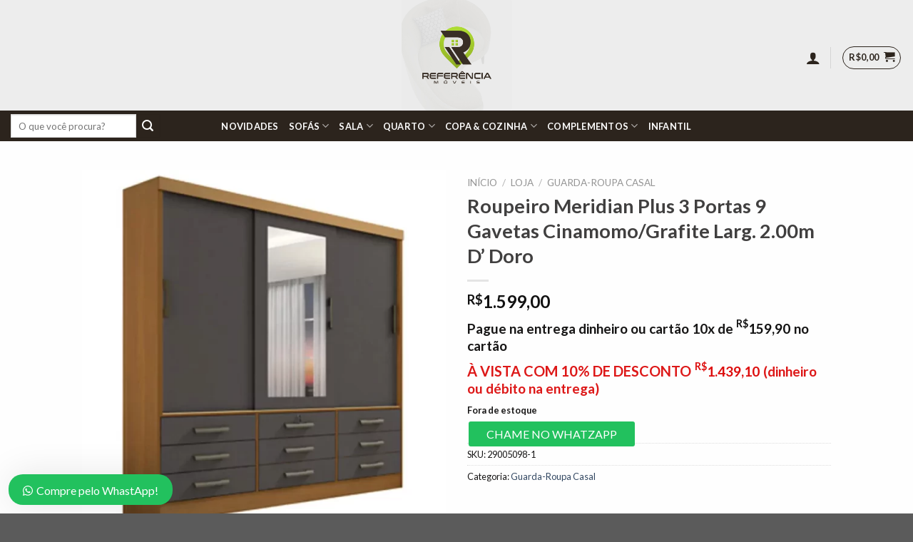

--- FILE ---
content_type: text/html; charset=UTF-8
request_url: https://referenciamoveis.com.br/loja/roupeiro-meridian-plus-3-portas-9-gavetas-cinamomo-grafite-larg-2-00m-d-doro/
body_size: 36398
content:
<!DOCTYPE html>
<!--[if IE 9 ]> <html lang="pt-BR" class="ie9 loading-site no-js"> <![endif]-->
<!--[if IE 8 ]> <html lang="pt-BR" class="ie8 loading-site no-js"> <![endif]-->
<!--[if (gte IE 9)|!(IE)]><!--><html lang="pt-BR" class="loading-site no-js"> <!--<![endif]-->
<head>
	<meta charset="UTF-8" />
	<link rel="profile" href="https://gmpg.org/xfn/11" />
	<link rel="pingback" href="https://referenciamoveis.com.br/xmlrpc.php" />

					<script>document.documentElement.className = document.documentElement.className + ' yes-js js_active js'</script>
			<script>(function(html){html.className = html.className.replace(/\bno-js\b/,'js')})(document.documentElement);</script>
<meta name='robots' content='index, follow, max-image-preview:large, max-snippet:-1, max-video-preview:-1' />
	<style>img:is([sizes="auto" i], [sizes^="auto," i]) { contain-intrinsic-size: 3000px 1500px }</style>
	<meta name="viewport" content="width=device-width, initial-scale=1, maximum-scale=1" />
	<!-- This site is optimized with the Yoast SEO plugin v25.2 - https://yoast.com/wordpress/plugins/seo/ -->
	<title>Entrega rápida e preço baixo</title>
	<link rel="canonical" href="https://referenciamoveis.com.br/loja/roupeiro-meridian-plus-3-portas-9-gavetas-cinamomo-grafite-larg-2-00m-d-doro/" />
	<meta property="og:locale" content="pt_BR" />
	<meta property="og:type" content="article" />
	<meta property="og:title" content="Entrega rápida e preço baixo" />
	<meta property="og:description" content="Roupeiro Meridian Plus 3 Portas 9 Gavetas Cinamomo/Grafite Larg. 2.00m D’ Doro O Roupeiro Casal 3 Portas de Correr 9 gavetas Meridian Branco &#8211; Largura 2.00m &#8211; D&#8217; Doro é um excelente roupeiro com portas, molduras e frente de gavetas 100% MDF. Certamente, será um móvel ideal para deixar seu quarto muito mais belo e [...]" />
	<meta property="og:url" content="https://referenciamoveis.com.br/loja/roupeiro-meridian-plus-3-portas-9-gavetas-cinamomo-grafite-larg-2-00m-d-doro/" />
	<meta property="og:site_name" content="Referência Móveis" />
	<meta property="article:modified_time" content="2024-08-27T19:16:46+00:00" />
	<meta property="og:image" content="https://referenciamoveis.com.br/wp-content/uploads/guarda-roupa-meridian-3-portas-cinamomo-grafite-1-e1659964160566.webp" />
	<meta property="og:image:width" content="750" />
	<meta property="og:image:height" content="750" />
	<meta property="og:image:type" content="image/webp" />
	<meta name="twitter:card" content="summary_large_image" />
	<meta name="twitter:label1" content="Est. tempo de leitura" />
	<meta name="twitter:data1" content="1 minuto" />
	<script type="application/ld+json" class="yoast-schema-graph">{"@context":"https://schema.org","@graph":[{"@type":"WebPage","@id":"https://referenciamoveis.com.br/loja/roupeiro-meridian-plus-3-portas-9-gavetas-cinamomo-grafite-larg-2-00m-d-doro/","url":"https://referenciamoveis.com.br/loja/roupeiro-meridian-plus-3-portas-9-gavetas-cinamomo-grafite-larg-2-00m-d-doro/","name":"Entrega rápida e preço baixo","isPartOf":{"@id":"https://referenciamoveis.com.br/#website"},"primaryImageOfPage":{"@id":"https://referenciamoveis.com.br/loja/roupeiro-meridian-plus-3-portas-9-gavetas-cinamomo-grafite-larg-2-00m-d-doro/#primaryimage"},"image":{"@id":"https://referenciamoveis.com.br/loja/roupeiro-meridian-plus-3-portas-9-gavetas-cinamomo-grafite-larg-2-00m-d-doro/#primaryimage"},"thumbnailUrl":"https://referenciamoveis.com.br/wp-content/uploads/guarda-roupa-meridian-3-portas-cinamomo-grafite-1-e1659964160566.webp","datePublished":"2022-12-02T01:05:01+00:00","dateModified":"2024-08-27T19:16:46+00:00","breadcrumb":{"@id":"https://referenciamoveis.com.br/loja/roupeiro-meridian-plus-3-portas-9-gavetas-cinamomo-grafite-larg-2-00m-d-doro/#breadcrumb"},"inLanguage":"pt-BR","potentialAction":[{"@type":"ReadAction","target":["https://referenciamoveis.com.br/loja/roupeiro-meridian-plus-3-portas-9-gavetas-cinamomo-grafite-larg-2-00m-d-doro/"]}]},{"@type":"ImageObject","inLanguage":"pt-BR","@id":"https://referenciamoveis.com.br/loja/roupeiro-meridian-plus-3-portas-9-gavetas-cinamomo-grafite-larg-2-00m-d-doro/#primaryimage","url":"https://referenciamoveis.com.br/wp-content/uploads/guarda-roupa-meridian-3-portas-cinamomo-grafite-1-e1659964160566.webp","contentUrl":"https://referenciamoveis.com.br/wp-content/uploads/guarda-roupa-meridian-3-portas-cinamomo-grafite-1-e1659964160566.webp","width":750,"height":750},{"@type":"BreadcrumbList","@id":"https://referenciamoveis.com.br/loja/roupeiro-meridian-plus-3-portas-9-gavetas-cinamomo-grafite-larg-2-00m-d-doro/#breadcrumb","itemListElement":[{"@type":"ListItem","position":1,"name":"Início","item":"https://referenciamoveis.com.br/"},{"@type":"ListItem","position":2,"name":"Loja","item":"https://referenciamoveis.com.br/loja/"},{"@type":"ListItem","position":3,"name":"Roupeiro Meridian Plus 3 Portas 9 Gavetas Cinamomo/Grafite Larg. 2.00m D’ Doro"}]},{"@type":"WebSite","@id":"https://referenciamoveis.com.br/#website","url":"https://referenciamoveis.com.br/","name":"Referência Móveis","description":"Móveis e decorações","publisher":{"@id":"https://referenciamoveis.com.br/#organization"},"potentialAction":[{"@type":"SearchAction","target":{"@type":"EntryPoint","urlTemplate":"https://referenciamoveis.com.br/?s={search_term_string}"},"query-input":{"@type":"PropertyValueSpecification","valueRequired":true,"valueName":"search_term_string"}}],"inLanguage":"pt-BR"},{"@type":"Organization","@id":"https://referenciamoveis.com.br/#organization","name":"Referência Móveis","url":"https://referenciamoveis.com.br/","logo":{"@type":"ImageObject","inLanguage":"pt-BR","@id":"https://referenciamoveis.com.br/#/schema/logo/image/","url":"https://referenciamoveis.com.br/wp-content/uploads/logo-referencia.jpg","contentUrl":"https://referenciamoveis.com.br/wp-content/uploads/logo-referencia.jpg","width":600,"height":600,"caption":"Referência Móveis"},"image":{"@id":"https://referenciamoveis.com.br/#/schema/logo/image/"}}]}</script>
	<!-- / Yoast SEO plugin. -->


<link rel='dns-prefetch' href='//cdn.jsdelivr.net' />
<link rel='dns-prefetch' href='//fonts.googleapis.com' />
<link rel="alternate" type="application/rss+xml" title="Feed para Referência Móveis &raquo;" href="https://referenciamoveis.com.br/feed/" />
<link rel="alternate" type="application/rss+xml" title="Feed de comentários para Referência Móveis &raquo;" href="https://referenciamoveis.com.br/comments/feed/" />
<link rel="prefetch" href="https://referenciamoveis.com.br/wp-content/themes/flatsome/assets/js/chunk.countup.fe2c1016.js" />
<link rel="prefetch" href="https://referenciamoveis.com.br/wp-content/themes/flatsome/assets/js/chunk.sticky-sidebar.a58a6557.js" />
<link rel="prefetch" href="https://referenciamoveis.com.br/wp-content/themes/flatsome/assets/js/chunk.tooltips.29144c1c.js" />
<link rel="prefetch" href="https://referenciamoveis.com.br/wp-content/themes/flatsome/assets/js/chunk.vendors-popups.947eca5c.js" />
<link rel="prefetch" href="https://referenciamoveis.com.br/wp-content/themes/flatsome/assets/js/chunk.vendors-slider.f0d2cbc9.js" />
<style id='classic-theme-styles-inline-css' type='text/css'>
/*! This file is auto-generated */
.wp-block-button__link{color:#fff;background-color:#32373c;border-radius:9999px;box-shadow:none;text-decoration:none;padding:calc(.667em + 2px) calc(1.333em + 2px);font-size:1.125em}.wp-block-file__button{background:#32373c;color:#fff;text-decoration:none}
</style>
<link rel='stylesheet' id='dashicons-css' href='https://referenciamoveis.com.br/wp-includes/css/dashicons.min.css?ver=6.8.3' type='text/css' media='all' />
<style id='dashicons-inline-css' type='text/css'>
[data-font="Dashicons"]:before {font-family: 'Dashicons' !important;content: attr(data-icon) !important;speak: none !important;font-weight: normal !important;font-variant: normal !important;text-transform: none !important;line-height: 1 !important;font-style: normal !important;-webkit-font-smoothing: antialiased !important;-moz-osx-font-smoothing: grayscale !important;}
</style>
<link rel='stylesheet' id='al_product_styles-css' href='https://referenciamoveis.com.br/wp-content/plugins/ecommerce-product-catalog/css/al_product.min.css?timestamp=1749131450&#038;ver=6.8.3' type='text/css' media='all' />
<link rel='stylesheet' id='ic_blocks-css' href='https://referenciamoveis.com.br/wp-content/plugins/ecommerce-product-catalog/includes/blocks/ic-blocks.min.css?timestamp=1749131450&#038;ver=6.8.3' type='text/css' media='all' />
<link rel='stylesheet' id='contact-form-7-css' href='https://referenciamoveis.com.br/wp-content/plugins/contact-form-7/includes/css/styles.css?ver=6.0.6' type='text/css' media='all' />
<link rel='stylesheet' id='photoswipe-css' href='https://referenciamoveis.com.br/wp-content/plugins/woocommerce/assets/css/photoswipe/photoswipe.min.css?ver=9.8.6' type='text/css' media='all' />
<link rel='stylesheet' id='photoswipe-default-skin-css' href='https://referenciamoveis.com.br/wp-content/plugins/woocommerce/assets/css/photoswipe/default-skin/default-skin.min.css?ver=9.8.6' type='text/css' media='all' />
<style id='woocommerce-inline-inline-css' type='text/css'>
.woocommerce form .form-row .required { visibility: visible; }
</style>
<link rel='stylesheet' id='woo-parcelas-com-e-sem-juros-public-css' href='https://referenciamoveis.com.br/wp-content/plugins/woo-parcelas-com-e-sem-juros/public/css/woo-parcelas-com-e-sem-juros-public.php?ver=1.6.0' type='text/css' media='all' />
<link rel='stylesheet' id='brands-styles-css' href='https://referenciamoveis.com.br/wp-content/plugins/woocommerce/assets/css/brands.css?ver=9.8.6' type='text/css' media='all' />
<link rel='stylesheet' id='flatsome-woocommerce-wishlist-css' href='https://referenciamoveis.com.br/wp-content/themes/flatsome/inc/integrations/wc-yith-wishlist/wishlist.css?ver=3.10.2' type='text/css' media='all' />
<link rel='stylesheet' id='wscp-css-css' href='https://referenciamoveis.com.br/wp-content/plugins/woocommerce-shipping-calculator-in-product-master/assets/css/style.min.css?ver=6.8.3' type='text/css' media='all' />
<link rel='stylesheet' id='flatsome-main-css' href='https://referenciamoveis.com.br/wp-content/themes/flatsome/assets/css/flatsome.css?ver=3.15.3' type='text/css' media='all' />
<style id='flatsome-main-inline-css' type='text/css'>
@font-face {
				font-family: "fl-icons";
				font-display: block;
				src: url(https://referenciamoveis.com.br/wp-content/themes/flatsome/assets/css/icons/fl-icons.eot?v=3.15.3);
				src:
					url(https://referenciamoveis.com.br/wp-content/themes/flatsome/assets/css/icons/fl-icons.eot#iefix?v=3.15.3) format("embedded-opentype"),
					url(https://referenciamoveis.com.br/wp-content/themes/flatsome/assets/css/icons/fl-icons.woff2?v=3.15.3) format("woff2"),
					url(https://referenciamoveis.com.br/wp-content/themes/flatsome/assets/css/icons/fl-icons.ttf?v=3.15.3) format("truetype"),
					url(https://referenciamoveis.com.br/wp-content/themes/flatsome/assets/css/icons/fl-icons.woff?v=3.15.3) format("woff"),
					url(https://referenciamoveis.com.br/wp-content/themes/flatsome/assets/css/icons/fl-icons.svg?v=3.15.3#fl-icons) format("svg");
			}
</style>
<link rel='stylesheet' id='flatsome-shop-css' href='https://referenciamoveis.com.br/wp-content/themes/flatsome/assets/css/flatsome-shop.css?ver=3.15.3' type='text/css' media='all' />
<link rel='stylesheet' id='flatsome-style-css' href='https://referenciamoveis.com.br/wp-content/themes/flatsome/style.css?ver=3.15.3' type='text/css' media='all' />
<link rel='stylesheet' id='wws-public-style-css' href='https://referenciamoveis.com.br/wp-content/plugins/wordpress-whatsapp-support/assets/css/wws-public-style.css?ver=2.3.2' type='text/css' media='all' />
<style id='wws-public-style-inline-css' type='text/css'>
.wws--bg-color {
			background-color: #22c15e;
		}.wws--text-color {
				color: #ffffff;
		}.wws-popup__open-btn {
				padding: 8px 20px;
				border-radius: 20px;
				display: inline-block;
				margin-top: 15px;
				cursor: pointer;
			}.wws-popup-container--position {
					left: 12px;
					bottom: 12px;
				}
				.wws-popup__open-btn { float: left; }
				.wws-gradient--position {
				  bottom: 0;
				  left: 0;
				  background: radial-gradient(ellipse at bottom left, rgba(29, 39, 54, 0.2) 0, rgba(29, 39, 54, 0) 72%);
				}@media( max-width: 720px ) {
				.wws-popup__open-btn {
					padding: 0 !important;
					width: 60px !important;
					height: 60px !important;
					border-radius: 50% !important;
					display: flex !important;
					justify-content: center !important;
					align-items: center !important;
					font-size: 30px !important;
				}
				.wws-popup__open-btn > svg {
					padding-right: 0;
					width: 30px;
					height: 30px;
				}
				.wws-popup__open-btn span { display: none; }
			}
</style>
<link rel='stylesheet' id='wws-public-template-css' href='https://referenciamoveis.com.br/wp-content/plugins/wordpress-whatsapp-support/assets/css/wws-public-template-8.css?ver=2.3.2' type='text/css' media='all' />
<link rel='stylesheet' id='flatsome-googlefonts-css' href='//fonts.googleapis.com/css?family=Lato%3Aregular%2C700%2C400%2C700%7CDancing+Script%3Aregular%2C400&#038;display=swap&#038;ver=3.9' type='text/css' media='all' />
<script type="text/javascript">
            window._nslDOMReady = function (callback) {
                if ( document.readyState === "complete" || document.readyState === "interactive" ) {
                    callback();
                } else {
                    document.addEventListener( "DOMContentLoaded", callback );
                }
            };
            </script><script type="text/javascript" src="https://referenciamoveis.com.br/wp-includes/js/jquery/jquery.min.js?ver=3.7.1" id="jquery-core-js"></script>
<script type="text/javascript" src="https://referenciamoveis.com.br/wp-includes/js/jquery/jquery-migrate.min.js?ver=3.4.1" id="jquery-migrate-js"></script>
<script type="text/javascript" src="https://referenciamoveis.com.br/wp-content/plugins/woocommerce/assets/js/jquery-blockui/jquery.blockUI.min.js?ver=2.7.0-wc.9.8.6" id="jquery-blockui-js" defer="defer" data-wp-strategy="defer"></script>
<script type="text/javascript" id="wc-add-to-cart-js-extra">
/* <![CDATA[ */
var wc_add_to_cart_params = {"ajax_url":"\/wp-admin\/admin-ajax.php","wc_ajax_url":"\/?wc-ajax=%%endpoint%%","i18n_view_cart":"Ver carrinho","cart_url":"https:\/\/referenciamoveis.com.br\/carrinho\/","is_cart":"","cart_redirect_after_add":"yes"};
/* ]]> */
</script>
<script type="text/javascript" src="https://referenciamoveis.com.br/wp-content/plugins/woocommerce/assets/js/frontend/add-to-cart.min.js?ver=9.8.6" id="wc-add-to-cart-js" defer="defer" data-wp-strategy="defer"></script>
<script type="text/javascript" src="https://referenciamoveis.com.br/wp-content/plugins/woocommerce/assets/js/flexslider/jquery.flexslider.min.js?ver=2.7.2-wc.9.8.6" id="flexslider-js" defer="defer" data-wp-strategy="defer"></script>
<script type="text/javascript" src="https://referenciamoveis.com.br/wp-content/plugins/woocommerce/assets/js/photoswipe/photoswipe.min.js?ver=4.1.1-wc.9.8.6" id="photoswipe-js" defer="defer" data-wp-strategy="defer"></script>
<script type="text/javascript" src="https://referenciamoveis.com.br/wp-content/plugins/woocommerce/assets/js/photoswipe/photoswipe-ui-default.min.js?ver=4.1.1-wc.9.8.6" id="photoswipe-ui-default-js" defer="defer" data-wp-strategy="defer"></script>
<script type="text/javascript" id="wc-single-product-js-extra">
/* <![CDATA[ */
var wc_single_product_params = {"i18n_required_rating_text":"Selecione uma classifica\u00e7\u00e3o","i18n_rating_options":["1 de 5 estrelas","2 de 5 estrelas","3 de 5 estrelas","4 de 5 estrelas","5 de 5 estrelas"],"i18n_product_gallery_trigger_text":"Ver galeria de imagens em tela cheia","review_rating_required":"yes","flexslider":{"rtl":false,"animation":"slide","smoothHeight":true,"directionNav":false,"controlNav":"thumbnails","slideshow":false,"animationSpeed":500,"animationLoop":false,"allowOneSlide":false},"zoom_enabled":"","zoom_options":[],"photoswipe_enabled":"1","photoswipe_options":{"shareEl":false,"closeOnScroll":false,"history":false,"hideAnimationDuration":0,"showAnimationDuration":0},"flexslider_enabled":"1"};
/* ]]> */
</script>
<script type="text/javascript" src="https://referenciamoveis.com.br/wp-content/plugins/woocommerce/assets/js/frontend/single-product.min.js?ver=9.8.6" id="wc-single-product-js" defer="defer" data-wp-strategy="defer"></script>
<script type="text/javascript" src="https://referenciamoveis.com.br/wp-content/plugins/woocommerce/assets/js/js-cookie/js.cookie.min.js?ver=2.1.4-wc.9.8.6" id="js-cookie-js" defer="defer" data-wp-strategy="defer"></script>
<script type="text/javascript" id="woocommerce-js-extra">
/* <![CDATA[ */
var woocommerce_params = {"ajax_url":"\/wp-admin\/admin-ajax.php","wc_ajax_url":"\/?wc-ajax=%%endpoint%%","i18n_password_show":"Mostrar senha","i18n_password_hide":"Ocultar senha"};
/* ]]> */
</script>
<script type="text/javascript" src="https://referenciamoveis.com.br/wp-content/plugins/woocommerce/assets/js/frontend/woocommerce.min.js?ver=9.8.6" id="woocommerce-js" defer="defer" data-wp-strategy="defer"></script>
<script type="text/javascript" src="https://referenciamoveis.com.br/wp-content/plugins/woocommerce-shipping-calculator-in-product-master/assets/js/main.min.js?ver=6.8.3" id="wscp-js-js"></script>
<link rel="https://api.w.org/" href="https://referenciamoveis.com.br/wp-json/" /><link rel="alternate" title="JSON" type="application/json" href="https://referenciamoveis.com.br/wp-json/wp/v2/product/21729" /><link rel="EditURI" type="application/rsd+xml" title="RSD" href="https://referenciamoveis.com.br/xmlrpc.php?rsd" />
<meta name="generator" content="WordPress 6.8.3" />
<meta name="generator" content="WooCommerce 9.8.6" />
<link rel='shortlink' href='https://referenciamoveis.com.br/?p=21729' />
<link rel="alternate" title="oEmbed (JSON)" type="application/json+oembed" href="https://referenciamoveis.com.br/wp-json/oembed/1.0/embed?url=https%3A%2F%2Freferenciamoveis.com.br%2Floja%2Froupeiro-meridian-plus-3-portas-9-gavetas-cinamomo-grafite-larg-2-00m-d-doro%2F" />
<link rel="alternate" title="oEmbed (XML)" type="text/xml+oembed" href="https://referenciamoveis.com.br/wp-json/oembed/1.0/embed?url=https%3A%2F%2Freferenciamoveis.com.br%2Floja%2Froupeiro-meridian-plus-3-portas-9-gavetas-cinamomo-grafite-larg-2-00m-d-doro%2F&#038;format=xml" />
<meta name="google-site-verification" content="E_JmMI_dgAOsFKQ6bpPvpHsYmDZWx6mq13vt_3IXgM8" /><!--[if IE]><link rel="stylesheet" type="text/css" href="https://referenciamoveis.com.br/wp-content/themes/flatsome/assets/css/ie-fallback.css"><script src="//cdnjs.cloudflare.com/ajax/libs/html5shiv/3.6.1/html5shiv.js"></script><script>var head = document.getElementsByTagName('head')[0],style = document.createElement('style');style.type = 'text/css';style.styleSheet.cssText = ':before,:after{content:none !important';head.appendChild(style);setTimeout(function(){head.removeChild(style);}, 0);</script><script src="https://referenciamoveis.com.br/wp-content/themes/flatsome/assets/libs/ie-flexibility.js"></script><![endif]--><!-- Meta Pixel Code -->
<script>
!function(f,b,e,v,n,t,s)
{if(f.fbq)return;n=f.fbq=function(){n.callMethod?
n.callMethod.apply(n,arguments):n.queue.push(arguments)};
if(!f._fbq)f._fbq=n;n.push=n;n.loaded=!0;n.version='2.0';
n.queue=[];t=b.createElement(e);t.async=!0;
t.src=v;s=b.getElementsByTagName(e)[0];
s.parentNode.insertBefore(t,s)}(window, document,'script',
'https://connect.facebook.net/en_US/fbevents.js');
fbq('init', '313070194317846');
fbq('track', 'PageView');
</script>
<noscript><img height="1" width="1" style="display:none"
src="https://www.facebook.com/tr?id=313070194317846&ev=PageView&noscript=1"
/></noscript>
<!-- End Meta Pixel Code -->	<noscript><style>.woocommerce-product-gallery{ opacity: 1 !important; }</style></noscript>
	<style type="text/css">.broken_link, a.broken_link {
	text-decoration: line-through;
}</style><script> var wscp_admin_url = 'https://referenciamoveis.com.br/wp-admin/admin-ajax.php'; </script><script> var wscp_assets_url = 'https://referenciamoveis.com.br/wp-content/plugins/woocommerce-shipping-calculator-in-product-master/assets'; </script><link rel="icon" href="https://referenciamoveis.com.br/wp-content/uploads/cropped-logo-referencia-32x32.jpg" sizes="32x32" />
<link rel="icon" href="https://referenciamoveis.com.br/wp-content/uploads/cropped-logo-referencia-192x192.jpg" sizes="192x192" />
<link rel="apple-touch-icon" href="https://referenciamoveis.com.br/wp-content/uploads/cropped-logo-referencia-180x180.jpg" />
<meta name="msapplication-TileImage" content="https://referenciamoveis.com.br/wp-content/uploads/cropped-logo-referencia-270x270.jpg" />
<style id="custom-css" type="text/css">:root {--primary-color: #8cb928;}.sticky-add-to-cart--active, #wrapper,#main,#main.dark{background-color: rgba(255,255,255,0.91)}.header-main{height: 155px}#logo img{max-height: 155px}#logo{width:425px;}.header-bottom{min-height: 43px}.header-top{min-height: 30px}.transparent .header-main{height: 30px}.transparent #logo img{max-height: 30px}.has-transparent + .page-title:first-of-type,.has-transparent + #main > .page-title,.has-transparent + #main > div > .page-title,.has-transparent + #main .page-header-wrapper:first-of-type .page-title{padding-top: 80px;}.header.show-on-scroll,.stuck .header-main{height:70px!important}.stuck #logo img{max-height: 70px!important}.search-form{ width: 71%;}.header-bg-color {background-color: #ededed}.header-bottom {background-color: #2c241d}.top-bar-nav > li > a{line-height: 16px }.header-main .nav > li > a{line-height: 16px }.header-wrapper:not(.stuck) .header-main .header-nav{margin-top: 6px }.header-bottom-nav > li > a{line-height: 16px }@media (max-width: 549px) {.header-main{height: 70px}#logo img{max-height: 70px}}.nav-dropdown-has-arrow.nav-dropdown-has-border li.has-dropdown:before{border-bottom-color: #8bbc28;}.nav .nav-dropdown{border-color: #8bbc28 }.nav-dropdown{border-radius:5px}.nav-dropdown{font-size:96%}.nav-dropdown-has-arrow li.has-dropdown:after{border-bottom-color: rgba(44,36,29,0.91);}.nav .nav-dropdown{background-color: rgba(44,36,29,0.91)}/* Color */.accordion-title.active, .has-icon-bg .icon .icon-inner,.logo a, .primary.is-underline, .primary.is-link, .badge-outline .badge-inner, .nav-outline > li.active> a,.nav-outline >li.active > a, .cart-icon strong,[data-color='primary'], .is-outline.primary{color: #8cb928;}/* Color !important */[data-text-color="primary"]{color: #8cb928!important;}/* Background Color */[data-text-bg="primary"]{background-color: #8cb928;}/* Background */.scroll-to-bullets a,.featured-title, .label-new.menu-item > a:after, .nav-pagination > li > .current,.nav-pagination > li > span:hover,.nav-pagination > li > a:hover,.has-hover:hover .badge-outline .badge-inner,button[type="submit"], .button.wc-forward:not(.checkout):not(.checkout-button), .button.submit-button, .button.primary:not(.is-outline),.featured-table .title,.is-outline:hover, .has-icon:hover .icon-label,.nav-dropdown-bold .nav-column li > a:hover, .nav-dropdown.nav-dropdown-bold > li > a:hover, .nav-dropdown-bold.dark .nav-column li > a:hover, .nav-dropdown.nav-dropdown-bold.dark > li > a:hover, .header-vertical-menu__opener ,.is-outline:hover, .tagcloud a:hover,.grid-tools a, input[type='submit']:not(.is-form), .box-badge:hover .box-text, input.button.alt,.nav-box > li > a:hover,.nav-box > li.active > a,.nav-pills > li.active > a ,.current-dropdown .cart-icon strong, .cart-icon:hover strong, .nav-line-bottom > li > a:before, .nav-line-grow > li > a:before, .nav-line > li > a:before,.banner, .header-top, .slider-nav-circle .flickity-prev-next-button:hover svg, .slider-nav-circle .flickity-prev-next-button:hover .arrow, .primary.is-outline:hover, .button.primary:not(.is-outline), input[type='submit'].primary, input[type='submit'].primary, input[type='reset'].button, input[type='button'].primary, .badge-inner{background-color: #8cb928;}/* Border */.nav-vertical.nav-tabs > li.active > a,.scroll-to-bullets a.active,.nav-pagination > li > .current,.nav-pagination > li > span:hover,.nav-pagination > li > a:hover,.has-hover:hover .badge-outline .badge-inner,.accordion-title.active,.featured-table,.is-outline:hover, .tagcloud a:hover,blockquote, .has-border, .cart-icon strong:after,.cart-icon strong,.blockUI:before, .processing:before,.loading-spin, .slider-nav-circle .flickity-prev-next-button:hover svg, .slider-nav-circle .flickity-prev-next-button:hover .arrow, .primary.is-outline:hover{border-color: #8cb928}.nav-tabs > li.active > a{border-top-color: #8cb928}.widget_shopping_cart_content .blockUI.blockOverlay:before { border-left-color: #8cb928 }.woocommerce-checkout-review-order .blockUI.blockOverlay:before { border-left-color: #8cb928 }/* Fill */.slider .flickity-prev-next-button:hover svg,.slider .flickity-prev-next-button:hover .arrow{fill: #8cb928;}/* Background Color */[data-icon-label]:after, .secondary.is-underline:hover,.secondary.is-outline:hover,.icon-label,.button.secondary:not(.is-outline),.button.alt:not(.is-outline), .badge-inner.on-sale, .button.checkout, .single_add_to_cart_button, .current .breadcrumb-step{ background-color:#2c241d; }[data-text-bg="secondary"]{background-color: #2c241d;}/* Color */.secondary.is-underline,.secondary.is-link, .secondary.is-outline,.stars a.active, .star-rating:before, .woocommerce-page .star-rating:before,.star-rating span:before, .color-secondary{color: #2c241d}/* Color !important */[data-text-color="secondary"]{color: #2c241d!important;}/* Border */.secondary.is-outline:hover{border-color:#2c241d}.success.is-underline:hover,.success.is-outline:hover,.success{background-color: #7aa74d}.success-color, .success.is-link, .success.is-outline{color: #7aa74d;}.success-border{border-color: #7aa74d!important;}/* Color !important */[data-text-color="success"]{color: #7aa74d!important;}/* Background Color */[data-text-bg="success"]{background-color: #7aa74d;}.alert.is-underline:hover,.alert.is-outline:hover,.alert{background-color: #2c241d}.alert.is-link, .alert.is-outline, .color-alert{color: #2c241d;}/* Color !important */[data-text-color="alert"]{color: #2c241d!important;}/* Background Color */[data-text-bg="alert"]{background-color: #2c241d;}body{font-family:"Lato", sans-serif}body{font-weight: 400}body{color: #171616}.nav > li > a {font-family:"Lato", sans-serif;}.mobile-sidebar-levels-2 .nav > li > ul > li > a {font-family:"Lato", sans-serif;}.nav > li > a {font-weight: 700;}.mobile-sidebar-levels-2 .nav > li > ul > li > a {font-weight: 700;}h1,h2,h3,h4,h5,h6,.heading-font, .off-canvas-center .nav-sidebar.nav-vertical > li > a{font-family: "Lato", sans-serif;}h1,h2,h3,h4,h5,h6,.heading-font,.banner h1,.banner h2{font-weight: 700;}h1,h2,h3,h4,h5,h6,.heading-font{color: #403f3f;}.alt-font{font-family: "Dancing Script", sans-serif;}.alt-font{font-weight: 400!important;}.header:not(.transparent) .header-bottom-nav.nav > li > a{color: #ffffff;}.header:not(.transparent) .header-bottom-nav.nav > li > a:hover,.header:not(.transparent) .header-bottom-nav.nav > li.active > a,.header:not(.transparent) .header-bottom-nav.nav > li.current > a,.header:not(.transparent) .header-bottom-nav.nav > li > a.active,.header:not(.transparent) .header-bottom-nav.nav > li > a.current{color: #8cb928;}.header-bottom-nav.nav-line-bottom > li > a:before,.header-bottom-nav.nav-line-grow > li > a:before,.header-bottom-nav.nav-line > li > a:before,.header-bottom-nav.nav-box > li > a:hover,.header-bottom-nav.nav-box > li.active > a,.header-bottom-nav.nav-pills > li > a:hover,.header-bottom-nav.nav-pills > li.active > a{color:#FFF!important;background-color: #8cb928;}.shop-page-title.featured-title .title-bg{ background-image: url(https://referenciamoveis.com.br/wp-content/uploads/guarda-roupa-meridian-3-portas-cinamomo-grafite-1-e1659964160566.webp)!important;}@media screen and (min-width: 550px){.products .box-vertical .box-image{min-width: 300px!important;width: 300px!important;}}.header-main .social-icons,.header-main .cart-icon strong,.header-main .menu-title,.header-main .header-button > .button.is-outline,.header-main .nav > li > a > i:not(.icon-angle-down){color: #2c241d!important;}.header-main .header-button > .button.is-outline,.header-main .cart-icon strong:after,.header-main .cart-icon strong{border-color: #2c241d!important;}.header-main .header-button > .button:not(.is-outline){background-color: #2c241d!important;}.header-main .current-dropdown .cart-icon strong,.header-main .header-button > .button:hover,.header-main .header-button > .button:hover i,.header-main .header-button > .button:hover span{color:#FFF!important;}.header-main .menu-title:hover,.header-main .social-icons a:hover,.header-main .header-button > .button.is-outline:hover,.header-main .nav > li > a:hover > i:not(.icon-angle-down){color: #2c241d!important;}.header-main .current-dropdown .cart-icon strong,.header-main .header-button > .button:hover{background-color: #2c241d!important;}.header-main .current-dropdown .cart-icon strong:after,.header-main .current-dropdown .cart-icon strong,.header-main .header-button > .button:hover{border-color: #2c241d!important;}.footer-1{background-color: #ffffff}.footer-2{background-color: rgba(219,219,219,0.66)}.label-new.menu-item > a:after{content:"Novo";}.label-hot.menu-item > a:after{content:"Quente";}.label-sale.menu-item > a:after{content:"Promoção";}.label-popular.menu-item > a:after{content:"Popular";}</style><style id="infinite-scroll-css" type="text/css">.page-load-status,.archive .woocommerce-pagination {display: none;}</style></head>

<body data-rsssl=1 class="wp-singular product-template-default single single-product postid-21729 wp-theme-flatsome theme-flatsome woocommerce woocommerce-page woocommerce-no-js full-width lightbox nav-dropdown-has-arrow nav-dropdown-has-shadow nav-dropdown-has-border parallax-mobile">


<a class="skip-link screen-reader-text" href="#main">Skip to content</a>

<div id="wrapper">

	
	<header id="header" class="header header-full-width has-sticky sticky-jump">
		<div class="header-wrapper">
			<div id="masthead" class="header-main show-logo-center">
      <div class="header-inner flex-row container logo-center medium-logo-center" role="navigation">

          <!-- Logo -->
          <div id="logo" class="flex-col logo">
            
<!-- Header logo -->
<a href="https://referenciamoveis.com.br/" title="Referência Móveis - Móveis e decorações" rel="home">
		<img width="600" height="600" src="https://referenciamoveis.com.br/wp-content/uploads/logo-referencia.jpg" class="header_logo header-logo" alt="Referência Móveis"/><img  width="600" height="600" src="https://referenciamoveis.com.br/wp-content/uploads/logo-referencia.jpg" class="header-logo-dark" alt="Referência Móveis"/></a>
          </div>

          <!-- Mobile Left Elements -->
          <div class="flex-col show-for-medium flex-left">
            <ul class="mobile-nav nav nav-left ">
              <li class="nav-icon has-icon">
  <div class="header-button">		<a href="#" data-open="#main-menu" data-pos="left" data-bg="main-menu-overlay" data-color="" class="icon primary button circle is-small" aria-label="Menu" aria-controls="main-menu" aria-expanded="false">
		
		  <i class="icon-menu" ></i>
		  		</a>
	 </div> </li>            </ul>
          </div>

          <!-- Left Elements -->
          <div class="flex-col hide-for-medium flex-left
            ">
            <ul class="header-nav header-nav-main nav nav-left  nav-uppercase" >
                          </ul>
          </div>

          <!-- Right Elements -->
          <div class="flex-col hide-for-medium flex-right">
            <ul class="header-nav header-nav-main nav nav-right  nav-uppercase">
              <li class="account-item has-icon
    "
>

<a href="https://referenciamoveis.com.br/minha-conta/"
    class="nav-top-link nav-top-not-logged-in is-small"
    data-open="#login-form-popup"  >
  <i class="icon-user" ></i>
</a>



</li>
<li class="header-divider"></li><li class="cart-item has-icon has-dropdown">
<div class="header-button">
<a href="https://referenciamoveis.com.br/carrinho/" title="Carrinho" class="header-cart-link icon button circle is-outline is-small">


<span class="header-cart-title">
          <span class="cart-price"><span class="woocommerce-Price-amount amount"><bdi><span class="woocommerce-Price-currencySymbol">&#82;&#36;</span>0,00</bdi></span></span>
  </span>

    <i class="icon-shopping-cart"
    data-icon-label="0">
  </i>
  </a>
</div>
 <ul class="nav-dropdown nav-dropdown-bold dark dropdown-uppercase">
    <li class="html widget_shopping_cart">
      <div class="widget_shopping_cart_content">
        

	<p class="woocommerce-mini-cart__empty-message">Nenhum produto no carrinho.</p>


      </div>
    </li>
     </ul>

</li>
            </ul>
          </div>

          <!-- Mobile Right Elements -->
          <div class="flex-col show-for-medium flex-right">
            <ul class="mobile-nav nav nav-right ">
              <li class="cart-item has-icon">

<div class="header-button">      <a href="https://referenciamoveis.com.br/carrinho/" class="header-cart-link off-canvas-toggle nav-top-link icon button circle is-outline is-small" data-open="#cart-popup" data-class="off-canvas-cart" title="Carrinho" data-pos="right">
  
    <i class="icon-shopping-cart"
    data-icon-label="0">
  </i>
  </a>
</div>

  <!-- Cart Sidebar Popup -->
  <div id="cart-popup" class="mfp-hide widget_shopping_cart">
  <div class="cart-popup-inner inner-padding">
      <div class="cart-popup-title text-center">
          <h4 class="uppercase">Carrinho</h4>
          <div class="is-divider"></div>
      </div>
      <div class="widget_shopping_cart_content">
          

	<p class="woocommerce-mini-cart__empty-message">Nenhum produto no carrinho.</p>


      </div>
             <div class="cart-sidebar-content relative"></div>  </div>
  </div>

</li>
            </ul>
          </div>

      </div>
     
            <div class="container"><div class="top-divider full-width"></div></div>
      </div><div id="wide-nav" class="header-bottom wide-nav nav-dark flex-has-center">
    <div class="flex-row container">

                        <div class="flex-col hide-for-medium flex-left">
                <ul class="nav header-nav header-bottom-nav nav-left  nav-uppercase">
                    <li class="header-search-form search-form html relative has-icon">
	<div class="header-search-form-wrapper">
		<div class="searchform-wrapper ux-search-box relative is-normal"><form role="search" method="get" class="searchform" action="https://referenciamoveis.com.br/">
	<div class="flex-row relative">
						<div class="flex-col flex-grow">
			<label class="screen-reader-text" for="woocommerce-product-search-field-0">Pesquisar por:</label>
			<input type="search" id="woocommerce-product-search-field-0" class="search-field mb-0" placeholder="O que você procura?" value="" name="s" />
			<input type="hidden" name="post_type" value="product" />
					</div>
		<div class="flex-col">
			<button type="submit" value="Pesquisar" class="ux-search-submit submit-button secondary button icon mb-0" aria-label="Enviar">
				<i class="icon-search" ></i>			</button>
		</div>
	</div>
	<div class="live-search-results text-left z-top"></div>
</form>
</div>	</div>
</li>                </ul>
            </div>
            
                        <div class="flex-col hide-for-medium flex-center">
                <ul class="nav header-nav header-bottom-nav nav-center  nav-uppercase">
                    <li id="menu-item-14396" class="menu-item menu-item-type-post_type menu-item-object-page menu-item-14396 menu-item-design-default"><a href="https://referenciamoveis.com.br/novidades/" class="nav-top-link">NOVIDADES</a></li>
<li id="menu-item-15694" class="menu-item menu-item-type-custom menu-item-object-custom menu-item-has-children menu-item-15694 menu-item-design-default has-dropdown"><a href="#" class="nav-top-link">SOFÁS<i class="icon-angle-down" ></i></a>
<ul class="sub-menu nav-dropdown nav-dropdown-bold dark dropdown-uppercase">
	<li id="menu-item-14273" class="menu-item menu-item-type-custom menu-item-object-custom menu-item-has-children menu-item-14273 nav-dropdown-col"><a>ESCOLHA O MODELO</a>
	<ul class="sub-menu nav-column nav-dropdown-bold dark dropdown-uppercase">
		<li id="menu-item-14439" class="menu-item menu-item-type-taxonomy menu-item-object-product_cat menu-item-14439"><a href="https://referenciamoveis.com.br/Produto/sofa-retratil/">Sofá Retrátil</a></li>
		<li id="menu-item-14276" class="menu-item menu-item-type-taxonomy menu-item-object-product_cat menu-item-14276"><a href="https://referenciamoveis.com.br/Produto/sofa-3-e-2-lugares/">Sofá 3 e 2 Lugares</a></li>
		<li id="menu-item-14278" class="menu-item menu-item-type-taxonomy menu-item-object-product_cat menu-item-14278"><a href="https://referenciamoveis.com.br/Produto/sofa-canto/">Sofá Canto</a></li>
		<li id="menu-item-14277" class="menu-item menu-item-type-taxonomy menu-item-object-product_cat menu-item-14277"><a href="https://referenciamoveis.com.br/Produto/sofa-cama/">Sofá Cama</a></li>
		<li id="menu-item-14279" class="menu-item menu-item-type-taxonomy menu-item-object-product_cat menu-item-14279"><a href="https://referenciamoveis.com.br/Produto/poltronas/">Poltronas</a></li>
	</ul>
</li>
	<li id="menu-item-14293" class="menu-item menu-item-type-custom menu-item-object-custom menu-item-has-children menu-item-14293 nav-dropdown-col"><a>ESCOLHA A MEDIDA</a>
	<ul class="sub-menu nav-column nav-dropdown-bold dark dropdown-uppercase">
		<li id="menu-item-26267" class="menu-item menu-item-type-taxonomy menu-item-object-product_tag menu-item-26267"><a href="https://referenciamoveis.com.br/Buscas/sofa-retratil-1-40m/">SOFÁ RETRÁTIL 1.40M</a></li>
		<li id="menu-item-26268" class="menu-item menu-item-type-taxonomy menu-item-object-product_tag menu-item-26268"><a href="https://referenciamoveis.com.br/Buscas/sofa-retratil-1-60m/">SOFÁ RETRÁTIL 1.60M</a></li>
		<li id="menu-item-14295" class="menu-item menu-item-type-taxonomy menu-item-object-product_tag menu-item-14295"><a href="https://referenciamoveis.com.br/Buscas/sofa-retratil-1-70m/">Sofá Retrátil 1.70m</a></li>
		<li id="menu-item-14294" class="menu-item menu-item-type-taxonomy menu-item-object-product_tag menu-item-14294"><a href="https://referenciamoveis.com.br/Buscas/sofa-retratil-1-80m/">Sofá Retrátil 1.80m</a></li>
		<li id="menu-item-14296" class="menu-item menu-item-type-taxonomy menu-item-object-product_tag menu-item-14296"><a href="https://referenciamoveis.com.br/Buscas/sofa-retratil-1-90m/">Sofá Retrátil 1.90m</a></li>
		<li id="menu-item-14297" class="menu-item menu-item-type-taxonomy menu-item-object-product_tag menu-item-14297"><a href="https://referenciamoveis.com.br/Buscas/sofa-retratil-1-95m/">Sofá Retrátil 1.95m</a></li>
		<li id="menu-item-14299" class="menu-item menu-item-type-taxonomy menu-item-object-product_tag menu-item-14299"><a href="https://referenciamoveis.com.br/Buscas/sofa-retratil-2-00m/">Sofá Retrátil 2.00m</a></li>
		<li id="menu-item-14303" class="menu-item menu-item-type-taxonomy menu-item-object-product_tag menu-item-14303"><a href="https://referenciamoveis.com.br/Buscas/sofa-retratil-2-10m/">Sofá Retrátil 2.10m</a></li>
		<li id="menu-item-26671" class="menu-item menu-item-type-taxonomy menu-item-object-product_tag menu-item-26671"><a href="https://referenciamoveis.com.br/Buscas/sofa-retratil-2-15m/">SOFÁ RETRÁTIL 2.15M</a></li>
		<li id="menu-item-19055" class="menu-item menu-item-type-taxonomy menu-item-object-product_tag menu-item-19055"><a href="https://referenciamoveis.com.br/Buscas/sofa-retratil-2-20m/">Sofá Retrátil 2.20m</a></li>
		<li id="menu-item-14300" class="menu-item menu-item-type-taxonomy menu-item-object-product_tag menu-item-14300"><a href="https://referenciamoveis.com.br/Buscas/sofa-retratil-2-30m/">Sofá Retrátil 2.30m</a></li>
		<li id="menu-item-14301" class="menu-item menu-item-type-taxonomy menu-item-object-product_tag menu-item-14301"><a href="https://referenciamoveis.com.br/Buscas/sofa-retratil-2-50m/">Sofá Retrátil 2.50m</a></li>
		<li id="menu-item-14302" class="menu-item menu-item-type-taxonomy menu-item-object-product_tag menu-item-14302"><a href="https://referenciamoveis.com.br/Buscas/sofa-retratil-2-60m/">Sofá Retrátil 2.60m</a></li>
		<li id="menu-item-26672" class="menu-item menu-item-type-taxonomy menu-item-object-product_tag menu-item-26672"><a href="https://referenciamoveis.com.br/Buscas/sofa-retratil-2-70m/">SOFÁ RETRÁTIL 2.70M</a></li>
		<li id="menu-item-14445" class="menu-item menu-item-type-taxonomy menu-item-object-product_tag menu-item-14445"><a href="https://referenciamoveis.com.br/Buscas/sofa-retratil-2-75m/">Sofá Retrátil 2.75m</a></li>
		<li id="menu-item-14305" class="menu-item menu-item-type-taxonomy menu-item-object-product_tag menu-item-14305"><a href="https://referenciamoveis.com.br/Buscas/sofa-retratil-2-90m/">Sofá Retrátil 2.90m</a></li>
		<li id="menu-item-14306" class="menu-item menu-item-type-taxonomy menu-item-object-product_tag menu-item-14306"><a href="https://referenciamoveis.com.br/Buscas/sofa-retratil-3-20m/">Sofá retrátil 3.20m</a></li>
	</ul>
</li>
</ul>
</li>
<li id="menu-item-14308" class="menu-item menu-item-type-custom menu-item-object-custom menu-item-has-children menu-item-14308 menu-item-design-default has-dropdown"><a class="nav-top-link">SALA<i class="icon-angle-down" ></i></a>
<ul class="sub-menu nav-dropdown nav-dropdown-bold dark dropdown-uppercase">
	<li id="menu-item-15700" class="menu-item menu-item-type-taxonomy menu-item-object-product_cat menu-item-15700"><a href="https://referenciamoveis.com.br/Produto/aparador/">Aparador</a></li>
	<li id="menu-item-26669" class="menu-item menu-item-type-taxonomy menu-item-object-product_cat menu-item-26669"><a href="https://referenciamoveis.com.br/Produto/buffet-para-sala/">Buffet para sala</a></li>
	<li id="menu-item-15703" class="menu-item menu-item-type-taxonomy menu-item-object-product_cat menu-item-15703"><a href="https://referenciamoveis.com.br/Produto/painel-para-tv/">Painel para TV</a></li>
	<li id="menu-item-15704" class="menu-item menu-item-type-taxonomy menu-item-object-product_cat menu-item-15704"><a href="https://referenciamoveis.com.br/Produto/home-para-sala/">Home para sala</a></li>
	<li id="menu-item-15701" class="menu-item menu-item-type-taxonomy menu-item-object-product_cat menu-item-15701"><a href="https://referenciamoveis.com.br/Produto/rack/">Rack</a></li>
	<li id="menu-item-15702" class="menu-item menu-item-type-taxonomy menu-item-object-product_cat menu-item-15702"><a href="https://referenciamoveis.com.br/Produto/rack-com-painel/">Rack com painel</a></li>
	<li id="menu-item-14309" class="menu-item menu-item-type-taxonomy menu-item-object-product_cat menu-item-14309"><a href="https://referenciamoveis.com.br/Produto/painel-tv-home-rack/">Todos</a></li>
	<li id="menu-item-14310" class="menu-item menu-item-type-taxonomy menu-item-object-product_cat menu-item-14310"><a href="https://referenciamoveis.com.br/Produto/mesas-de-jantar/">Mesas de Jantar</a></li>
	<li id="menu-item-26668" class="menu-item menu-item-type-taxonomy menu-item-object-product_cat menu-item-26668"><a href="https://referenciamoveis.com.br/Produto/cadeiras-bases/">Cadeiras/Bases</a></li>
</ul>
</li>
<li id="menu-item-14312" class="menu-item menu-item-type-custom menu-item-object-custom menu-item-has-children menu-item-14312 menu-item-design-default has-dropdown"><a class="nav-top-link">QUARTO<i class="icon-angle-down" ></i></a>
<ul class="sub-menu nav-dropdown nav-dropdown-bold dark dropdown-uppercase">
	<li id="menu-item-14313" class="menu-item menu-item-type-custom menu-item-object-custom menu-item-has-children menu-item-14313 nav-dropdown-col"><a>QUARTO DE CASAL</a>
	<ul class="sub-menu nav-column nav-dropdown-bold dark dropdown-uppercase">
		<li id="menu-item-14318" class="menu-item menu-item-type-taxonomy menu-item-object-product_cat menu-item-14318"><a href="https://referenciamoveis.com.br/Produto/mesa-de-cabeceira/">Mesa de cabeceira</a></li>
		<li id="menu-item-14314" class="menu-item menu-item-type-taxonomy menu-item-object-product_cat current-product-ancestor current-menu-parent current-product-parent menu-item-14314 active"><a href="https://referenciamoveis.com.br/Produto/guarda-roupa-casal/">Guarda-Roupa</a></li>
		<li id="menu-item-14321" class="menu-item menu-item-type-taxonomy menu-item-object-product_cat menu-item-14321"><a href="https://referenciamoveis.com.br/Produto/recamier/">Recamier</a></li>
		<li id="menu-item-14320" class="menu-item menu-item-type-taxonomy menu-item-object-product_cat menu-item-14320"><a href="https://referenciamoveis.com.br/Produto/base-box/">Base box</a></li>
		<li id="menu-item-14315" class="menu-item menu-item-type-taxonomy menu-item-object-product_cat menu-item-14315"><a href="https://referenciamoveis.com.br/Produto/cabeceira-casal/">Cabeceiras</a></li>
		<li id="menu-item-14316" class="menu-item menu-item-type-taxonomy menu-item-object-product_cat menu-item-14316"><a href="https://referenciamoveis.com.br/Produto/cama-casal/">Camas</a></li>
		<li id="menu-item-14319" class="menu-item menu-item-type-taxonomy menu-item-object-product_cat menu-item-14319"><a href="https://referenciamoveis.com.br/Produto/colchao-casal/">Colchões</a></li>
		<li id="menu-item-14317" class="menu-item menu-item-type-taxonomy menu-item-object-product_cat menu-item-14317"><a href="https://referenciamoveis.com.br/Produto/comoda/">Cômodas</a></li>
		<li id="menu-item-26670" class="menu-item menu-item-type-taxonomy menu-item-object-product_cat menu-item-26670"><a href="https://referenciamoveis.com.br/Produto/modulados/">Modulados</a></li>
	</ul>
</li>
	<li id="menu-item-14323" class="menu-item menu-item-type-custom menu-item-object-custom menu-item-has-children menu-item-14323 nav-dropdown-col"><a>QUARTO DE SOLTEIRO</a>
	<ul class="sub-menu nav-column nav-dropdown-bold dark dropdown-uppercase">
		<li id="menu-item-14325" class="menu-item menu-item-type-taxonomy menu-item-object-product_cat menu-item-14325"><a href="https://referenciamoveis.com.br/Produto/base-box-solteiro/">Base box</a></li>
		<li id="menu-item-14330" class="menu-item menu-item-type-taxonomy menu-item-object-product_cat menu-item-14330"><a href="https://referenciamoveis.com.br/Produto/cabeceira-solteiro/">Cabeceiras</a></li>
		<li id="menu-item-14326" class="menu-item menu-item-type-taxonomy menu-item-object-product_cat menu-item-14326"><a href="https://referenciamoveis.com.br/Produto/cama-solteiro/">Camas</a></li>
		<li id="menu-item-14324" class="menu-item menu-item-type-taxonomy menu-item-object-product_cat menu-item-14324"><a href="https://referenciamoveis.com.br/Produto/colchao-solteiro/">Colchões</a></li>
		<li id="menu-item-14328" class="menu-item menu-item-type-taxonomy menu-item-object-product_cat menu-item-14328"><a href="https://referenciamoveis.com.br/Produto/comoda/">Cômodas</a></li>
		<li id="menu-item-14329" class="menu-item menu-item-type-taxonomy menu-item-object-product_cat menu-item-14329"><a href="https://referenciamoveis.com.br/Produto/mesa-de-cabeceira/">Mesa de cabeceira</a></li>
		<li id="menu-item-14327" class="menu-item menu-item-type-taxonomy menu-item-object-product_cat menu-item-14327"><a href="https://referenciamoveis.com.br/Produto/guarda-roupa-solteiro/">Guarda-roupa</a></li>
	</ul>
</li>
</ul>
</li>
<li id="menu-item-14332" class="menu-item menu-item-type-custom menu-item-object-custom menu-item-has-children menu-item-14332 menu-item-design-default has-dropdown"><a class="nav-top-link">COPA &#038; COZINHA<i class="icon-angle-down" ></i></a>
<ul class="sub-menu nav-dropdown nav-dropdown-bold dark dropdown-uppercase">
	<li id="menu-item-21277" class="menu-item menu-item-type-taxonomy menu-item-object-product_cat menu-item-21277"><a href="https://referenciamoveis.com.br/Produto/armario-de-parede/">Armário de parede</a></li>
	<li id="menu-item-21274" class="menu-item menu-item-type-taxonomy menu-item-object-product_cat menu-item-21274"><a href="https://referenciamoveis.com.br/Produto/balcoes/">Balcões</a></li>
	<li id="menu-item-21276" class="menu-item menu-item-type-taxonomy menu-item-object-product_cat menu-item-21276"><a href="https://referenciamoveis.com.br/Produto/cozinha-compacta/">Cozinha compacta</a></li>
	<li id="menu-item-21275" class="menu-item menu-item-type-taxonomy menu-item-object-product_cat menu-item-21275"><a href="https://referenciamoveis.com.br/Produto/cozinha-completa/">Cozinha completa</a></li>
	<li id="menu-item-21273" class="menu-item menu-item-type-taxonomy menu-item-object-product_cat menu-item-21273"><a href="https://referenciamoveis.com.br/Produto/paneleiros/">Paneleiros</a></li>
	<li id="menu-item-14334" class="menu-item menu-item-type-taxonomy menu-item-object-product_cat menu-item-14334"><a href="https://referenciamoveis.com.br/Produto/armario-de-cozinha/">Tudo para Cozinha &#038; Copa</a></li>
	<li id="menu-item-14333" class="menu-item menu-item-type-taxonomy menu-item-object-product_cat menu-item-14333"><a href="https://referenciamoveis.com.br/Produto/mesas-de-cozinha/">Mesas de Cozinha</a></li>
</ul>
</li>
<li id="menu-item-14336" class="menu-item menu-item-type-custom menu-item-object-custom menu-item-has-children menu-item-14336 menu-item-design-default has-dropdown"><a class="nav-top-link">COMPLEMENTOS<i class="icon-angle-down" ></i></a>
<ul class="sub-menu nav-dropdown nav-dropdown-bold dark dropdown-uppercase">
	<li id="menu-item-14339" class="menu-item menu-item-type-taxonomy menu-item-object-product_cat menu-item-14339"><a href="https://referenciamoveis.com.br/Produto/camarim/">Penteadeira e Camarim</a></li>
	<li id="menu-item-14338" class="menu-item menu-item-type-taxonomy menu-item-object-product_cat menu-item-14338"><a href="https://referenciamoveis.com.br/Produto/home-office/">Home Office</a></li>
	<li id="menu-item-14340" class="menu-item menu-item-type-taxonomy menu-item-object-product_cat menu-item-14340"><a href="https://referenciamoveis.com.br/Produto/mesa-gamer/">Mesa Gamer</a></li>
	<li id="menu-item-14341" class="menu-item menu-item-type-taxonomy menu-item-object-product_cat menu-item-14341"><a href="https://referenciamoveis.com.br/Produto/multiuso/">Multiuso</a></li>
	<li id="menu-item-14337" class="menu-item menu-item-type-taxonomy menu-item-object-product_cat menu-item-14337"><a href="https://referenciamoveis.com.br/Produto/decoracao/">Decoração</a></li>
</ul>
</li>
<li id="menu-item-20110" class="menu-item menu-item-type-taxonomy menu-item-object-product_cat menu-item-20110 menu-item-design-default"><a href="https://referenciamoveis.com.br/Produto/guarda-roupa-solteiro/infantil/" class="nav-top-link">Infantil</a></li>
                </ul>
            </div>
            
                        <div class="flex-col hide-for-medium flex-right flex-grow">
              <ul class="nav header-nav header-bottom-nav nav-right  nav-uppercase">
                                 </ul>
            </div>
            
                          <div class="flex-col show-for-medium flex-grow">
                  <ul class="nav header-bottom-nav nav-center mobile-nav  nav-uppercase">
                      <li class="header-search-form search-form html relative has-icon">
	<div class="header-search-form-wrapper">
		<div class="searchform-wrapper ux-search-box relative is-normal"><form role="search" method="get" class="searchform" action="https://referenciamoveis.com.br/">
	<div class="flex-row relative">
						<div class="flex-col flex-grow">
			<label class="screen-reader-text" for="woocommerce-product-search-field-1">Pesquisar por:</label>
			<input type="search" id="woocommerce-product-search-field-1" class="search-field mb-0" placeholder="O que você procura?" value="" name="s" />
			<input type="hidden" name="post_type" value="product" />
					</div>
		<div class="flex-col">
			<button type="submit" value="Pesquisar" class="ux-search-submit submit-button secondary button icon mb-0" aria-label="Enviar">
				<i class="icon-search" ></i>			</button>
		</div>
	</div>
	<div class="live-search-results text-left z-top"></div>
</form>
</div>	</div>
</li>                  </ul>
              </div>
            
    </div>
</div>

<div class="header-bg-container fill"><div class="header-bg-image fill"></div><div class="header-bg-color fill"></div></div>		</div>
	</header>

	
	<main id="main" class="">

	<div class="shop-container">
		
			<div class="container">
	<div class="woocommerce-notices-wrapper"></div></div>
<div id="product-21729" class="product type-product post-21729 status-publish first outofstock product_cat-guarda-roupa-casal has-post-thumbnail taxable shipping-taxable purchasable product-type-simple">
	<div class="product-container">
  <div class="product-main">
    <div class="row content-row mb-0">

    	<div class="product-gallery large-6 col">
    	<div class="product-gallery-default has-hover relative">

<div class="badge-container is-larger absolute left top z-1">
</div>

<div class="image-tools absolute top show-on-hover right z-3">
  		<div class="wishlist-icon">
			<button class="wishlist-button button is-outline circle icon" aria-label="Wishlist">
				<i class="icon-heart" ></i>			</button>
			<div class="wishlist-popup dark">
				
<div
	class="yith-wcwl-add-to-wishlist add-to-wishlist-21729 yith-wcwl-add-to-wishlist--link-style yith-wcwl-add-to-wishlist--single wishlist-fragment on-first-load"
	data-fragment-ref="21729"
	data-fragment-options="{&quot;base_url&quot;:&quot;&quot;,&quot;product_id&quot;:21729,&quot;parent_product_id&quot;:0,&quot;product_type&quot;:&quot;simple&quot;,&quot;is_single&quot;:true,&quot;in_default_wishlist&quot;:false,&quot;show_view&quot;:true,&quot;browse_wishlist_text&quot;:&quot;Veja sua lista de desejos!&quot;,&quot;already_in_wishslist_text&quot;:&quot;Produto j\u00e1 na lista de desejos.&quot;,&quot;product_added_text&quot;:&quot;Produto adicionado!&quot;,&quot;available_multi_wishlist&quot;:false,&quot;disable_wishlist&quot;:false,&quot;show_count&quot;:false,&quot;ajax_loading&quot;:false,&quot;loop_position&quot;:&quot;after_add_to_cart&quot;,&quot;item&quot;:&quot;add_to_wishlist&quot;}"
>
	</div>
			</div>
		</div>
		</div>

<div class="woocommerce-product-gallery woocommerce-product-gallery--with-images woocommerce-product-gallery--columns-4 images" data-columns="4" style="opacity: 0; transition: opacity .25s ease-in-out;">
	<figure class="woocommerce-product-gallery__wrapper">
		<div data-thumb="https://referenciamoveis.com.br/wp-content/uploads/guarda-roupa-meridian-3-portas-cinamomo-grafite-1-e1659964160566-100x100.webp" data-thumb-alt="" class="woocommerce-product-gallery__image slide first"><a href="https://referenciamoveis.com.br/wp-content/uploads/guarda-roupa-meridian-3-portas-cinamomo-grafite-1-e1659964160566.webp"><img width="600" height="600" src="https://referenciamoveis.com.br/wp-content/uploads/guarda-roupa-meridian-3-portas-cinamomo-grafite-1-e1659964160566-600x600.webp" class="wp-post-image skip-lazy" alt="" title="guarda-roupa-meridian-3-portas-cinamomo-grafite-1-e1659964160566" data-caption="" data-src="https://referenciamoveis.com.br/wp-content/uploads/guarda-roupa-meridian-3-portas-cinamomo-grafite-1-e1659964160566.webp" data-large_image="https://referenciamoveis.com.br/wp-content/uploads/guarda-roupa-meridian-3-portas-cinamomo-grafite-1-e1659964160566.webp" data-large_image_width="750" data-large_image_height="750" decoding="async" fetchpriority="high" srcset="https://referenciamoveis.com.br/wp-content/uploads/guarda-roupa-meridian-3-portas-cinamomo-grafite-1-e1659964160566-600x600.webp 600w, https://referenciamoveis.com.br/wp-content/uploads/guarda-roupa-meridian-3-portas-cinamomo-grafite-1-e1659964160566-300x300.webp 300w, https://referenciamoveis.com.br/wp-content/uploads/guarda-roupa-meridian-3-portas-cinamomo-grafite-1-e1659964160566-100x100.webp 100w, https://referenciamoveis.com.br/wp-content/uploads/guarda-roupa-meridian-3-portas-cinamomo-grafite-1-e1659964160566.webp 750w" sizes="(max-width: 600px) 100vw, 600px" /></a></div><div data-thumb="https://referenciamoveis.com.br/wp-content/uploads/guarda-roupa-meridian-3-portas-dedoro-100x100.webp" data-thumb-alt="" class="woocommerce-product-gallery__image slide"><a href="https://referenciamoveis.com.br/wp-content/uploads/guarda-roupa-meridian-3-portas-dedoro.webp"><img width="600" height="600" src="https://referenciamoveis.com.br/wp-content/uploads/guarda-roupa-meridian-3-portas-dedoro-600x600.webp" class="skip-lazy" alt="" title="guarda-roupa-meridian-3-portas-dedoro" data-caption="" data-src="https://referenciamoveis.com.br/wp-content/uploads/guarda-roupa-meridian-3-portas-dedoro.webp" data-large_image="https://referenciamoveis.com.br/wp-content/uploads/guarda-roupa-meridian-3-portas-dedoro.webp" data-large_image_width="800" data-large_image_height="800" decoding="async" srcset="https://referenciamoveis.com.br/wp-content/uploads/guarda-roupa-meridian-3-portas-dedoro-600x600.webp 600w, https://referenciamoveis.com.br/wp-content/uploads/guarda-roupa-meridian-3-portas-dedoro-300x300.webp 300w, https://referenciamoveis.com.br/wp-content/uploads/guarda-roupa-meridian-3-portas-dedoro-768x768.webp 768w, https://referenciamoveis.com.br/wp-content/uploads/guarda-roupa-meridian-3-portas-dedoro-100x100.webp 100w, https://referenciamoveis.com.br/wp-content/uploads/guarda-roupa-meridian-3-portas-dedoro.webp 800w" sizes="(max-width: 600px) 100vw, 600px" /></a></div><div data-thumb="https://referenciamoveis.com.br/wp-content/uploads/guarda-roupa-demi-3-portas-2-100x100.webp" data-thumb-alt="" class="woocommerce-product-gallery__image slide"><a href="https://referenciamoveis.com.br/wp-content/uploads/guarda-roupa-demi-3-portas-2.webp"><img width="600" height="600" src="https://referenciamoveis.com.br/wp-content/uploads/guarda-roupa-demi-3-portas-2-600x600.webp" class="skip-lazy" alt="" title="guarda-roupa-demi-3-portas-2" data-caption="" data-src="https://referenciamoveis.com.br/wp-content/uploads/guarda-roupa-demi-3-portas-2.webp" data-large_image="https://referenciamoveis.com.br/wp-content/uploads/guarda-roupa-demi-3-portas-2.webp" data-large_image_width="800" data-large_image_height="800" decoding="async" srcset="https://referenciamoveis.com.br/wp-content/uploads/guarda-roupa-demi-3-portas-2-600x600.webp 600w, https://referenciamoveis.com.br/wp-content/uploads/guarda-roupa-demi-3-portas-2-300x300.webp 300w, https://referenciamoveis.com.br/wp-content/uploads/guarda-roupa-demi-3-portas-2-768x768.webp 768w, https://referenciamoveis.com.br/wp-content/uploads/guarda-roupa-demi-3-portas-2-100x100.webp 100w, https://referenciamoveis.com.br/wp-content/uploads/guarda-roupa-demi-3-portas-2.webp 800w" sizes="(max-width: 600px) 100vw, 600px" /></a></div>	</figure>
</div>
</div>
    	</div>

    	<div class="product-info summary col-fit col entry-summary product-summary">

    		<nav class="woocommerce-breadcrumb breadcrumbs uppercase"><a href="https://referenciamoveis.com.br">Início</a> <span class="divider">&#47;</span> <a href="https://referenciamoveis.com.br/loja/">Loja</a> <span class="divider">&#47;</span> <a href="https://referenciamoveis.com.br/Produto/guarda-roupa-casal/">Guarda-Roupa Casal</a></nav><h1 class="product-title product_title entry-title">
	Roupeiro Meridian Plus 3 Portas 9 Gavetas Cinamomo/Grafite Larg. 2.00m D’ Doro</h1>

	<div class="is-divider small"></div>
<ul class="next-prev-thumbs is-small show-for-medium">         <li class="prod-dropdown has-dropdown">
               <a href="https://referenciamoveis.com.br/loja/roupeiro-da-vinci-plus-6-portas-6-gavetas-cinamomo-grafite-100-larg-2-75m-d-doro/"  rel="next" class="button icon is-outline circle">
                  <i class="icon-angle-left" ></i>              </a>
              <div class="nav-dropdown">
                <a title="Roupeiro Da Vinci Plus 6 Portas 6 Gavetas Cinamomo/Grafite 100% Larg. 2.75m D’ Doro" href="https://referenciamoveis.com.br/loja/roupeiro-da-vinci-plus-6-portas-6-gavetas-cinamomo-grafite-100-larg-2-75m-d-doro/">
                <img width="100" height="100" src="https://referenciamoveis.com.br/wp-content/uploads/guarda-roupa-da-vinci-6-portas-cinamomo-grafite-ddoro-e1657817729544-100x100.webp" class="attachment-woocommerce_gallery_thumbnail size-woocommerce_gallery_thumbnail wp-post-image" alt="" decoding="async" loading="lazy" srcset="https://referenciamoveis.com.br/wp-content/uploads/guarda-roupa-da-vinci-6-portas-cinamomo-grafite-ddoro-e1657817729544-100x100.webp 100w, https://referenciamoveis.com.br/wp-content/uploads/guarda-roupa-da-vinci-6-portas-cinamomo-grafite-ddoro-e1657817729544-600x600.webp 600w, https://referenciamoveis.com.br/wp-content/uploads/guarda-roupa-da-vinci-6-portas-cinamomo-grafite-ddoro-e1657817729544-300x300.webp 300w, https://referenciamoveis.com.br/wp-content/uploads/guarda-roupa-da-vinci-6-portas-cinamomo-grafite-ddoro-e1657817729544.webp 700w" sizes="auto, (max-width: 100px) 100vw, 100px" /></a>
              </div>
          </li>
               <li class="prod-dropdown has-dropdown">
               <a href="https://referenciamoveis.com.br/loja/roupeiro-6-portas-olimpo-larg-2-19m-cinamomo-off-white-tcil/" rel="next" class="button icon is-outline circle">
                  <i class="icon-angle-right" ></i>              </a>
              <div class="nav-dropdown">
                  <a title="Roupeiro 6 Portas Olimpo Larg. 2.19m Cinamomo/Off White Tcil" href="https://referenciamoveis.com.br/loja/roupeiro-6-portas-olimpo-larg-2-19m-cinamomo-off-white-tcil/">
                  <img width="100" height="100" src="https://referenciamoveis.com.br/wp-content/uploads/guarda-roupa-olimpo-6-portas-cinamomo-off-white-tcil-100x100.webp" class="attachment-woocommerce_gallery_thumbnail size-woocommerce_gallery_thumbnail wp-post-image" alt="" decoding="async" loading="lazy" srcset="https://referenciamoveis.com.br/wp-content/uploads/guarda-roupa-olimpo-6-portas-cinamomo-off-white-tcil-100x100.webp 100w, https://referenciamoveis.com.br/wp-content/uploads/guarda-roupa-olimpo-6-portas-cinamomo-off-white-tcil-600x600.webp 600w, https://referenciamoveis.com.br/wp-content/uploads/guarda-roupa-olimpo-6-portas-cinamomo-off-white-tcil-300x300.webp 300w, https://referenciamoveis.com.br/wp-content/uploads/guarda-roupa-olimpo-6-portas-cinamomo-off-white-tcil-768x768.webp 768w, https://referenciamoveis.com.br/wp-content/uploads/guarda-roupa-olimpo-6-portas-cinamomo-off-white-tcil.webp 800w" sizes="auto, (max-width: 100px) 100vw, 100px" /></a>
              </div>
          </li>
      </ul><div class="price-wrapper">
	<p class="price product-page-price price-not-in-stock">
  <span class="woocommerce-Price-amount amount"><bdi><span class="woocommerce-Price-currencySymbol">&#82;&#36;</span>1.599,00</bdi></span></p>
</div>
<div class='fswp_installments_price single'><p class='price fswp_calc'><span class="fswp_installment_prefix">Pague na entrega dinheiro ou cartão 10x de </span><span class="woocommerce-Price-amount amount"><bdi><span class="woocommerce-Price-currencySymbol">&#82;&#36;</span>159,90</bdi></span> <span class='fswp_installment_suffix'>no cartão</span></p></div><div class='fswp_in_cash_price single'><p class='price fswp_calc'><span class='fswp_in_cash_prefix'>À VISTA COM 10% DE DESCONTO</span> <span class="woocommerce-Price-amount amount"><bdi><span class="woocommerce-Price-currencySymbol">&#82;&#36;</span>1.439,10</bdi></span> <span class='fswp_in_cash_suffix'>(dinheiro ou débito na entrega)</span></p></div><p class="stock out-of-stock">Fora de estoque</p>
<a href="https://referenciamoveis.com.br/redirect/"?text=Olá!Em que posso ajudar?." style="background-color:#22c15e; color:#fff; font-weight:inherit; width:auto; padding: 8px 25px; margin: 2px ;border-radius: 3px; text-align: center;" target="_blank">CHAME NO WHATZAPP</a><div class="product_meta">

	
	
		<span class="sku_wrapper">SKU: <span class="sku">29005098-1</span></span>

	
	<span class="posted_in">Categoria: <a href="https://referenciamoveis.com.br/Produto/guarda-roupa-casal/" rel="tag">Guarda-Roupa Casal</a></span>
	
	
</div>
<div class="social-icons share-icons share-row relative" ></div>
    	</div>

    	<div id="product-sidebar" class="mfp-hide">
    		<div class="sidebar-inner">
    			<div class="hide-for-off-canvas" style="width:100%"><ul class="next-prev-thumbs is-small nav-right text-right">         <li class="prod-dropdown has-dropdown">
               <a href="https://referenciamoveis.com.br/loja/roupeiro-da-vinci-plus-6-portas-6-gavetas-cinamomo-grafite-100-larg-2-75m-d-doro/"  rel="next" class="button icon is-outline circle">
                  <i class="icon-angle-left" ></i>              </a>
              <div class="nav-dropdown">
                <a title="Roupeiro Da Vinci Plus 6 Portas 6 Gavetas Cinamomo/Grafite 100% Larg. 2.75m D’ Doro" href="https://referenciamoveis.com.br/loja/roupeiro-da-vinci-plus-6-portas-6-gavetas-cinamomo-grafite-100-larg-2-75m-d-doro/">
                <img width="100" height="100" src="https://referenciamoveis.com.br/wp-content/uploads/guarda-roupa-da-vinci-6-portas-cinamomo-grafite-ddoro-e1657817729544-100x100.webp" class="attachment-woocommerce_gallery_thumbnail size-woocommerce_gallery_thumbnail wp-post-image" alt="" decoding="async" loading="lazy" srcset="https://referenciamoveis.com.br/wp-content/uploads/guarda-roupa-da-vinci-6-portas-cinamomo-grafite-ddoro-e1657817729544-100x100.webp 100w, https://referenciamoveis.com.br/wp-content/uploads/guarda-roupa-da-vinci-6-portas-cinamomo-grafite-ddoro-e1657817729544-600x600.webp 600w, https://referenciamoveis.com.br/wp-content/uploads/guarda-roupa-da-vinci-6-portas-cinamomo-grafite-ddoro-e1657817729544-300x300.webp 300w, https://referenciamoveis.com.br/wp-content/uploads/guarda-roupa-da-vinci-6-portas-cinamomo-grafite-ddoro-e1657817729544.webp 700w" sizes="auto, (max-width: 100px) 100vw, 100px" /></a>
              </div>
          </li>
               <li class="prod-dropdown has-dropdown">
               <a href="https://referenciamoveis.com.br/loja/roupeiro-6-portas-olimpo-larg-2-19m-cinamomo-off-white-tcil/" rel="next" class="button icon is-outline circle">
                  <i class="icon-angle-right" ></i>              </a>
              <div class="nav-dropdown">
                  <a title="Roupeiro 6 Portas Olimpo Larg. 2.19m Cinamomo/Off White Tcil" href="https://referenciamoveis.com.br/loja/roupeiro-6-portas-olimpo-larg-2-19m-cinamomo-off-white-tcil/">
                  <img width="100" height="100" src="https://referenciamoveis.com.br/wp-content/uploads/guarda-roupa-olimpo-6-portas-cinamomo-off-white-tcil-100x100.webp" class="attachment-woocommerce_gallery_thumbnail size-woocommerce_gallery_thumbnail wp-post-image" alt="" decoding="async" loading="lazy" srcset="https://referenciamoveis.com.br/wp-content/uploads/guarda-roupa-olimpo-6-portas-cinamomo-off-white-tcil-100x100.webp 100w, https://referenciamoveis.com.br/wp-content/uploads/guarda-roupa-olimpo-6-portas-cinamomo-off-white-tcil-600x600.webp 600w, https://referenciamoveis.com.br/wp-content/uploads/guarda-roupa-olimpo-6-portas-cinamomo-off-white-tcil-300x300.webp 300w, https://referenciamoveis.com.br/wp-content/uploads/guarda-roupa-olimpo-6-portas-cinamomo-off-white-tcil-768x768.webp 768w, https://referenciamoveis.com.br/wp-content/uploads/guarda-roupa-olimpo-6-portas-cinamomo-off-white-tcil.webp 800w" sizes="auto, (max-width: 100px) 100vw, 100px" /></a>
              </div>
          </li>
      </ul></div>    		</div>
    	</div>

    </div>
  </div>

  <div class="product-footer">
  	<div class="container">
    		
	<div class="woocommerce-tabs wc-tabs-wrapper container tabbed-content">
		<ul class="tabs wc-tabs product-tabs small-nav-collapse nav nav-uppercase nav-line nav-left" role="tablist">
							<li class="description_tab active" id="tab-title-description" role="tab" aria-controls="tab-description">
					<a href="#tab-description">
						Descrição					</a>
				</li>
									</ul>
		<div class="tab-panels">
							<div class="woocommerce-Tabs-panel woocommerce-Tabs-panel--description panel entry-content active" id="tab-description" role="tabpanel" aria-labelledby="tab-title-description">
										

<h1 class="product-title product_title entry-title">Roupeiro Meridian Plus 3 Portas 9 Gavetas Cinamomo/Grafite Larg. 2.00m D’ Doro</h1>
<p>O Roupeiro Casal 3 Portas de Correr 9 gavetas Meridian Branco &#8211; Largura 2.00m &#8211; D&#8217; Doro é um excelente roupeiro com portas, molduras e frente de gavetas 100% MDF. Certamente, será um móvel ideal para deixar seu quarto muito mais belo e organizado. Mais abaixo vou detalhar as principais características desse belo guarda roupa portas de correr para que faça a sua escolha com segurança.</p>
<p>&nbsp;</p>
<p>Largura: 2.00m<br />
Altura: 2.18m<br />
Profundidade: 52cm<br />
Peso: 156 Kg</p>
<ul>
<li>Estrutura: Produzido em MDF e MDP com chapa de 15mm</li>
<li>Portas: 03 portas de corre, sendo uma com espelho.</li>
<li>Gavetas: 09 gavetas externas com corrediças telescópicas – Ou seja, abertura total das gavetas</li>
<li>Cabideiro: 03 em alumínio</li>
<li>Prateleiras: 04</li>
<li>Compartimento para roupa de cama: 03</li>
<li>Diferencial: Trilho antiqueda, espelho embutido, portas, molduras, e frente das gavetas em MDF.</li>
<li>OBS.: foto interna meramente ilustrativa.</li>
<li>Esquema de montagem: <a href="https://drive.google.com/file/d/16d9weqOPOd3eh92qFyqCfSw4QAgs4Bzj/view?usp=sharing" target="_blank" rel="noopener">Clique aqui</a></li>
</ul>
<p>&nbsp;</p>
				</div>
							
					</div>
	</div>


	<div class="related related-products-wrapper product-section">

					<h3 class="product-section-title container-width product-section-title-related pt-half pb-half uppercase">
				Produtos relacionados			</h3>
		

	
  
    <div class="row equalize-box large-columns-4 medium-columns-2 small-columns-1 row-small slider row-slider slider-nav-reveal slider-nav-push"  data-flickity-options='{"imagesLoaded": true, "groupCells": "100%", "dragThreshold" : 5, "cellAlign": "left","wrapAround": true,"prevNextButtons": true,"percentPosition": true,"pageDots": false, "rightToLeft": false, "autoPlay" : false}'>

  
		
					<div class="product-small col has-hover product type-product post-18406 status-publish instock product_cat-guarda-roupa-casal has-post-thumbnail taxable shipping-taxable purchasable product-type-simple">
	<div class="col-inner">
	
<div class="badge-container absolute left top z-1">
</div>
	<div class="product-small box ">
		<div class="box-image">
			<div class="image-fade_in_back">
				<a href="https://referenciamoveis.com.br/loja/roupeiro-meridian-plus-3-portas-9-gavetas-cinamomo-larg-2-00m-d-doro/" aria-label="Roupeiro Meridian Plus 3 Portas 9 Gavetas Cinamomo Larg. 2.00m D Doro">
					<img width="300" height="300" src="https://referenciamoveis.com.br/wp-content/uploads/2roupeiro-meridian-plus-cinamomo-ddoro-1-300x300.webp" class="attachment-woocommerce_thumbnail size-woocommerce_thumbnail" alt="Roupeiro Meridian Plus 3 Portas 9 Gavetas Cinamomo Larg. 2.00m D Doro" decoding="async" loading="lazy" srcset="https://referenciamoveis.com.br/wp-content/uploads/2roupeiro-meridian-plus-cinamomo-ddoro-1-300x300.webp 300w, https://referenciamoveis.com.br/wp-content/uploads/2roupeiro-meridian-plus-cinamomo-ddoro-1-600x600.webp 600w, https://referenciamoveis.com.br/wp-content/uploads/2roupeiro-meridian-plus-cinamomo-ddoro-1-768x768.webp 768w, https://referenciamoveis.com.br/wp-content/uploads/2roupeiro-meridian-plus-cinamomo-ddoro-1-100x100.webp 100w, https://referenciamoveis.com.br/wp-content/uploads/2roupeiro-meridian-plus-cinamomo-ddoro-1.webp 800w" sizes="auto, (max-width: 300px) 100vw, 300px" /><img width="300" height="300" src="https://referenciamoveis.com.br/wp-content/uploads/guarda-roupa-demi-3-portas-1-300x300.jpg" class="show-on-hover absolute fill hide-for-small back-image" alt="" decoding="async" loading="lazy" srcset="https://referenciamoveis.com.br/wp-content/uploads/guarda-roupa-demi-3-portas-1-300x300.jpg 300w, https://referenciamoveis.com.br/wp-content/uploads/guarda-roupa-demi-3-portas-1-600x600.jpg 600w, https://referenciamoveis.com.br/wp-content/uploads/guarda-roupa-demi-3-portas-1-768x768.jpg 768w, https://referenciamoveis.com.br/wp-content/uploads/guarda-roupa-demi-3-portas-1-100x100.jpg 100w, https://referenciamoveis.com.br/wp-content/uploads/guarda-roupa-demi-3-portas-1.jpg 800w" sizes="auto, (max-width: 300px) 100vw, 300px" />				</a>
			</div>
			<div class="image-tools is-small top right show-on-hover">
						<div class="wishlist-icon">
			<button class="wishlist-button button is-outline circle icon" aria-label="Wishlist">
				<i class="icon-heart" ></i>			</button>
			<div class="wishlist-popup dark">
				
<div
	class="yith-wcwl-add-to-wishlist add-to-wishlist-18406 yith-wcwl-add-to-wishlist--link-style wishlist-fragment on-first-load"
	data-fragment-ref="18406"
	data-fragment-options="{&quot;base_url&quot;:&quot;&quot;,&quot;product_id&quot;:18406,&quot;parent_product_id&quot;:0,&quot;product_type&quot;:&quot;simple&quot;,&quot;is_single&quot;:false,&quot;in_default_wishlist&quot;:false,&quot;show_view&quot;:false,&quot;browse_wishlist_text&quot;:&quot;Veja sua lista de desejos!&quot;,&quot;already_in_wishslist_text&quot;:&quot;Produto j\u00e1 na lista de desejos.&quot;,&quot;product_added_text&quot;:&quot;Produto adicionado!&quot;,&quot;available_multi_wishlist&quot;:false,&quot;disable_wishlist&quot;:false,&quot;show_count&quot;:false,&quot;ajax_loading&quot;:false,&quot;loop_position&quot;:&quot;after_add_to_cart&quot;,&quot;item&quot;:&quot;add_to_wishlist&quot;}"
>
	</div>
			</div>
		</div>
					</div>
			<div class="image-tools is-small hide-for-small bottom left show-on-hover">
							</div>
			<div class="image-tools grid-tools text-center hide-for-small bottom hover-slide-in show-on-hover">
				  <a class="quick-view" data-prod="18406" href="#quick-view">Visualização Rápida</a>			</div>
					</div>

		<div class="box-text box-text-products flex-row align-top grid-style-3 flex-wrap">
			<div class="title-wrapper">		<p class="category uppercase is-smaller no-text-overflow product-cat op-7">
			Guarda-Roupa Casal		</p>
	<p class="name product-title woocommerce-loop-product__title"><a href="https://referenciamoveis.com.br/loja/roupeiro-meridian-plus-3-portas-9-gavetas-cinamomo-larg-2-00m-d-doro/" class="woocommerce-LoopProduct-link woocommerce-loop-product__link">Roupeiro Meridian Plus 3 Portas 9 Gavetas Cinamomo Larg. 2.00m D Doro</a></p></div><div class="price-wrapper">
	<span class="price"><span class="woocommerce-Price-amount amount"><bdi><span class="woocommerce-Price-currencySymbol">&#82;&#36;</span>1.799,00</bdi></span></span>
<div class='fswp_installments_price loop'><p class='price fswp_calc'><span class="fswp_installment_prefix">Pague na entrega dinheiro ou cartão 10x de </span><span class="woocommerce-Price-amount amount"><bdi><span class="woocommerce-Price-currencySymbol">&#82;&#36;</span>179,90</bdi></span> <span class='fswp_installment_suffix'>no cartão</span></p></div><div class='fswp_in_cash_price loop'><p class='price fswp_calc'><span class='fswp_in_cash_prefix'>À VISTA COM 10% DE DESCONTO</span> <span class="woocommerce-Price-amount amount"><bdi><span class="woocommerce-Price-currencySymbol">&#82;&#36;</span>1.619,10</bdi></span> <span class='fswp_in_cash_suffix'>(dinheiro ou débito na entrega)</span></p></div></div><div class="add-to-cart-button"><a href="?add-to-cart=18406" aria-describedby="woocommerce_loop_add_to_cart_link_describedby_18406" data-quantity="1" class="primary is-small mb-0 button product_type_simple add_to_cart_button ajax_add_to_cart is-outline" data-product_id="18406" data-product_sku="" aria-label="Adicione ao carrinho: &ldquo;Roupeiro Meridian Plus 3 Portas 9 Gavetas Cinamomo Larg. 2.00m D Doro&rdquo;" rel="nofollow" data-success_message="“Roupeiro Meridian Plus 3 Portas 9 Gavetas Cinamomo Larg. 2.00m D Doro” foi adicionado ao seu carrinho">Adicionar ao carrinho</a></div>	<span id="woocommerce_loop_add_to_cart_link_describedby_18406" class="screen-reader-text">
			</span>
		</div>
	</div>
		</div>
</div>
		
					<div class="product-small col has-hover product type-product post-23732 status-publish instock product_cat-guarda-roupa-casal has-post-thumbnail taxable shipping-taxable purchasable product-type-simple">
	<div class="col-inner">
	
<div class="badge-container absolute left top z-1">
</div>
	<div class="product-small box ">
		<div class="box-image">
			<div class="image-fade_in_back">
				<a href="https://referenciamoveis.com.br/loja/guarda-roupa-sergipe-larg-1-80m-6-portas-nature-off-white-bianchi/" aria-label="Guarda-Roupa Sergipe Larg. 1.80m 6 Portas Nature/Off White Bianchi">
					<img width="300" height="300" src="https://referenciamoveis.com.br/wp-content/uploads/guarda-roupa-6-portas-sergipe-nature-off-bianchi-5-300x300.webp" class="attachment-woocommerce_thumbnail size-woocommerce_thumbnail" alt="Guarda-Roupa Sergipe Larg. 1.80m 6 Portas Nature/Off White Bianchi" decoding="async" loading="lazy" srcset="https://referenciamoveis.com.br/wp-content/uploads/guarda-roupa-6-portas-sergipe-nature-off-bianchi-5-300x300.webp 300w, https://referenciamoveis.com.br/wp-content/uploads/guarda-roupa-6-portas-sergipe-nature-off-bianchi-5-600x600.webp 600w, https://referenciamoveis.com.br/wp-content/uploads/guarda-roupa-6-portas-sergipe-nature-off-bianchi-5-768x768.webp 768w, https://referenciamoveis.com.br/wp-content/uploads/guarda-roupa-6-portas-sergipe-nature-off-bianchi-5-100x100.webp 100w, https://referenciamoveis.com.br/wp-content/uploads/guarda-roupa-6-portas-sergipe-nature-off-bianchi-5.webp 800w" sizes="auto, (max-width: 300px) 100vw, 300px" /><img width="300" height="300" src="https://referenciamoveis.com.br/wp-content/uploads/guarda-roupa-6-portas-sergipe-branco-bianchi-2-300x300.webp" class="show-on-hover absolute fill hide-for-small back-image" alt="" decoding="async" loading="lazy" srcset="https://referenciamoveis.com.br/wp-content/uploads/guarda-roupa-6-portas-sergipe-branco-bianchi-2-300x300.webp 300w, https://referenciamoveis.com.br/wp-content/uploads/guarda-roupa-6-portas-sergipe-branco-bianchi-2-600x600.webp 600w, https://referenciamoveis.com.br/wp-content/uploads/guarda-roupa-6-portas-sergipe-branco-bianchi-2-768x768.webp 768w, https://referenciamoveis.com.br/wp-content/uploads/guarda-roupa-6-portas-sergipe-branco-bianchi-2-100x100.webp 100w, https://referenciamoveis.com.br/wp-content/uploads/guarda-roupa-6-portas-sergipe-branco-bianchi-2.webp 800w" sizes="auto, (max-width: 300px) 100vw, 300px" />				</a>
			</div>
			<div class="image-tools is-small top right show-on-hover">
						<div class="wishlist-icon">
			<button class="wishlist-button button is-outline circle icon" aria-label="Wishlist">
				<i class="icon-heart" ></i>			</button>
			<div class="wishlist-popup dark">
				
<div
	class="yith-wcwl-add-to-wishlist add-to-wishlist-23732 yith-wcwl-add-to-wishlist--link-style wishlist-fragment on-first-load"
	data-fragment-ref="23732"
	data-fragment-options="{&quot;base_url&quot;:&quot;&quot;,&quot;product_id&quot;:23732,&quot;parent_product_id&quot;:0,&quot;product_type&quot;:&quot;simple&quot;,&quot;is_single&quot;:false,&quot;in_default_wishlist&quot;:false,&quot;show_view&quot;:false,&quot;browse_wishlist_text&quot;:&quot;Veja sua lista de desejos!&quot;,&quot;already_in_wishslist_text&quot;:&quot;Produto j\u00e1 na lista de desejos.&quot;,&quot;product_added_text&quot;:&quot;Produto adicionado!&quot;,&quot;available_multi_wishlist&quot;:false,&quot;disable_wishlist&quot;:false,&quot;show_count&quot;:false,&quot;ajax_loading&quot;:false,&quot;loop_position&quot;:&quot;after_add_to_cart&quot;,&quot;item&quot;:&quot;add_to_wishlist&quot;}"
>
	</div>
			</div>
		</div>
					</div>
			<div class="image-tools is-small hide-for-small bottom left show-on-hover">
							</div>
			<div class="image-tools grid-tools text-center hide-for-small bottom hover-slide-in show-on-hover">
				  <a class="quick-view" data-prod="23732" href="#quick-view">Visualização Rápida</a>			</div>
					</div>

		<div class="box-text box-text-products flex-row align-top grid-style-3 flex-wrap">
			<div class="title-wrapper">		<p class="category uppercase is-smaller no-text-overflow product-cat op-7">
			Guarda-Roupa Casal		</p>
	<p class="name product-title woocommerce-loop-product__title"><a href="https://referenciamoveis.com.br/loja/guarda-roupa-sergipe-larg-1-80m-6-portas-nature-off-white-bianchi/" class="woocommerce-LoopProduct-link woocommerce-loop-product__link">Guarda-Roupa Sergipe Larg. 1.80m 6 Portas Nature/Off White Bianchi</a></p></div><div class="price-wrapper">
	<span class="price"><span class="woocommerce-Price-amount amount"><bdi><span class="woocommerce-Price-currencySymbol">&#82;&#36;</span>1.199,00</bdi></span></span>
<div class='fswp_installments_price loop'><p class='price fswp_calc'><span class="fswp_installment_prefix">Pague na entrega dinheiro ou cartão 10x de </span><span class="woocommerce-Price-amount amount"><bdi><span class="woocommerce-Price-currencySymbol">&#82;&#36;</span>119,90</bdi></span> <span class='fswp_installment_suffix'>no cartão</span></p></div><div class='fswp_in_cash_price loop'><p class='price fswp_calc'><span class='fswp_in_cash_prefix'>À VISTA COM 10% DE DESCONTO</span> <span class="woocommerce-Price-amount amount"><bdi><span class="woocommerce-Price-currencySymbol">&#82;&#36;</span>1.079,10</bdi></span> <span class='fswp_in_cash_suffix'>(dinheiro ou débito na entrega)</span></p></div></div><div class="add-to-cart-button"><a href="?add-to-cart=23732" aria-describedby="woocommerce_loop_add_to_cart_link_describedby_23732" data-quantity="1" class="primary is-small mb-0 button product_type_simple add_to_cart_button ajax_add_to_cart is-outline" data-product_id="23732" data-product_sku="" aria-label="Adicione ao carrinho: &ldquo;Guarda-Roupa Sergipe Larg. 1.80m 6 Portas Nature/Off White Bianchi&rdquo;" rel="nofollow" data-success_message="“Guarda-Roupa Sergipe Larg. 1.80m 6 Portas Nature/Off White Bianchi” foi adicionado ao seu carrinho">Adicionar ao carrinho</a></div>	<span id="woocommerce_loop_add_to_cart_link_describedby_23732" class="screen-reader-text">
			</span>
		</div>
	</div>
		</div>
</div>
		
					<div class="product-small col has-hover product type-product post-11584 status-publish last instock product_cat-guarda-roupa-casal has-post-thumbnail taxable shipping-taxable purchasable product-type-simple">
	<div class="col-inner">
	
<div class="badge-container absolute left top z-1">
</div>
	<div class="product-small box ">
		<div class="box-image">
			<div class="image-fade_in_back">
				<a href="https://referenciamoveis.com.br/loja/roupeiro-meridian-plus-3-portas-9-gavetas-branco-larg-2-00m-d-doro/" aria-label="Roupeiro Meridian Plus 3 Portas 9 Gavetas Branco Larg. 2.00m D Doro">
					<img width="300" height="300" src="https://referenciamoveis.com.br/wp-content/uploads/2roupeiro-meridian-plus-branco-ddoro-1-300x300.webp" class="attachment-woocommerce_thumbnail size-woocommerce_thumbnail" alt="Roupeiro Meridian Plus 3 Portas 9 Gavetas Branco Larg. 2.00m D Doro" decoding="async" loading="lazy" srcset="https://referenciamoveis.com.br/wp-content/uploads/2roupeiro-meridian-plus-branco-ddoro-1-300x300.webp 300w, https://referenciamoveis.com.br/wp-content/uploads/2roupeiro-meridian-plus-branco-ddoro-1-600x600.webp 600w, https://referenciamoveis.com.br/wp-content/uploads/2roupeiro-meridian-plus-branco-ddoro-1-768x768.webp 768w, https://referenciamoveis.com.br/wp-content/uploads/2roupeiro-meridian-plus-branco-ddoro-1-100x100.webp 100w, https://referenciamoveis.com.br/wp-content/uploads/2roupeiro-meridian-plus-branco-ddoro-1.webp 800w" sizes="auto, (max-width: 300px) 100vw, 300px" /><img width="300" height="300" src="https://referenciamoveis.com.br/wp-content/uploads/Roupeiro-Casal-3-Portas-de-Correr-9-gavetas-300x300.jpg" class="show-on-hover absolute fill hide-for-small back-image" alt="" decoding="async" loading="lazy" srcset="https://referenciamoveis.com.br/wp-content/uploads/Roupeiro-Casal-3-Portas-de-Correr-9-gavetas-300x300.jpg 300w, https://referenciamoveis.com.br/wp-content/uploads/Roupeiro-Casal-3-Portas-de-Correr-9-gavetas-600x600.jpg 600w, https://referenciamoveis.com.br/wp-content/uploads/Roupeiro-Casal-3-Portas-de-Correr-9-gavetas-768x768.jpg 768w, https://referenciamoveis.com.br/wp-content/uploads/Roupeiro-Casal-3-Portas-de-Correr-9-gavetas-100x100.jpg 100w, https://referenciamoveis.com.br/wp-content/uploads/Roupeiro-Casal-3-Portas-de-Correr-9-gavetas.jpg 800w" sizes="auto, (max-width: 300px) 100vw, 300px" />				</a>
			</div>
			<div class="image-tools is-small top right show-on-hover">
						<div class="wishlist-icon">
			<button class="wishlist-button button is-outline circle icon" aria-label="Wishlist">
				<i class="icon-heart" ></i>			</button>
			<div class="wishlist-popup dark">
				
<div
	class="yith-wcwl-add-to-wishlist add-to-wishlist-11584 yith-wcwl-add-to-wishlist--link-style wishlist-fragment on-first-load"
	data-fragment-ref="11584"
	data-fragment-options="{&quot;base_url&quot;:&quot;&quot;,&quot;product_id&quot;:11584,&quot;parent_product_id&quot;:0,&quot;product_type&quot;:&quot;simple&quot;,&quot;is_single&quot;:false,&quot;in_default_wishlist&quot;:false,&quot;show_view&quot;:false,&quot;browse_wishlist_text&quot;:&quot;Veja sua lista de desejos!&quot;,&quot;already_in_wishslist_text&quot;:&quot;Produto j\u00e1 na lista de desejos.&quot;,&quot;product_added_text&quot;:&quot;Produto adicionado!&quot;,&quot;available_multi_wishlist&quot;:false,&quot;disable_wishlist&quot;:false,&quot;show_count&quot;:false,&quot;ajax_loading&quot;:false,&quot;loop_position&quot;:&quot;after_add_to_cart&quot;,&quot;item&quot;:&quot;add_to_wishlist&quot;}"
>
	</div>
			</div>
		</div>
					</div>
			<div class="image-tools is-small hide-for-small bottom left show-on-hover">
							</div>
			<div class="image-tools grid-tools text-center hide-for-small bottom hover-slide-in show-on-hover">
				  <a class="quick-view" data-prod="11584" href="#quick-view">Visualização Rápida</a>			</div>
					</div>

		<div class="box-text box-text-products flex-row align-top grid-style-3 flex-wrap">
			<div class="title-wrapper">		<p class="category uppercase is-smaller no-text-overflow product-cat op-7">
			Guarda-Roupa Casal		</p>
	<p class="name product-title woocommerce-loop-product__title"><a href="https://referenciamoveis.com.br/loja/roupeiro-meridian-plus-3-portas-9-gavetas-branco-larg-2-00m-d-doro/" class="woocommerce-LoopProduct-link woocommerce-loop-product__link">Roupeiro Meridian Plus 3 Portas 9 Gavetas Branco Larg. 2.00m D Doro</a></p></div><div class="price-wrapper">
	<span class="price"><span class="woocommerce-Price-amount amount"><bdi><span class="woocommerce-Price-currencySymbol">&#82;&#36;</span>1.799,00</bdi></span></span>
<div class='fswp_installments_price loop'><p class='price fswp_calc'><span class="fswp_installment_prefix">Pague na entrega dinheiro ou cartão 10x de </span><span class="woocommerce-Price-amount amount"><bdi><span class="woocommerce-Price-currencySymbol">&#82;&#36;</span>179,90</bdi></span> <span class='fswp_installment_suffix'>no cartão</span></p></div><div class='fswp_in_cash_price loop'><p class='price fswp_calc'><span class='fswp_in_cash_prefix'>À VISTA COM 10% DE DESCONTO</span> <span class="woocommerce-Price-amount amount"><bdi><span class="woocommerce-Price-currencySymbol">&#82;&#36;</span>1.619,10</bdi></span> <span class='fswp_in_cash_suffix'>(dinheiro ou débito na entrega)</span></p></div></div><div class="add-to-cart-button"><a href="?add-to-cart=11584" aria-describedby="woocommerce_loop_add_to_cart_link_describedby_11584" data-quantity="1" class="primary is-small mb-0 button product_type_simple add_to_cart_button ajax_add_to_cart is-outline" data-product_id="11584" data-product_sku="29005098" aria-label="Adicione ao carrinho: &ldquo;Roupeiro Meridian Plus 3 Portas 9 Gavetas Branco Larg. 2.00m D Doro&rdquo;" rel="nofollow" data-success_message="“Roupeiro Meridian Plus 3 Portas 9 Gavetas Branco Larg. 2.00m D Doro” foi adicionado ao seu carrinho">Adicionar ao carrinho</a></div>	<span id="woocommerce_loop_add_to_cart_link_describedby_11584" class="screen-reader-text">
			</span>
		</div>
	</div>
		</div>
</div>
		
					<div class="product-small col has-hover product type-product post-13358 status-publish first instock product_cat-guarda-roupa-casal has-post-thumbnail taxable shipping-taxable purchasable product-type-simple">
	<div class="col-inner">
	
<div class="badge-container absolute left top z-1">
</div>
	<div class="product-small box ">
		<div class="box-image">
			<div class="image-fade_in_back">
				<a href="https://referenciamoveis.com.br/loja/guarda-roupa-marrocos-03-portas-03-gavetas-com-espelho-freijo-off-white/" aria-label="Guarda-Roupa Marrocos 03 Portas 03 Gavetas Com Espelho Freijó-Off White">
					<img width="300" height="300" src="https://referenciamoveis.com.br/wp-content/uploads/guarda-roupa-3-portas-espelho-marrocos-freijo-off-carioca-300x300.jpg" class="attachment-woocommerce_thumbnail size-woocommerce_thumbnail" alt="Guarda-Roupa Marrocos 03 Portas 03 Gavetas Com Espelho Freijó-Off White" decoding="async" loading="lazy" srcset="https://referenciamoveis.com.br/wp-content/uploads/guarda-roupa-3-portas-espelho-marrocos-freijo-off-carioca-300x300.jpg 300w, https://referenciamoveis.com.br/wp-content/uploads/guarda-roupa-3-portas-espelho-marrocos-freijo-off-carioca-600x600.jpg 600w, https://referenciamoveis.com.br/wp-content/uploads/guarda-roupa-3-portas-espelho-marrocos-freijo-off-carioca-768x768.jpg 768w, https://referenciamoveis.com.br/wp-content/uploads/guarda-roupa-3-portas-espelho-marrocos-freijo-off-carioca-100x100.jpg 100w, https://referenciamoveis.com.br/wp-content/uploads/guarda-roupa-3-portas-espelho-marrocos-freijo-off-carioca.jpg 800w" sizes="auto, (max-width: 300px) 100vw, 300px" /><img width="300" height="300" src="https://referenciamoveis.com.br/wp-content/uploads/guarda-roupa-marrocos-carioca-medidas-2-300x300.jpg" class="show-on-hover absolute fill hide-for-small back-image" alt="" decoding="async" loading="lazy" srcset="https://referenciamoveis.com.br/wp-content/uploads/guarda-roupa-marrocos-carioca-medidas-2-300x300.jpg 300w, https://referenciamoveis.com.br/wp-content/uploads/guarda-roupa-marrocos-carioca-medidas-2-600x600.jpg 600w, https://referenciamoveis.com.br/wp-content/uploads/guarda-roupa-marrocos-carioca-medidas-2-768x768.jpg 768w, https://referenciamoveis.com.br/wp-content/uploads/guarda-roupa-marrocos-carioca-medidas-2-100x100.jpg 100w, https://referenciamoveis.com.br/wp-content/uploads/guarda-roupa-marrocos-carioca-medidas-2.jpg 800w" sizes="auto, (max-width: 300px) 100vw, 300px" />				</a>
			</div>
			<div class="image-tools is-small top right show-on-hover">
						<div class="wishlist-icon">
			<button class="wishlist-button button is-outline circle icon" aria-label="Wishlist">
				<i class="icon-heart" ></i>			</button>
			<div class="wishlist-popup dark">
				
<div
	class="yith-wcwl-add-to-wishlist add-to-wishlist-13358 yith-wcwl-add-to-wishlist--link-style wishlist-fragment on-first-load"
	data-fragment-ref="13358"
	data-fragment-options="{&quot;base_url&quot;:&quot;&quot;,&quot;product_id&quot;:13358,&quot;parent_product_id&quot;:0,&quot;product_type&quot;:&quot;simple&quot;,&quot;is_single&quot;:false,&quot;in_default_wishlist&quot;:false,&quot;show_view&quot;:false,&quot;browse_wishlist_text&quot;:&quot;Veja sua lista de desejos!&quot;,&quot;already_in_wishslist_text&quot;:&quot;Produto j\u00e1 na lista de desejos.&quot;,&quot;product_added_text&quot;:&quot;Produto adicionado!&quot;,&quot;available_multi_wishlist&quot;:false,&quot;disable_wishlist&quot;:false,&quot;show_count&quot;:false,&quot;ajax_loading&quot;:false,&quot;loop_position&quot;:&quot;after_add_to_cart&quot;,&quot;item&quot;:&quot;add_to_wishlist&quot;}"
>
	</div>
			</div>
		</div>
					</div>
			<div class="image-tools is-small hide-for-small bottom left show-on-hover">
							</div>
			<div class="image-tools grid-tools text-center hide-for-small bottom hover-slide-in show-on-hover">
				  <a class="quick-view" data-prod="13358" href="#quick-view">Visualização Rápida</a>			</div>
					</div>

		<div class="box-text box-text-products flex-row align-top grid-style-3 flex-wrap">
			<div class="title-wrapper">		<p class="category uppercase is-smaller no-text-overflow product-cat op-7">
			Guarda-Roupa Casal		</p>
	<p class="name product-title woocommerce-loop-product__title"><a href="https://referenciamoveis.com.br/loja/guarda-roupa-marrocos-03-portas-03-gavetas-com-espelho-freijo-off-white/" class="woocommerce-LoopProduct-link woocommerce-loop-product__link">Guarda-Roupa Marrocos 03 Portas 03 Gavetas Com Espelho Freijó-Off White</a></p></div><div class="price-wrapper">
	<span class="price"><span class="woocommerce-Price-amount amount"><bdi><span class="woocommerce-Price-currencySymbol">&#82;&#36;</span>1.249,00</bdi></span></span>
<div class='fswp_installments_price loop'><p class='price fswp_calc'><span class="fswp_installment_prefix">Pague na entrega dinheiro ou cartão 10x de </span><span class="woocommerce-Price-amount amount"><bdi><span class="woocommerce-Price-currencySymbol">&#82;&#36;</span>124,90</bdi></span> <span class='fswp_installment_suffix'>no cartão</span></p></div><div class='fswp_in_cash_price loop'><p class='price fswp_calc'><span class='fswp_in_cash_prefix'>À VISTA COM 10% DE DESCONTO</span> <span class="woocommerce-Price-amount amount"><bdi><span class="woocommerce-Price-currencySymbol">&#82;&#36;</span>1.124,10</bdi></span> <span class='fswp_in_cash_suffix'>(dinheiro ou débito na entrega)</span></p></div></div><div class="add-to-cart-button"><a href="?add-to-cart=13358" aria-describedby="woocommerce_loop_add_to_cart_link_describedby_13358" data-quantity="1" class="primary is-small mb-0 button product_type_simple add_to_cart_button ajax_add_to_cart is-outline" data-product_id="13358" data-product_sku="290311028" aria-label="Adicione ao carrinho: &ldquo;Guarda-Roupa Marrocos 03 Portas 03 Gavetas Com Espelho Freijó-Off White&rdquo;" rel="nofollow" data-success_message="“Guarda-Roupa Marrocos 03 Portas 03 Gavetas Com Espelho Freijó-Off White” foi adicionado ao seu carrinho">Adicionar ao carrinho</a></div>	<span id="woocommerce_loop_add_to_cart_link_describedby_13358" class="screen-reader-text">
			</span>
		</div>
	</div>
		</div>
</div>
		
					<div class="product-small col has-hover product type-product post-25431 status-publish instock product_cat-guarda-roupa-casal has-post-thumbnail taxable shipping-taxable purchasable product-type-simple">
	<div class="col-inner">
	
<div class="badge-container absolute left top z-1">
</div>
	<div class="product-small box ">
		<div class="box-image">
			<div class="image-fade_in_back">
				<a href="https://referenciamoveis.com.br/loja/roupeiro-2-portas-cancun-ripado-100-mdf-cinamomo-off-white-larg-2-20m-ddoro/" aria-label="Roupeiro 2 Portas Cancun Ripado 100% MDF Cinamomo/Off White Larg. 2.20m DDoro">
					<img width="300" height="300" src="https://referenciamoveis.com.br/wp-content/uploads/roupeiro-2-portas-cancun-ripado-100-mdf-cinamomooff-white-larg.-2.20m-ddoro-300x300.webp" class="attachment-woocommerce_thumbnail size-woocommerce_thumbnail" alt="Roupeiro 2 Portas Cancun Ripado 100% MDF Cinamomo/Off White Larg. 2.20m DDoro" decoding="async" loading="lazy" srcset="https://referenciamoveis.com.br/wp-content/uploads/roupeiro-2-portas-cancun-ripado-100-mdf-cinamomooff-white-larg.-2.20m-ddoro-300x300.webp 300w, https://referenciamoveis.com.br/wp-content/uploads/roupeiro-2-portas-cancun-ripado-100-mdf-cinamomooff-white-larg.-2.20m-ddoro-600x600.webp 600w, https://referenciamoveis.com.br/wp-content/uploads/roupeiro-2-portas-cancun-ripado-100-mdf-cinamomooff-white-larg.-2.20m-ddoro-768x768.webp 768w, https://referenciamoveis.com.br/wp-content/uploads/roupeiro-2-portas-cancun-ripado-100-mdf-cinamomooff-white-larg.-2.20m-ddoro-100x100.webp 100w, https://referenciamoveis.com.br/wp-content/uploads/roupeiro-2-portas-cancun-ripado-100-mdf-cinamomooff-white-larg.-2.20m-ddoro.webp 800w" sizes="auto, (max-width: 300px) 100vw, 300px" /><img width="300" height="300" src="https://referenciamoveis.com.br/wp-content/uploads/roupeiro-2-portas-cancun-ripado-100-mdf-cinamomooff-white-larg.-2.20m-ddoro-2-300x300.jpg" class="show-on-hover absolute fill hide-for-small back-image" alt="" decoding="async" loading="lazy" srcset="https://referenciamoveis.com.br/wp-content/uploads/roupeiro-2-portas-cancun-ripado-100-mdf-cinamomooff-white-larg.-2.20m-ddoro-2-300x300.jpg 300w, https://referenciamoveis.com.br/wp-content/uploads/roupeiro-2-portas-cancun-ripado-100-mdf-cinamomooff-white-larg.-2.20m-ddoro-2-600x600.jpg 600w, https://referenciamoveis.com.br/wp-content/uploads/roupeiro-2-portas-cancun-ripado-100-mdf-cinamomooff-white-larg.-2.20m-ddoro-2-768x768.jpg 768w, https://referenciamoveis.com.br/wp-content/uploads/roupeiro-2-portas-cancun-ripado-100-mdf-cinamomooff-white-larg.-2.20m-ddoro-2-100x100.jpg 100w, https://referenciamoveis.com.br/wp-content/uploads/roupeiro-2-portas-cancun-ripado-100-mdf-cinamomooff-white-larg.-2.20m-ddoro-2.jpg 800w" sizes="auto, (max-width: 300px) 100vw, 300px" />				</a>
			</div>
			<div class="image-tools is-small top right show-on-hover">
						<div class="wishlist-icon">
			<button class="wishlist-button button is-outline circle icon" aria-label="Wishlist">
				<i class="icon-heart" ></i>			</button>
			<div class="wishlist-popup dark">
				
<div
	class="yith-wcwl-add-to-wishlist add-to-wishlist-25431 yith-wcwl-add-to-wishlist--link-style wishlist-fragment on-first-load"
	data-fragment-ref="25431"
	data-fragment-options="{&quot;base_url&quot;:&quot;&quot;,&quot;product_id&quot;:25431,&quot;parent_product_id&quot;:0,&quot;product_type&quot;:&quot;simple&quot;,&quot;is_single&quot;:false,&quot;in_default_wishlist&quot;:false,&quot;show_view&quot;:false,&quot;browse_wishlist_text&quot;:&quot;Veja sua lista de desejos!&quot;,&quot;already_in_wishslist_text&quot;:&quot;Produto j\u00e1 na lista de desejos.&quot;,&quot;product_added_text&quot;:&quot;Produto adicionado!&quot;,&quot;available_multi_wishlist&quot;:false,&quot;disable_wishlist&quot;:false,&quot;show_count&quot;:false,&quot;ajax_loading&quot;:false,&quot;loop_position&quot;:&quot;after_add_to_cart&quot;,&quot;item&quot;:&quot;add_to_wishlist&quot;}"
>
	</div>
			</div>
		</div>
					</div>
			<div class="image-tools is-small hide-for-small bottom left show-on-hover">
							</div>
			<div class="image-tools grid-tools text-center hide-for-small bottom hover-slide-in show-on-hover">
				  <a class="quick-view" data-prod="25431" href="#quick-view">Visualização Rápida</a>			</div>
					</div>

		<div class="box-text box-text-products flex-row align-top grid-style-3 flex-wrap">
			<div class="title-wrapper">		<p class="category uppercase is-smaller no-text-overflow product-cat op-7">
			Guarda-Roupa Casal		</p>
	<p class="name product-title woocommerce-loop-product__title"><a href="https://referenciamoveis.com.br/loja/roupeiro-2-portas-cancun-ripado-100-mdf-cinamomo-off-white-larg-2-20m-ddoro/" class="woocommerce-LoopProduct-link woocommerce-loop-product__link">Roupeiro 2 Portas Cancun Ripado 100% MDF Cinamomo/Off White Larg. 2.20m DDoro</a></p></div><div class="price-wrapper">
	<span class="price"><span class="woocommerce-Price-amount amount"><bdi><span class="woocommerce-Price-currencySymbol">&#82;&#36;</span>2.549,00</bdi></span></span>
<div class='fswp_installments_price loop'><p class='price fswp_calc'><span class="fswp_installment_prefix">Pague na entrega dinheiro ou cartão 10x de </span><span class="woocommerce-Price-amount amount"><bdi><span class="woocommerce-Price-currencySymbol">&#82;&#36;</span>254,90</bdi></span> <span class='fswp_installment_suffix'>no cartão</span></p></div><div class='fswp_in_cash_price loop'><p class='price fswp_calc'><span class='fswp_in_cash_prefix'>À VISTA COM 10% DE DESCONTO</span> <span class="woocommerce-Price-amount amount"><bdi><span class="woocommerce-Price-currencySymbol">&#82;&#36;</span>2.294,10</bdi></span> <span class='fswp_in_cash_suffix'>(dinheiro ou débito na entrega)</span></p></div></div><div class="add-to-cart-button"><a href="?add-to-cart=25431" aria-describedby="woocommerce_loop_add_to_cart_link_describedby_25431" data-quantity="1" class="primary is-small mb-0 button product_type_simple add_to_cart_button ajax_add_to_cart is-outline" data-product_id="25431" data-product_sku="" aria-label="Adicione ao carrinho: &ldquo;Roupeiro 2 Portas Cancun Ripado 100% MDF Cinamomo/Off White Larg. 2.20m DDoro&rdquo;" rel="nofollow" data-success_message="“Roupeiro 2 Portas Cancun Ripado 100% MDF Cinamomo/Off White Larg. 2.20m DDoro” foi adicionado ao seu carrinho">Adicionar ao carrinho</a></div>	<span id="woocommerce_loop_add_to_cart_link_describedby_25431" class="screen-reader-text">
			</span>
		</div>
	</div>
		</div>
</div>
		
					<div class="product-small col has-hover product type-product post-18411 status-publish instock product_cat-guarda-roupa-casal has-post-thumbnail taxable shipping-taxable purchasable product-type-simple">
	<div class="col-inner">
	
<div class="badge-container absolute left top z-1">
</div>
	<div class="product-small box ">
		<div class="box-image">
			<div class="image-fade_in_back">
				<a href="https://referenciamoveis.com.br/loja/roupeiro-meridian-plus-3-portas-9-gavetas-cinamomo-off-white-larg-2-00m-d-doro/" aria-label="Roupeiro Meridian Plus 3 Portas 9 Gavetas Cinamomo/Off White Larg. 2.00m D doro">
					<img width="300" height="300" src="https://referenciamoveis.com.br/wp-content/uploads/2roupeiro-meridian-plus-cinamomo-off-ddoro-1-300x300.webp" class="attachment-woocommerce_thumbnail size-woocommerce_thumbnail" alt="Roupeiro Meridian Plus 3 Portas 9 Gavetas Cinamomo/Off White Larg. 2.00m D doro" decoding="async" loading="lazy" srcset="https://referenciamoveis.com.br/wp-content/uploads/2roupeiro-meridian-plus-cinamomo-off-ddoro-1-300x300.webp 300w, https://referenciamoveis.com.br/wp-content/uploads/2roupeiro-meridian-plus-cinamomo-off-ddoro-1-600x600.webp 600w, https://referenciamoveis.com.br/wp-content/uploads/2roupeiro-meridian-plus-cinamomo-off-ddoro-1-768x768.webp 768w, https://referenciamoveis.com.br/wp-content/uploads/2roupeiro-meridian-plus-cinamomo-off-ddoro-1-100x100.webp 100w, https://referenciamoveis.com.br/wp-content/uploads/2roupeiro-meridian-plus-cinamomo-off-ddoro-1.webp 800w" sizes="auto, (max-width: 300px) 100vw, 300px" /><img width="300" height="300" src="https://referenciamoveis.com.br/wp-content/uploads/guarda-roupa-demi-3-portas-1-300x300.jpg" class="show-on-hover absolute fill hide-for-small back-image" alt="" decoding="async" loading="lazy" srcset="https://referenciamoveis.com.br/wp-content/uploads/guarda-roupa-demi-3-portas-1-300x300.jpg 300w, https://referenciamoveis.com.br/wp-content/uploads/guarda-roupa-demi-3-portas-1-600x600.jpg 600w, https://referenciamoveis.com.br/wp-content/uploads/guarda-roupa-demi-3-portas-1-768x768.jpg 768w, https://referenciamoveis.com.br/wp-content/uploads/guarda-roupa-demi-3-portas-1-100x100.jpg 100w, https://referenciamoveis.com.br/wp-content/uploads/guarda-roupa-demi-3-portas-1.jpg 800w" sizes="auto, (max-width: 300px) 100vw, 300px" />				</a>
			</div>
			<div class="image-tools is-small top right show-on-hover">
						<div class="wishlist-icon">
			<button class="wishlist-button button is-outline circle icon" aria-label="Wishlist">
				<i class="icon-heart" ></i>			</button>
			<div class="wishlist-popup dark">
				
<div
	class="yith-wcwl-add-to-wishlist add-to-wishlist-18411 yith-wcwl-add-to-wishlist--link-style wishlist-fragment on-first-load"
	data-fragment-ref="18411"
	data-fragment-options="{&quot;base_url&quot;:&quot;&quot;,&quot;product_id&quot;:18411,&quot;parent_product_id&quot;:0,&quot;product_type&quot;:&quot;simple&quot;,&quot;is_single&quot;:false,&quot;in_default_wishlist&quot;:false,&quot;show_view&quot;:false,&quot;browse_wishlist_text&quot;:&quot;Veja sua lista de desejos!&quot;,&quot;already_in_wishslist_text&quot;:&quot;Produto j\u00e1 na lista de desejos.&quot;,&quot;product_added_text&quot;:&quot;Produto adicionado!&quot;,&quot;available_multi_wishlist&quot;:false,&quot;disable_wishlist&quot;:false,&quot;show_count&quot;:false,&quot;ajax_loading&quot;:false,&quot;loop_position&quot;:&quot;after_add_to_cart&quot;,&quot;item&quot;:&quot;add_to_wishlist&quot;}"
>
	</div>
			</div>
		</div>
					</div>
			<div class="image-tools is-small hide-for-small bottom left show-on-hover">
							</div>
			<div class="image-tools grid-tools text-center hide-for-small bottom hover-slide-in show-on-hover">
				  <a class="quick-view" data-prod="18411" href="#quick-view">Visualização Rápida</a>			</div>
					</div>

		<div class="box-text box-text-products flex-row align-top grid-style-3 flex-wrap">
			<div class="title-wrapper">		<p class="category uppercase is-smaller no-text-overflow product-cat op-7">
			Guarda-Roupa Casal		</p>
	<p class="name product-title woocommerce-loop-product__title"><a href="https://referenciamoveis.com.br/loja/roupeiro-meridian-plus-3-portas-9-gavetas-cinamomo-off-white-larg-2-00m-d-doro/" class="woocommerce-LoopProduct-link woocommerce-loop-product__link">Roupeiro Meridian Plus 3 Portas 9 Gavetas Cinamomo/Off White Larg. 2.00m D doro</a></p></div><div class="price-wrapper">
	<span class="price"><span class="woocommerce-Price-amount amount"><bdi><span class="woocommerce-Price-currencySymbol">&#82;&#36;</span>1.799,00</bdi></span></span>
<div class='fswp_installments_price loop'><p class='price fswp_calc'><span class="fswp_installment_prefix">Pague na entrega dinheiro ou cartão 10x de </span><span class="woocommerce-Price-amount amount"><bdi><span class="woocommerce-Price-currencySymbol">&#82;&#36;</span>179,90</bdi></span> <span class='fswp_installment_suffix'>no cartão</span></p></div><div class='fswp_in_cash_price loop'><p class='price fswp_calc'><span class='fswp_in_cash_prefix'>À VISTA COM 10% DE DESCONTO</span> <span class="woocommerce-Price-amount amount"><bdi><span class="woocommerce-Price-currencySymbol">&#82;&#36;</span>1.619,10</bdi></span> <span class='fswp_in_cash_suffix'>(dinheiro ou débito na entrega)</span></p></div></div><div class="add-to-cart-button"><a href="?add-to-cart=18411" aria-describedby="woocommerce_loop_add_to_cart_link_describedby_18411" data-quantity="1" class="primary is-small mb-0 button product_type_simple add_to_cart_button ajax_add_to_cart is-outline" data-product_id="18411" data-product_sku="" aria-label="Adicione ao carrinho: &ldquo;Roupeiro Meridian Plus 3 Portas 9 Gavetas Cinamomo/Off White Larg. 2.00m D doro&rdquo;" rel="nofollow" data-success_message="“Roupeiro Meridian Plus 3 Portas 9 Gavetas Cinamomo/Off White Larg. 2.00m D doro” foi adicionado ao seu carrinho">Adicionar ao carrinho</a></div>	<span id="woocommerce_loop_add_to_cart_link_describedby_18411" class="screen-reader-text">
			</span>
		</div>
	</div>
		</div>
</div>
		
					<div class="product-small col has-hover product type-product post-11563 status-publish last instock product_cat-guarda-roupa-casal has-post-thumbnail taxable shipping-taxable purchasable product-type-simple">
	<div class="col-inner">
	
<div class="badge-container absolute left top z-1">
</div>
	<div class="product-small box ">
		<div class="box-image">
			<div class="image-fade_in_back">
				<a href="https://referenciamoveis.com.br/loja/guarda-roupa-casal-hercules-06-portas-04-gavetas-branco-carioca/" aria-label="Guarda Roupa Casal Hércules 06 Portas 04 Gavetas Branco - Carioca">
					<img width="300" height="300" src="https://referenciamoveis.com.br/wp-content/uploads/guarda-roupa-hercules-6-portas-brancof-1-300x300.jpg" class="attachment-woocommerce_thumbnail size-woocommerce_thumbnail" alt="Guarda Roupa Casal Hércules 06 Portas 04 Gavetas Branco - Carioca" decoding="async" loading="lazy" srcset="https://referenciamoveis.com.br/wp-content/uploads/guarda-roupa-hercules-6-portas-brancof-1-300x300.jpg 300w, https://referenciamoveis.com.br/wp-content/uploads/guarda-roupa-hercules-6-portas-brancof-1-600x600.jpg 600w, https://referenciamoveis.com.br/wp-content/uploads/guarda-roupa-hercules-6-portas-brancof-1-768x768.jpg 768w, https://referenciamoveis.com.br/wp-content/uploads/guarda-roupa-hercules-6-portas-brancof-1-100x100.jpg 100w, https://referenciamoveis.com.br/wp-content/uploads/guarda-roupa-hercules-6-portas-brancof-1.jpg 800w" sizes="auto, (max-width: 300px) 100vw, 300px" /><img width="300" height="300" src="https://referenciamoveis.com.br/wp-content/uploads/guarda-roupa-hercules-6-portas-brancof-2-300x300.jpg" class="show-on-hover absolute fill hide-for-small back-image" alt="" decoding="async" loading="lazy" srcset="https://referenciamoveis.com.br/wp-content/uploads/guarda-roupa-hercules-6-portas-brancof-2-300x300.jpg 300w, https://referenciamoveis.com.br/wp-content/uploads/guarda-roupa-hercules-6-portas-brancof-2-600x600.jpg 600w, https://referenciamoveis.com.br/wp-content/uploads/guarda-roupa-hercules-6-portas-brancof-2-768x768.jpg 768w, https://referenciamoveis.com.br/wp-content/uploads/guarda-roupa-hercules-6-portas-brancof-2-100x100.jpg 100w, https://referenciamoveis.com.br/wp-content/uploads/guarda-roupa-hercules-6-portas-brancof-2.jpg 800w" sizes="auto, (max-width: 300px) 100vw, 300px" />				</a>
			</div>
			<div class="image-tools is-small top right show-on-hover">
						<div class="wishlist-icon">
			<button class="wishlist-button button is-outline circle icon" aria-label="Wishlist">
				<i class="icon-heart" ></i>			</button>
			<div class="wishlist-popup dark">
				
<div
	class="yith-wcwl-add-to-wishlist add-to-wishlist-11563 yith-wcwl-add-to-wishlist--link-style wishlist-fragment on-first-load"
	data-fragment-ref="11563"
	data-fragment-options="{&quot;base_url&quot;:&quot;&quot;,&quot;product_id&quot;:11563,&quot;parent_product_id&quot;:0,&quot;product_type&quot;:&quot;simple&quot;,&quot;is_single&quot;:false,&quot;in_default_wishlist&quot;:false,&quot;show_view&quot;:false,&quot;browse_wishlist_text&quot;:&quot;Veja sua lista de desejos!&quot;,&quot;already_in_wishslist_text&quot;:&quot;Produto j\u00e1 na lista de desejos.&quot;,&quot;product_added_text&quot;:&quot;Produto adicionado!&quot;,&quot;available_multi_wishlist&quot;:false,&quot;disable_wishlist&quot;:false,&quot;show_count&quot;:false,&quot;ajax_loading&quot;:false,&quot;loop_position&quot;:&quot;after_add_to_cart&quot;,&quot;item&quot;:&quot;add_to_wishlist&quot;}"
>
	</div>
			</div>
		</div>
					</div>
			<div class="image-tools is-small hide-for-small bottom left show-on-hover">
							</div>
			<div class="image-tools grid-tools text-center hide-for-small bottom hover-slide-in show-on-hover">
				  <a class="quick-view" data-prod="11563" href="#quick-view">Visualização Rápida</a>			</div>
					</div>

		<div class="box-text box-text-products flex-row align-top grid-style-3 flex-wrap">
			<div class="title-wrapper">		<p class="category uppercase is-smaller no-text-overflow product-cat op-7">
			Guarda-Roupa Casal		</p>
	<p class="name product-title woocommerce-loop-product__title"><a href="https://referenciamoveis.com.br/loja/guarda-roupa-casal-hercules-06-portas-04-gavetas-branco-carioca/" class="woocommerce-LoopProduct-link woocommerce-loop-product__link">Guarda Roupa Casal Hércules 06 Portas 04 Gavetas Branco &#8211; Carioca</a></p></div><div class="price-wrapper">
	<span class="price"><span class="woocommerce-Price-amount amount"><bdi><span class="woocommerce-Price-currencySymbol">&#82;&#36;</span>1.299,00</bdi></span></span>
<div class='fswp_installments_price loop'><p class='price fswp_calc'><span class="fswp_installment_prefix">Pague na entrega dinheiro ou cartão 10x de </span><span class="woocommerce-Price-amount amount"><bdi><span class="woocommerce-Price-currencySymbol">&#82;&#36;</span>129,90</bdi></span> <span class='fswp_installment_suffix'>no cartão</span></p></div><div class='fswp_in_cash_price loop'><p class='price fswp_calc'><span class='fswp_in_cash_prefix'>À VISTA COM 10% DE DESCONTO</span> <span class="woocommerce-Price-amount amount"><bdi><span class="woocommerce-Price-currencySymbol">&#82;&#36;</span>1.169,10</bdi></span> <span class='fswp_in_cash_suffix'>(dinheiro ou débito na entrega)</span></p></div></div><div class="add-to-cart-button"><a href="?add-to-cart=11563" aria-describedby="woocommerce_loop_add_to_cart_link_describedby_11563" data-quantity="1" class="primary is-small mb-0 button product_type_simple add_to_cart_button ajax_add_to_cart is-outline" data-product_id="11563" data-product_sku="29031707" aria-label="Adicione ao carrinho: &ldquo;Guarda Roupa Casal Hércules 06 Portas 04 Gavetas Branco - Carioca&rdquo;" rel="nofollow" data-success_message="“Guarda Roupa Casal Hércules 06 Portas 04 Gavetas Branco - Carioca” foi adicionado ao seu carrinho">Adicionar ao carrinho</a></div>	<span id="woocommerce_loop_add_to_cart_link_describedby_11563" class="screen-reader-text">
			</span>
		</div>
	</div>
		</div>
</div>
		
					<div class="product-small col has-hover product type-product post-26126 status-publish first instock product_cat-guarda-roupa-casal has-post-thumbnail taxable shipping-taxable purchasable product-type-simple">
	<div class="col-inner">
	
<div class="badge-container absolute left top z-1">
</div>
	<div class="product-small box ">
		<div class="box-image">
			<div class="image-fade_in_back">
				<a href="https://referenciamoveis.com.br/loja/roupeiro-barcelona-6-portas-s-espelho-s-pes-com-detalhe-ripado-nas-laterais-larg-2-75m-cinamomo-off-white-tcil/" aria-label="Roupeiro Barcelona 6 Portas s/Espelho s/Pés com Detalhe Ripado nas Laterais Larg. 2.75m Cinamomo/Off White Tcil">
					<img width="300" height="300" src="https://referenciamoveis.com.br/wp-content/uploads/roupeiro-barcelona-6portas-cinamomo-off-tcil-1-300x300.webp" class="attachment-woocommerce_thumbnail size-woocommerce_thumbnail" alt="Roupeiro Barcelona 6 Portas s/Espelho s/Pés com Detalhe Ripado nas Laterais Larg. 2.75m Cinamomo/Off White Tcil" decoding="async" loading="lazy" srcset="https://referenciamoveis.com.br/wp-content/uploads/roupeiro-barcelona-6portas-cinamomo-off-tcil-1-300x300.webp 300w, https://referenciamoveis.com.br/wp-content/uploads/roupeiro-barcelona-6portas-cinamomo-off-tcil-1-600x600.webp 600w, https://referenciamoveis.com.br/wp-content/uploads/roupeiro-barcelona-6portas-cinamomo-off-tcil-1-768x768.webp 768w, https://referenciamoveis.com.br/wp-content/uploads/roupeiro-barcelona-6portas-cinamomo-off-tcil-1-100x100.webp 100w, https://referenciamoveis.com.br/wp-content/uploads/roupeiro-barcelona-6portas-cinamomo-off-tcil-1.webp 800w" sizes="auto, (max-width: 300px) 100vw, 300px" /><img width="300" height="300" src="https://referenciamoveis.com.br/wp-content/uploads/roupeiro-barcelona-6portas-cinamomo-off-tcil-2-300x300.webp" class="show-on-hover absolute fill hide-for-small back-image" alt="" decoding="async" loading="lazy" srcset="https://referenciamoveis.com.br/wp-content/uploads/roupeiro-barcelona-6portas-cinamomo-off-tcil-2-300x300.webp 300w, https://referenciamoveis.com.br/wp-content/uploads/roupeiro-barcelona-6portas-cinamomo-off-tcil-2-600x600.webp 600w, https://referenciamoveis.com.br/wp-content/uploads/roupeiro-barcelona-6portas-cinamomo-off-tcil-2-768x768.webp 768w, https://referenciamoveis.com.br/wp-content/uploads/roupeiro-barcelona-6portas-cinamomo-off-tcil-2-100x100.webp 100w, https://referenciamoveis.com.br/wp-content/uploads/roupeiro-barcelona-6portas-cinamomo-off-tcil-2.webp 800w" sizes="auto, (max-width: 300px) 100vw, 300px" />				</a>
			</div>
			<div class="image-tools is-small top right show-on-hover">
						<div class="wishlist-icon">
			<button class="wishlist-button button is-outline circle icon" aria-label="Wishlist">
				<i class="icon-heart" ></i>			</button>
			<div class="wishlist-popup dark">
				
<div
	class="yith-wcwl-add-to-wishlist add-to-wishlist-26126 yith-wcwl-add-to-wishlist--link-style wishlist-fragment on-first-load"
	data-fragment-ref="26126"
	data-fragment-options="{&quot;base_url&quot;:&quot;&quot;,&quot;product_id&quot;:26126,&quot;parent_product_id&quot;:0,&quot;product_type&quot;:&quot;simple&quot;,&quot;is_single&quot;:false,&quot;in_default_wishlist&quot;:false,&quot;show_view&quot;:false,&quot;browse_wishlist_text&quot;:&quot;Veja sua lista de desejos!&quot;,&quot;already_in_wishslist_text&quot;:&quot;Produto j\u00e1 na lista de desejos.&quot;,&quot;product_added_text&quot;:&quot;Produto adicionado!&quot;,&quot;available_multi_wishlist&quot;:false,&quot;disable_wishlist&quot;:false,&quot;show_count&quot;:false,&quot;ajax_loading&quot;:false,&quot;loop_position&quot;:&quot;after_add_to_cart&quot;,&quot;item&quot;:&quot;add_to_wishlist&quot;}"
>
	</div>
			</div>
		</div>
					</div>
			<div class="image-tools is-small hide-for-small bottom left show-on-hover">
							</div>
			<div class="image-tools grid-tools text-center hide-for-small bottom hover-slide-in show-on-hover">
				  <a class="quick-view" data-prod="26126" href="#quick-view">Visualização Rápida</a>			</div>
					</div>

		<div class="box-text box-text-products flex-row align-top grid-style-3 flex-wrap">
			<div class="title-wrapper">		<p class="category uppercase is-smaller no-text-overflow product-cat op-7">
			Guarda-Roupa Casal		</p>
	<p class="name product-title woocommerce-loop-product__title"><a href="https://referenciamoveis.com.br/loja/roupeiro-barcelona-6-portas-s-espelho-s-pes-com-detalhe-ripado-nas-laterais-larg-2-75m-cinamomo-off-white-tcil/" class="woocommerce-LoopProduct-link woocommerce-loop-product__link">Roupeiro Barcelona 6 Portas s/Espelho s/Pés com Detalhe Ripado nas Laterais Larg. 2.75m Cinamomo/Off White Tcil</a></p></div><div class="price-wrapper">
	<span class="price"><span class="woocommerce-Price-amount amount"><bdi><span class="woocommerce-Price-currencySymbol">&#82;&#36;</span>2.799,00</bdi></span></span>
<div class='fswp_installments_price loop'><p class='price fswp_calc'><span class="fswp_installment_prefix">Pague na entrega dinheiro ou cartão 10x de </span><span class="woocommerce-Price-amount amount"><bdi><span class="woocommerce-Price-currencySymbol">&#82;&#36;</span>279,90</bdi></span> <span class='fswp_installment_suffix'>no cartão</span></p></div><div class='fswp_in_cash_price loop'><p class='price fswp_calc'><span class='fswp_in_cash_prefix'>À VISTA COM 10% DE DESCONTO</span> <span class="woocommerce-Price-amount amount"><bdi><span class="woocommerce-Price-currencySymbol">&#82;&#36;</span>2.519,10</bdi></span> <span class='fswp_in_cash_suffix'>(dinheiro ou débito na entrega)</span></p></div></div><div class="add-to-cart-button"><a href="?add-to-cart=26126" aria-describedby="woocommerce_loop_add_to_cart_link_describedby_26126" data-quantity="1" class="primary is-small mb-0 button product_type_simple add_to_cart_button ajax_add_to_cart is-outline" data-product_id="26126" data-product_sku="" aria-label="Adicione ao carrinho: &ldquo;Roupeiro Barcelona 6 Portas s/Espelho s/Pés com Detalhe Ripado nas Laterais Larg. 2.75m Cinamomo/Off White Tcil&rdquo;" rel="nofollow" data-success_message="“Roupeiro Barcelona 6 Portas s/Espelho s/Pés com Detalhe Ripado nas Laterais Larg. 2.75m Cinamomo/Off White Tcil” foi adicionado ao seu carrinho">Adicionar ao carrinho</a></div>	<span id="woocommerce_loop_add_to_cart_link_describedby_26126" class="screen-reader-text">
			</span>
		</div>
	</div>
		</div>
</div>
		
					<div class="product-small col has-hover product type-product post-23728 status-publish instock product_cat-guarda-roupa-casal has-post-thumbnail taxable shipping-taxable purchasable product-type-simple">
	<div class="col-inner">
	
<div class="badge-container absolute left top z-1">
</div>
	<div class="product-small box ">
		<div class="box-image">
			<div class="image-fade_in_back">
				<a href="https://referenciamoveis.com.br/loja/roupeiro-casal-sergipe-branco-6-portas-c-pes-larg-1-80m-bianchi/" aria-label="Roupeiro Casal Sergipe Branco 6 Portas C/ Pés Larg. 1.80m - Bianchi">
					<img width="300" height="300" src="https://referenciamoveis.com.br/wp-content/uploads/2-roupeiro-casal-sergipe-branco-6-portas-c-p-s-larg.-1.80m-bianchi-1--300x300.webp" class="attachment-woocommerce_thumbnail size-woocommerce_thumbnail" alt="Roupeiro Casal Sergipe Branco 6 Portas C/ Pés Larg. 1.80m - Bianchi" decoding="async" loading="lazy" srcset="https://referenciamoveis.com.br/wp-content/uploads/2-roupeiro-casal-sergipe-branco-6-portas-c-p-s-larg.-1.80m-bianchi-1--300x300.webp 300w, https://referenciamoveis.com.br/wp-content/uploads/2-roupeiro-casal-sergipe-branco-6-portas-c-p-s-larg.-1.80m-bianchi-1--600x600.webp 600w, https://referenciamoveis.com.br/wp-content/uploads/2-roupeiro-casal-sergipe-branco-6-portas-c-p-s-larg.-1.80m-bianchi-1--768x768.webp 768w, https://referenciamoveis.com.br/wp-content/uploads/2-roupeiro-casal-sergipe-branco-6-portas-c-p-s-larg.-1.80m-bianchi-1--160x160.webp 160w, https://referenciamoveis.com.br/wp-content/uploads/2-roupeiro-casal-sergipe-branco-6-portas-c-p-s-larg.-1.80m-bianchi-1--100x100.webp 100w, https://referenciamoveis.com.br/wp-content/uploads/2-roupeiro-casal-sergipe-branco-6-portas-c-p-s-larg.-1.80m-bianchi-1-.webp 800w" sizes="auto, (max-width: 300px) 100vw, 300px" /><img width="300" height="300" src="https://referenciamoveis.com.br/wp-content/uploads/guarda-roupa-6-portas-sergipe-branco-bianchi-2-300x300.webp" class="show-on-hover absolute fill hide-for-small back-image" alt="" decoding="async" loading="lazy" srcset="https://referenciamoveis.com.br/wp-content/uploads/guarda-roupa-6-portas-sergipe-branco-bianchi-2-300x300.webp 300w, https://referenciamoveis.com.br/wp-content/uploads/guarda-roupa-6-portas-sergipe-branco-bianchi-2-600x600.webp 600w, https://referenciamoveis.com.br/wp-content/uploads/guarda-roupa-6-portas-sergipe-branco-bianchi-2-768x768.webp 768w, https://referenciamoveis.com.br/wp-content/uploads/guarda-roupa-6-portas-sergipe-branco-bianchi-2-100x100.webp 100w, https://referenciamoveis.com.br/wp-content/uploads/guarda-roupa-6-portas-sergipe-branco-bianchi-2.webp 800w" sizes="auto, (max-width: 300px) 100vw, 300px" />				</a>
			</div>
			<div class="image-tools is-small top right show-on-hover">
						<div class="wishlist-icon">
			<button class="wishlist-button button is-outline circle icon" aria-label="Wishlist">
				<i class="icon-heart" ></i>			</button>
			<div class="wishlist-popup dark">
				
<div
	class="yith-wcwl-add-to-wishlist add-to-wishlist-23728 yith-wcwl-add-to-wishlist--link-style wishlist-fragment on-first-load"
	data-fragment-ref="23728"
	data-fragment-options="{&quot;base_url&quot;:&quot;&quot;,&quot;product_id&quot;:23728,&quot;parent_product_id&quot;:0,&quot;product_type&quot;:&quot;simple&quot;,&quot;is_single&quot;:false,&quot;in_default_wishlist&quot;:false,&quot;show_view&quot;:false,&quot;browse_wishlist_text&quot;:&quot;Veja sua lista de desejos!&quot;,&quot;already_in_wishslist_text&quot;:&quot;Produto j\u00e1 na lista de desejos.&quot;,&quot;product_added_text&quot;:&quot;Produto adicionado!&quot;,&quot;available_multi_wishlist&quot;:false,&quot;disable_wishlist&quot;:false,&quot;show_count&quot;:false,&quot;ajax_loading&quot;:false,&quot;loop_position&quot;:&quot;after_add_to_cart&quot;,&quot;item&quot;:&quot;add_to_wishlist&quot;}"
>
	</div>
			</div>
		</div>
					</div>
			<div class="image-tools is-small hide-for-small bottom left show-on-hover">
							</div>
			<div class="image-tools grid-tools text-center hide-for-small bottom hover-slide-in show-on-hover">
				  <a class="quick-view" data-prod="23728" href="#quick-view">Visualização Rápida</a>			</div>
					</div>

		<div class="box-text box-text-products flex-row align-top grid-style-3 flex-wrap">
			<div class="title-wrapper">		<p class="category uppercase is-smaller no-text-overflow product-cat op-7">
			Guarda-Roupa Casal		</p>
	<p class="name product-title woocommerce-loop-product__title"><a href="https://referenciamoveis.com.br/loja/roupeiro-casal-sergipe-branco-6-portas-c-pes-larg-1-80m-bianchi/" class="woocommerce-LoopProduct-link woocommerce-loop-product__link">Roupeiro Casal Sergipe Branco 6 Portas C/ Pés Larg. 1.80m &#8211; Bianchi</a></p></div><div class="price-wrapper">
	<span class="price"><span class="woocommerce-Price-amount amount"><bdi><span class="woocommerce-Price-currencySymbol">&#82;&#36;</span>1.199,00</bdi></span></span>
<div class='fswp_installments_price loop'><p class='price fswp_calc'><span class="fswp_installment_prefix">Pague na entrega dinheiro ou cartão 10x de </span><span class="woocommerce-Price-amount amount"><bdi><span class="woocommerce-Price-currencySymbol">&#82;&#36;</span>119,90</bdi></span> <span class='fswp_installment_suffix'>no cartão</span></p></div><div class='fswp_in_cash_price loop'><p class='price fswp_calc'><span class='fswp_in_cash_prefix'>À VISTA COM 10% DE DESCONTO</span> <span class="woocommerce-Price-amount amount"><bdi><span class="woocommerce-Price-currencySymbol">&#82;&#36;</span>1.079,10</bdi></span> <span class='fswp_in_cash_suffix'>(dinheiro ou débito na entrega)</span></p></div></div><div class="add-to-cart-button"><a href="?add-to-cart=23728" aria-describedby="woocommerce_loop_add_to_cart_link_describedby_23728" data-quantity="1" class="primary is-small mb-0 button product_type_simple add_to_cart_button ajax_add_to_cart is-outline" data-product_id="23728" data-product_sku="" aria-label="Adicione ao carrinho: &ldquo;Roupeiro Casal Sergipe Branco 6 Portas C/ Pés Larg. 1.80m - Bianchi&rdquo;" rel="nofollow" data-success_message="“Roupeiro Casal Sergipe Branco 6 Portas C/ Pés Larg. 1.80m - Bianchi” foi adicionado ao seu carrinho">Adicionar ao carrinho</a></div>	<span id="woocommerce_loop_add_to_cart_link_describedby_23728" class="screen-reader-text">
			</span>
		</div>
	</div>
		</div>
</div>
		
					<div class="product-small col has-hover product type-product post-26051 status-publish instock product_cat-guarda-roupa-casal has-post-thumbnail taxable shipping-taxable purchasable product-type-simple">
	<div class="col-inner">
	
<div class="badge-container absolute left top z-1">
</div>
	<div class="product-small box ">
		<div class="box-image">
			<div class="image-fade_in_back">
				<a href="https://referenciamoveis.com.br/loja/roupeiro-cairo-ripado-6-portas-mdf-larg-1-80m-nature-off-rufato/" aria-label="Roupeiro Cairo Ripado 6 Portas MDF Larg. 1.80m Nature/Off Rufato">
					<img width="300" height="300" src="https://referenciamoveis.com.br/wp-content/uploads/roupeiro-cairo-ripado-6-portas-nature-off-rufato-300x300.webp" class="attachment-woocommerce_thumbnail size-woocommerce_thumbnail" alt="Roupeiro Cairo Ripado 6 Portas MDF Larg. 1.80m Nature/Off Rufato" decoding="async" loading="lazy" srcset="https://referenciamoveis.com.br/wp-content/uploads/roupeiro-cairo-ripado-6-portas-nature-off-rufato-300x300.webp 300w, https://referenciamoveis.com.br/wp-content/uploads/roupeiro-cairo-ripado-6-portas-nature-off-rufato-600x600.webp 600w, https://referenciamoveis.com.br/wp-content/uploads/roupeiro-cairo-ripado-6-portas-nature-off-rufato-768x768.webp 768w, https://referenciamoveis.com.br/wp-content/uploads/roupeiro-cairo-ripado-6-portas-nature-off-rufato-100x100.webp 100w, https://referenciamoveis.com.br/wp-content/uploads/roupeiro-cairo-ripado-6-portas-nature-off-rufato.webp 800w" sizes="auto, (max-width: 300px) 100vw, 300px" /><img width="300" height="300" src="https://referenciamoveis.com.br/wp-content/uploads/roupeiro-cairo-ripado-6-portas-interno-rufato-300x300.webp" class="show-on-hover absolute fill hide-for-small back-image" alt="" decoding="async" loading="lazy" srcset="https://referenciamoveis.com.br/wp-content/uploads/roupeiro-cairo-ripado-6-portas-interno-rufato-300x300.webp 300w, https://referenciamoveis.com.br/wp-content/uploads/roupeiro-cairo-ripado-6-portas-interno-rufato-600x600.webp 600w, https://referenciamoveis.com.br/wp-content/uploads/roupeiro-cairo-ripado-6-portas-interno-rufato-768x768.webp 768w, https://referenciamoveis.com.br/wp-content/uploads/roupeiro-cairo-ripado-6-portas-interno-rufato-100x100.webp 100w, https://referenciamoveis.com.br/wp-content/uploads/roupeiro-cairo-ripado-6-portas-interno-rufato.webp 800w" sizes="auto, (max-width: 300px) 100vw, 300px" />				</a>
			</div>
			<div class="image-tools is-small top right show-on-hover">
						<div class="wishlist-icon">
			<button class="wishlist-button button is-outline circle icon" aria-label="Wishlist">
				<i class="icon-heart" ></i>			</button>
			<div class="wishlist-popup dark">
				
<div
	class="yith-wcwl-add-to-wishlist add-to-wishlist-26051 yith-wcwl-add-to-wishlist--link-style wishlist-fragment on-first-load"
	data-fragment-ref="26051"
	data-fragment-options="{&quot;base_url&quot;:&quot;&quot;,&quot;product_id&quot;:26051,&quot;parent_product_id&quot;:0,&quot;product_type&quot;:&quot;simple&quot;,&quot;is_single&quot;:false,&quot;in_default_wishlist&quot;:false,&quot;show_view&quot;:false,&quot;browse_wishlist_text&quot;:&quot;Veja sua lista de desejos!&quot;,&quot;already_in_wishslist_text&quot;:&quot;Produto j\u00e1 na lista de desejos.&quot;,&quot;product_added_text&quot;:&quot;Produto adicionado!&quot;,&quot;available_multi_wishlist&quot;:false,&quot;disable_wishlist&quot;:false,&quot;show_count&quot;:false,&quot;ajax_loading&quot;:false,&quot;loop_position&quot;:&quot;after_add_to_cart&quot;,&quot;item&quot;:&quot;add_to_wishlist&quot;}"
>
	</div>
			</div>
		</div>
					</div>
			<div class="image-tools is-small hide-for-small bottom left show-on-hover">
							</div>
			<div class="image-tools grid-tools text-center hide-for-small bottom hover-slide-in show-on-hover">
				  <a class="quick-view" data-prod="26051" href="#quick-view">Visualização Rápida</a>			</div>
					</div>

		<div class="box-text box-text-products flex-row align-top grid-style-3 flex-wrap">
			<div class="title-wrapper">		<p class="category uppercase is-smaller no-text-overflow product-cat op-7">
			Guarda-Roupa Casal		</p>
	<p class="name product-title woocommerce-loop-product__title"><a href="https://referenciamoveis.com.br/loja/roupeiro-cairo-ripado-6-portas-mdf-larg-1-80m-nature-off-rufato/" class="woocommerce-LoopProduct-link woocommerce-loop-product__link">Roupeiro Cairo Ripado 6 Portas MDF Larg. 1.80m Nature/Off Rufato</a></p></div><div class="price-wrapper">
	<span class="price"><span class="woocommerce-Price-amount amount"><bdi><span class="woocommerce-Price-currencySymbol">&#82;&#36;</span>1.269,00</bdi></span></span>
<div class='fswp_installments_price loop'><p class='price fswp_calc'><span class="fswp_installment_prefix">Pague na entrega dinheiro ou cartão 10x de </span><span class="woocommerce-Price-amount amount"><bdi><span class="woocommerce-Price-currencySymbol">&#82;&#36;</span>126,90</bdi></span> <span class='fswp_installment_suffix'>no cartão</span></p></div><div class='fswp_in_cash_price loop'><p class='price fswp_calc'><span class='fswp_in_cash_prefix'>À VISTA COM 10% DE DESCONTO</span> <span class="woocommerce-Price-amount amount"><bdi><span class="woocommerce-Price-currencySymbol">&#82;&#36;</span>1.142,10</bdi></span> <span class='fswp_in_cash_suffix'>(dinheiro ou débito na entrega)</span></p></div></div><div class="add-to-cart-button"><a href="?add-to-cart=26051" aria-describedby="woocommerce_loop_add_to_cart_link_describedby_26051" data-quantity="1" class="primary is-small mb-0 button product_type_simple add_to_cart_button ajax_add_to_cart is-outline" data-product_id="26051" data-product_sku="" aria-label="Adicione ao carrinho: &ldquo;Roupeiro Cairo Ripado 6 Portas MDF Larg. 1.80m Nature/Off Rufato&rdquo;" rel="nofollow" data-success_message="“Roupeiro Cairo Ripado 6 Portas MDF Larg. 1.80m Nature/Off Rufato” foi adicionado ao seu carrinho">Adicionar ao carrinho</a></div>	<span id="woocommerce_loop_add_to_cart_link_describedby_26051" class="screen-reader-text">
			</span>
		</div>
	</div>
		</div>
</div>
		
					<div class="product-small col has-hover product type-product post-26195 status-publish last instock product_cat-guarda-roupa-casal has-post-thumbnail taxable shipping-taxable purchasable product-type-simple">
	<div class="col-inner">
	
<div class="badge-container absolute left top z-1">
</div>
	<div class="product-small box ">
		<div class="box-image">
			<div class="image-fade_in_back">
				<a href="https://referenciamoveis.com.br/loja/roupeiro-los-angeles-ripado-cinamomo-off-white-mdf-larg-2-73m-d-doro/" aria-label="Roupeiro Los Angeles Ripado Cinamomo/Off White MDF Larg. 2.73m D Doro3279">
					<img width="300" height="300" src="https://referenciamoveis.com.br/wp-content/uploads/roupeiro-los-angeles-ripado-cinamomo-off-white-100-mdf-larg.-2.73m-d-doro-1-300x300.webp" class="attachment-woocommerce_thumbnail size-woocommerce_thumbnail" alt="Roupeiro Los Angeles Ripado Cinamomo/Off White MDF Larg. 2.73m D Doro3279" decoding="async" loading="lazy" srcset="https://referenciamoveis.com.br/wp-content/uploads/roupeiro-los-angeles-ripado-cinamomo-off-white-100-mdf-larg.-2.73m-d-doro-1-300x300.webp 300w, https://referenciamoveis.com.br/wp-content/uploads/roupeiro-los-angeles-ripado-cinamomo-off-white-100-mdf-larg.-2.73m-d-doro-1-600x600.webp 600w, https://referenciamoveis.com.br/wp-content/uploads/roupeiro-los-angeles-ripado-cinamomo-off-white-100-mdf-larg.-2.73m-d-doro-1-768x768.webp 768w, https://referenciamoveis.com.br/wp-content/uploads/roupeiro-los-angeles-ripado-cinamomo-off-white-100-mdf-larg.-2.73m-d-doro-1-100x100.webp 100w, https://referenciamoveis.com.br/wp-content/uploads/roupeiro-los-angeles-ripado-cinamomo-off-white-100-mdf-larg.-2.73m-d-doro-1.webp 800w" sizes="auto, (max-width: 300px) 100vw, 300px" /><img width="300" height="300" src="https://referenciamoveis.com.br/wp-content/uploads/roupeiro-los-angeles-ripado-cinamomooff-white-100-mdf-larg.-2.73m-d-doro-3--300x300.webp" class="show-on-hover absolute fill hide-for-small back-image" alt="" decoding="async" loading="lazy" srcset="https://referenciamoveis.com.br/wp-content/uploads/roupeiro-los-angeles-ripado-cinamomooff-white-100-mdf-larg.-2.73m-d-doro-3--300x300.webp 300w, https://referenciamoveis.com.br/wp-content/uploads/roupeiro-los-angeles-ripado-cinamomooff-white-100-mdf-larg.-2.73m-d-doro-3--600x600.webp 600w, https://referenciamoveis.com.br/wp-content/uploads/roupeiro-los-angeles-ripado-cinamomooff-white-100-mdf-larg.-2.73m-d-doro-3--768x768.webp 768w, https://referenciamoveis.com.br/wp-content/uploads/roupeiro-los-angeles-ripado-cinamomooff-white-100-mdf-larg.-2.73m-d-doro-3--100x100.webp 100w, https://referenciamoveis.com.br/wp-content/uploads/roupeiro-los-angeles-ripado-cinamomooff-white-100-mdf-larg.-2.73m-d-doro-3-.webp 800w" sizes="auto, (max-width: 300px) 100vw, 300px" />				</a>
			</div>
			<div class="image-tools is-small top right show-on-hover">
						<div class="wishlist-icon">
			<button class="wishlist-button button is-outline circle icon" aria-label="Wishlist">
				<i class="icon-heart" ></i>			</button>
			<div class="wishlist-popup dark">
				
<div
	class="yith-wcwl-add-to-wishlist add-to-wishlist-26195 yith-wcwl-add-to-wishlist--link-style wishlist-fragment on-first-load"
	data-fragment-ref="26195"
	data-fragment-options="{&quot;base_url&quot;:&quot;&quot;,&quot;product_id&quot;:26195,&quot;parent_product_id&quot;:0,&quot;product_type&quot;:&quot;simple&quot;,&quot;is_single&quot;:false,&quot;in_default_wishlist&quot;:false,&quot;show_view&quot;:false,&quot;browse_wishlist_text&quot;:&quot;Veja sua lista de desejos!&quot;,&quot;already_in_wishslist_text&quot;:&quot;Produto j\u00e1 na lista de desejos.&quot;,&quot;product_added_text&quot;:&quot;Produto adicionado!&quot;,&quot;available_multi_wishlist&quot;:false,&quot;disable_wishlist&quot;:false,&quot;show_count&quot;:false,&quot;ajax_loading&quot;:false,&quot;loop_position&quot;:&quot;after_add_to_cart&quot;,&quot;item&quot;:&quot;add_to_wishlist&quot;}"
>
	</div>
			</div>
		</div>
					</div>
			<div class="image-tools is-small hide-for-small bottom left show-on-hover">
							</div>
			<div class="image-tools grid-tools text-center hide-for-small bottom hover-slide-in show-on-hover">
				  <a class="quick-view" data-prod="26195" href="#quick-view">Visualização Rápida</a>			</div>
					</div>

		<div class="box-text box-text-products flex-row align-top grid-style-3 flex-wrap">
			<div class="title-wrapper">		<p class="category uppercase is-smaller no-text-overflow product-cat op-7">
			Guarda-Roupa Casal		</p>
	<p class="name product-title woocommerce-loop-product__title"><a href="https://referenciamoveis.com.br/loja/roupeiro-los-angeles-ripado-cinamomo-off-white-mdf-larg-2-73m-d-doro/" class="woocommerce-LoopProduct-link woocommerce-loop-product__link">Roupeiro Los Angeles Ripado Cinamomo/Off White MDF Larg. 2.73m D Doro3279</a></p></div><div class="price-wrapper">
	<span class="price"><span class="woocommerce-Price-amount amount"><bdi><span class="woocommerce-Price-currencySymbol">&#82;&#36;</span>3.399,00</bdi></span></span>
<div class='fswp_installments_price loop'><p class='price fswp_calc'><span class="fswp_installment_prefix">Pague na entrega dinheiro ou cartão 10x de </span><span class="woocommerce-Price-amount amount"><bdi><span class="woocommerce-Price-currencySymbol">&#82;&#36;</span>339,90</bdi></span> <span class='fswp_installment_suffix'>no cartão</span></p></div><div class='fswp_in_cash_price loop'><p class='price fswp_calc'><span class='fswp_in_cash_prefix'>À VISTA COM 10% DE DESCONTO</span> <span class="woocommerce-Price-amount amount"><bdi><span class="woocommerce-Price-currencySymbol">&#82;&#36;</span>3.059,10</bdi></span> <span class='fswp_in_cash_suffix'>(dinheiro ou débito na entrega)</span></p></div></div><div class="add-to-cart-button"><a href="?add-to-cart=26195" aria-describedby="woocommerce_loop_add_to_cart_link_describedby_26195" data-quantity="1" class="primary is-small mb-0 button product_type_simple add_to_cart_button ajax_add_to_cart is-outline" data-product_id="26195" data-product_sku="" aria-label="Adicione ao carrinho: &ldquo;Roupeiro Los Angeles Ripado Cinamomo/Off White MDF Larg. 2.73m D Doro3279&rdquo;" rel="nofollow" data-success_message="“Roupeiro Los Angeles Ripado Cinamomo/Off White MDF Larg. 2.73m D Doro3279” foi adicionado ao seu carrinho">Adicionar ao carrinho</a></div>	<span id="woocommerce_loop_add_to_cart_link_describedby_26195" class="screen-reader-text">
			</span>
		</div>
	</div>
		</div>
</div>
		
					<div class="product-small col has-hover product type-product post-26056 status-publish first instock product_cat-guarda-roupa-casal has-post-thumbnail taxable shipping-taxable purchasable product-type-simple">
	<div class="col-inner">
	
<div class="badge-container absolute left top z-1">
</div>
	<div class="product-small box ">
		<div class="box-image">
			<div class="image-fade_in_back">
				<a href="https://referenciamoveis.com.br/loja/roupeiro-athenas-c-espelho-3-portas-9-gavetas-nature-larg-1-80m-bianchi/" aria-label="Roupeiro Athenas C/Espelho 3 Portas 9 Gavetas Nature Larg. 1.80m Bianchi">
					<img width="300" height="300" src="https://referenciamoveis.com.br/wp-content/uploads/1roupeiro-athenas-cespelho-3-portas-9-gavetas-nature-larg.-1.80m-cp-s-bianchi-1--300x300.webp" class="attachment-woocommerce_thumbnail size-woocommerce_thumbnail" alt="Roupeiro Athenas C/Espelho 3 Portas 9 Gavetas Nature Larg. 1.80m Bianchi" decoding="async" loading="lazy" srcset="https://referenciamoveis.com.br/wp-content/uploads/1roupeiro-athenas-cespelho-3-portas-9-gavetas-nature-larg.-1.80m-cp-s-bianchi-1--300x300.webp 300w, https://referenciamoveis.com.br/wp-content/uploads/1roupeiro-athenas-cespelho-3-portas-9-gavetas-nature-larg.-1.80m-cp-s-bianchi-1--600x600.webp 600w, https://referenciamoveis.com.br/wp-content/uploads/1roupeiro-athenas-cespelho-3-portas-9-gavetas-nature-larg.-1.80m-cp-s-bianchi-1--768x768.webp 768w, https://referenciamoveis.com.br/wp-content/uploads/1roupeiro-athenas-cespelho-3-portas-9-gavetas-nature-larg.-1.80m-cp-s-bianchi-1--100x100.webp 100w, https://referenciamoveis.com.br/wp-content/uploads/1roupeiro-athenas-cespelho-3-portas-9-gavetas-nature-larg.-1.80m-cp-s-bianchi-1-.webp 800w" sizes="auto, (max-width: 300px) 100vw, 300px" /><img width="300" height="300" src="https://referenciamoveis.com.br/wp-content/uploads/1roupeiro-athenas-cespelho-3-portas-9-gavetas-nature-larg.-1.80m-cp-s-bianchi-2--300x300.webp" class="show-on-hover absolute fill hide-for-small back-image" alt="" decoding="async" loading="lazy" srcset="https://referenciamoveis.com.br/wp-content/uploads/1roupeiro-athenas-cespelho-3-portas-9-gavetas-nature-larg.-1.80m-cp-s-bianchi-2--300x300.webp 300w, https://referenciamoveis.com.br/wp-content/uploads/1roupeiro-athenas-cespelho-3-portas-9-gavetas-nature-larg.-1.80m-cp-s-bianchi-2--600x600.webp 600w, https://referenciamoveis.com.br/wp-content/uploads/1roupeiro-athenas-cespelho-3-portas-9-gavetas-nature-larg.-1.80m-cp-s-bianchi-2--768x768.webp 768w, https://referenciamoveis.com.br/wp-content/uploads/1roupeiro-athenas-cespelho-3-portas-9-gavetas-nature-larg.-1.80m-cp-s-bianchi-2--100x100.webp 100w, https://referenciamoveis.com.br/wp-content/uploads/1roupeiro-athenas-cespelho-3-portas-9-gavetas-nature-larg.-1.80m-cp-s-bianchi-2-.webp 800w" sizes="auto, (max-width: 300px) 100vw, 300px" />				</a>
			</div>
			<div class="image-tools is-small top right show-on-hover">
						<div class="wishlist-icon">
			<button class="wishlist-button button is-outline circle icon" aria-label="Wishlist">
				<i class="icon-heart" ></i>			</button>
			<div class="wishlist-popup dark">
				
<div
	class="yith-wcwl-add-to-wishlist add-to-wishlist-26056 yith-wcwl-add-to-wishlist--link-style wishlist-fragment on-first-load"
	data-fragment-ref="26056"
	data-fragment-options="{&quot;base_url&quot;:&quot;&quot;,&quot;product_id&quot;:26056,&quot;parent_product_id&quot;:0,&quot;product_type&quot;:&quot;simple&quot;,&quot;is_single&quot;:false,&quot;in_default_wishlist&quot;:false,&quot;show_view&quot;:false,&quot;browse_wishlist_text&quot;:&quot;Veja sua lista de desejos!&quot;,&quot;already_in_wishslist_text&quot;:&quot;Produto j\u00e1 na lista de desejos.&quot;,&quot;product_added_text&quot;:&quot;Produto adicionado!&quot;,&quot;available_multi_wishlist&quot;:false,&quot;disable_wishlist&quot;:false,&quot;show_count&quot;:false,&quot;ajax_loading&quot;:false,&quot;loop_position&quot;:&quot;after_add_to_cart&quot;,&quot;item&quot;:&quot;add_to_wishlist&quot;}"
>
	</div>
			</div>
		</div>
					</div>
			<div class="image-tools is-small hide-for-small bottom left show-on-hover">
							</div>
			<div class="image-tools grid-tools text-center hide-for-small bottom hover-slide-in show-on-hover">
				  <a class="quick-view" data-prod="26056" href="#quick-view">Visualização Rápida</a>			</div>
					</div>

		<div class="box-text box-text-products flex-row align-top grid-style-3 flex-wrap">
			<div class="title-wrapper">		<p class="category uppercase is-smaller no-text-overflow product-cat op-7">
			Guarda-Roupa Casal		</p>
	<p class="name product-title woocommerce-loop-product__title"><a href="https://referenciamoveis.com.br/loja/roupeiro-athenas-c-espelho-3-portas-9-gavetas-nature-larg-1-80m-bianchi/" class="woocommerce-LoopProduct-link woocommerce-loop-product__link">Roupeiro Athenas C/Espelho 3 Portas 9 Gavetas Nature Larg. 1.80m Bianchi</a></p></div><div class="price-wrapper">
	<span class="price"><span class="woocommerce-Price-amount amount"><bdi><span class="woocommerce-Price-currencySymbol">&#82;&#36;</span>1.429,00</bdi></span></span>
<div class='fswp_installments_price loop'><p class='price fswp_calc'><span class="fswp_installment_prefix">Pague na entrega dinheiro ou cartão 10x de </span><span class="woocommerce-Price-amount amount"><bdi><span class="woocommerce-Price-currencySymbol">&#82;&#36;</span>142,90</bdi></span> <span class='fswp_installment_suffix'>no cartão</span></p></div><div class='fswp_in_cash_price loop'><p class='price fswp_calc'><span class='fswp_in_cash_prefix'>À VISTA COM 10% DE DESCONTO</span> <span class="woocommerce-Price-amount amount"><bdi><span class="woocommerce-Price-currencySymbol">&#82;&#36;</span>1.286,10</bdi></span> <span class='fswp_in_cash_suffix'>(dinheiro ou débito na entrega)</span></p></div></div><div class="add-to-cart-button"><a href="?add-to-cart=26056" aria-describedby="woocommerce_loop_add_to_cart_link_describedby_26056" data-quantity="1" class="primary is-small mb-0 button product_type_simple add_to_cart_button ajax_add_to_cart is-outline" data-product_id="26056" data-product_sku="" aria-label="Adicione ao carrinho: &ldquo;Roupeiro Athenas C/Espelho 3 Portas 9 Gavetas Nature Larg. 1.80m Bianchi&rdquo;" rel="nofollow" data-success_message="“Roupeiro Athenas C/Espelho 3 Portas 9 Gavetas Nature Larg. 1.80m Bianchi” foi adicionado ao seu carrinho">Adicionar ao carrinho</a></div>	<span id="woocommerce_loop_add_to_cart_link_describedby_26056" class="screen-reader-text">
			</span>
		</div>
	</div>
		</div>
</div>
		
					<div class="product-small col has-hover product type-product post-31593 status-publish instock product_cat-guarda-roupa-casal has-post-thumbnail taxable shipping-taxable purchasable product-type-simple">
	<div class="col-inner">
	
<div class="badge-container absolute left top z-1">
</div>
	<div class="product-small box ">
		<div class="box-image">
			<div class="image-fade_in_back">
				<a href="https://referenciamoveis.com.br/loja/guarda-roupa-casal-bianca-6-portas-larg-2-30m-100-mdf-nature-off-bianchi/" aria-label="Guarda-roupa Casal Bianca 6 Portas Larg. 2.30m 100% MDF Nature/Off - Bianchi">
					<img width="300" height="300" src="https://referenciamoveis.com.br/wp-content/uploads/roupeiro-bianca-6-portas-larg.-2.30m-100-mdf-nature-off-bianchi-300x300.webp" class="attachment-woocommerce_thumbnail size-woocommerce_thumbnail" alt="Guarda-roupa Casal Bianca 6 Portas Larg. 2.30m 100% MDF Nature/Off - Bianchi" decoding="async" loading="lazy" srcset="https://referenciamoveis.com.br/wp-content/uploads/roupeiro-bianca-6-portas-larg.-2.30m-100-mdf-nature-off-bianchi-300x300.webp 300w, https://referenciamoveis.com.br/wp-content/uploads/roupeiro-bianca-6-portas-larg.-2.30m-100-mdf-nature-off-bianchi-600x600.webp 600w, https://referenciamoveis.com.br/wp-content/uploads/roupeiro-bianca-6-portas-larg.-2.30m-100-mdf-nature-off-bianchi-768x768.webp 768w, https://referenciamoveis.com.br/wp-content/uploads/roupeiro-bianca-6-portas-larg.-2.30m-100-mdf-nature-off-bianchi-160x160.webp 160w, https://referenciamoveis.com.br/wp-content/uploads/roupeiro-bianca-6-portas-larg.-2.30m-100-mdf-nature-off-bianchi-100x100.webp 100w, https://referenciamoveis.com.br/wp-content/uploads/roupeiro-bianca-6-portas-larg.-2.30m-100-mdf-nature-off-bianchi.webp 800w" sizes="auto, (max-width: 300px) 100vw, 300px" /><img width="300" height="300" src="https://referenciamoveis.com.br/wp-content/uploads/3-roupeiro-bianca-6-portas-larg.-2.30m-100-mdf-nature-off-bianchi-300x300.webp" class="show-on-hover absolute fill hide-for-small back-image" alt="" decoding="async" loading="lazy" srcset="https://referenciamoveis.com.br/wp-content/uploads/3-roupeiro-bianca-6-portas-larg.-2.30m-100-mdf-nature-off-bianchi-300x300.webp 300w, https://referenciamoveis.com.br/wp-content/uploads/3-roupeiro-bianca-6-portas-larg.-2.30m-100-mdf-nature-off-bianchi-600x600.webp 600w, https://referenciamoveis.com.br/wp-content/uploads/3-roupeiro-bianca-6-portas-larg.-2.30m-100-mdf-nature-off-bianchi-768x768.webp 768w, https://referenciamoveis.com.br/wp-content/uploads/3-roupeiro-bianca-6-portas-larg.-2.30m-100-mdf-nature-off-bianchi-160x160.webp 160w, https://referenciamoveis.com.br/wp-content/uploads/3-roupeiro-bianca-6-portas-larg.-2.30m-100-mdf-nature-off-bianchi-100x100.webp 100w, https://referenciamoveis.com.br/wp-content/uploads/3-roupeiro-bianca-6-portas-larg.-2.30m-100-mdf-nature-off-bianchi.webp 800w" sizes="auto, (max-width: 300px) 100vw, 300px" />				</a>
			</div>
			<div class="image-tools is-small top right show-on-hover">
						<div class="wishlist-icon">
			<button class="wishlist-button button is-outline circle icon" aria-label="Wishlist">
				<i class="icon-heart" ></i>			</button>
			<div class="wishlist-popup dark">
				
<div
	class="yith-wcwl-add-to-wishlist add-to-wishlist-31593 yith-wcwl-add-to-wishlist--link-style wishlist-fragment on-first-load"
	data-fragment-ref="31593"
	data-fragment-options="{&quot;base_url&quot;:&quot;&quot;,&quot;product_id&quot;:31593,&quot;parent_product_id&quot;:0,&quot;product_type&quot;:&quot;simple&quot;,&quot;is_single&quot;:false,&quot;in_default_wishlist&quot;:false,&quot;show_view&quot;:false,&quot;browse_wishlist_text&quot;:&quot;Veja sua lista de desejos!&quot;,&quot;already_in_wishslist_text&quot;:&quot;Produto j\u00e1 na lista de desejos.&quot;,&quot;product_added_text&quot;:&quot;Produto adicionado!&quot;,&quot;available_multi_wishlist&quot;:false,&quot;disable_wishlist&quot;:false,&quot;show_count&quot;:false,&quot;ajax_loading&quot;:false,&quot;loop_position&quot;:&quot;after_add_to_cart&quot;,&quot;item&quot;:&quot;add_to_wishlist&quot;}"
>
	</div>
			</div>
		</div>
					</div>
			<div class="image-tools is-small hide-for-small bottom left show-on-hover">
							</div>
			<div class="image-tools grid-tools text-center hide-for-small bottom hover-slide-in show-on-hover">
				  <a class="quick-view" data-prod="31593" href="#quick-view">Visualização Rápida</a>			</div>
					</div>

		<div class="box-text box-text-products flex-row align-top grid-style-3 flex-wrap">
			<div class="title-wrapper">		<p class="category uppercase is-smaller no-text-overflow product-cat op-7">
			Guarda-Roupa Casal		</p>
	<p class="name product-title woocommerce-loop-product__title"><a href="https://referenciamoveis.com.br/loja/guarda-roupa-casal-bianca-6-portas-larg-2-30m-100-mdf-nature-off-bianchi/" class="woocommerce-LoopProduct-link woocommerce-loop-product__link">Guarda-roupa Casal Bianca 6 Portas Larg. 2.30m 100% MDF Nature/Off &#8211; Bianchi</a></p></div><div class="price-wrapper">
	<span class="price"><span class="woocommerce-Price-amount amount"><bdi><span class="woocommerce-Price-currencySymbol">&#82;&#36;</span>1.949,00</bdi></span></span>
<div class='fswp_installments_price loop'><p class='price fswp_calc'><span class="fswp_installment_prefix">Pague na entrega dinheiro ou cartão 10x de </span><span class="woocommerce-Price-amount amount"><bdi><span class="woocommerce-Price-currencySymbol">&#82;&#36;</span>194,90</bdi></span> <span class='fswp_installment_suffix'>no cartão</span></p></div><div class='fswp_in_cash_price loop'><p class='price fswp_calc'><span class='fswp_in_cash_prefix'>À VISTA COM 10% DE DESCONTO</span> <span class="woocommerce-Price-amount amount"><bdi><span class="woocommerce-Price-currencySymbol">&#82;&#36;</span>1.754,10</bdi></span> <span class='fswp_in_cash_suffix'>(dinheiro ou débito na entrega)</span></p></div></div><div class="add-to-cart-button"><a href="?add-to-cart=31593" aria-describedby="woocommerce_loop_add_to_cart_link_describedby_31593" data-quantity="1" class="primary is-small mb-0 button product_type_simple add_to_cart_button ajax_add_to_cart is-outline" data-product_id="31593" data-product_sku="" aria-label="Adicione ao carrinho: &ldquo;Guarda-roupa Casal Bianca 6 Portas Larg. 2.30m 100% MDF Nature/Off - Bianchi&rdquo;" rel="nofollow" data-success_message="“Guarda-roupa Casal Bianca 6 Portas Larg. 2.30m 100% MDF Nature/Off - Bianchi” foi adicionado ao seu carrinho">Adicionar ao carrinho</a></div>	<span id="woocommerce_loop_add_to_cart_link_describedby_31593" class="screen-reader-text">
			</span>
		</div>
	</div>
		</div>
</div>
		
					<div class="product-small col has-hover product type-product post-26066 status-publish instock product_cat-guarda-roupa-casal has-post-thumbnail taxable shipping-taxable purchasable product-type-simple">
	<div class="col-inner">
	
<div class="badge-container absolute left top z-1">
</div>
	<div class="product-small box ">
		<div class="box-image">
			<div class="image-fade_in_back">
				<a href="https://referenciamoveis.com.br/loja/roupeiro-3-portas-com-espelho-master-larg-1-88m-cinamomo-branco-carioca/" aria-label="Roupeiro 3 Portas com Espelho Master Larg. 1.88m Cinamomo/Branco Carioca">
					<img width="300" height="300" src="https://referenciamoveis.com.br/wp-content/uploads/roupeiro-master-3portas-cinamomo-branco-carioca-1-300x300.webp" class="attachment-woocommerce_thumbnail size-woocommerce_thumbnail" alt="Roupeiro 3 Portas com Espelho Master Larg. 1.88m Cinamomo/Branco Carioca" decoding="async" loading="lazy" srcset="https://referenciamoveis.com.br/wp-content/uploads/roupeiro-master-3portas-cinamomo-branco-carioca-1-300x300.webp 300w, https://referenciamoveis.com.br/wp-content/uploads/roupeiro-master-3portas-cinamomo-branco-carioca-1-600x600.webp 600w, https://referenciamoveis.com.br/wp-content/uploads/roupeiro-master-3portas-cinamomo-branco-carioca-1-768x768.webp 768w, https://referenciamoveis.com.br/wp-content/uploads/roupeiro-master-3portas-cinamomo-branco-carioca-1-100x100.webp 100w, https://referenciamoveis.com.br/wp-content/uploads/roupeiro-master-3portas-cinamomo-branco-carioca-1.webp 800w" sizes="auto, (max-width: 300px) 100vw, 300px" /><img width="300" height="300" src="https://referenciamoveis.com.br/wp-content/uploads/roupeiro-master-3portas-cinamomo-branco-carioca-2-300x300.webp" class="show-on-hover absolute fill hide-for-small back-image" alt="" decoding="async" loading="lazy" srcset="https://referenciamoveis.com.br/wp-content/uploads/roupeiro-master-3portas-cinamomo-branco-carioca-2-300x300.webp 300w, https://referenciamoveis.com.br/wp-content/uploads/roupeiro-master-3portas-cinamomo-branco-carioca-2-600x600.webp 600w, https://referenciamoveis.com.br/wp-content/uploads/roupeiro-master-3portas-cinamomo-branco-carioca-2-768x768.webp 768w, https://referenciamoveis.com.br/wp-content/uploads/roupeiro-master-3portas-cinamomo-branco-carioca-2-100x100.webp 100w, https://referenciamoveis.com.br/wp-content/uploads/roupeiro-master-3portas-cinamomo-branco-carioca-2.webp 800w" sizes="auto, (max-width: 300px) 100vw, 300px" />				</a>
			</div>
			<div class="image-tools is-small top right show-on-hover">
						<div class="wishlist-icon">
			<button class="wishlist-button button is-outline circle icon" aria-label="Wishlist">
				<i class="icon-heart" ></i>			</button>
			<div class="wishlist-popup dark">
				
<div
	class="yith-wcwl-add-to-wishlist add-to-wishlist-26066 yith-wcwl-add-to-wishlist--link-style wishlist-fragment on-first-load"
	data-fragment-ref="26066"
	data-fragment-options="{&quot;base_url&quot;:&quot;&quot;,&quot;product_id&quot;:26066,&quot;parent_product_id&quot;:0,&quot;product_type&quot;:&quot;simple&quot;,&quot;is_single&quot;:false,&quot;in_default_wishlist&quot;:false,&quot;show_view&quot;:false,&quot;browse_wishlist_text&quot;:&quot;Veja sua lista de desejos!&quot;,&quot;already_in_wishslist_text&quot;:&quot;Produto j\u00e1 na lista de desejos.&quot;,&quot;product_added_text&quot;:&quot;Produto adicionado!&quot;,&quot;available_multi_wishlist&quot;:false,&quot;disable_wishlist&quot;:false,&quot;show_count&quot;:false,&quot;ajax_loading&quot;:false,&quot;loop_position&quot;:&quot;after_add_to_cart&quot;,&quot;item&quot;:&quot;add_to_wishlist&quot;}"
>
	</div>
			</div>
		</div>
					</div>
			<div class="image-tools is-small hide-for-small bottom left show-on-hover">
							</div>
			<div class="image-tools grid-tools text-center hide-for-small bottom hover-slide-in show-on-hover">
				  <a class="quick-view" data-prod="26066" href="#quick-view">Visualização Rápida</a>			</div>
					</div>

		<div class="box-text box-text-products flex-row align-top grid-style-3 flex-wrap">
			<div class="title-wrapper">		<p class="category uppercase is-smaller no-text-overflow product-cat op-7">
			Guarda-Roupa Casal		</p>
	<p class="name product-title woocommerce-loop-product__title"><a href="https://referenciamoveis.com.br/loja/roupeiro-3-portas-com-espelho-master-larg-1-88m-cinamomo-branco-carioca/" class="woocommerce-LoopProduct-link woocommerce-loop-product__link">Roupeiro 3 Portas com Espelho Master Larg. 1.88m Cinamomo/Branco Carioca</a></p></div><div class="price-wrapper">
	<span class="price"><span class="woocommerce-Price-amount amount"><bdi><span class="woocommerce-Price-currencySymbol">&#82;&#36;</span>1.399,00</bdi></span></span>
<div class='fswp_installments_price loop'><p class='price fswp_calc'><span class="fswp_installment_prefix">Pague na entrega dinheiro ou cartão 10x de </span><span class="woocommerce-Price-amount amount"><bdi><span class="woocommerce-Price-currencySymbol">&#82;&#36;</span>139,90</bdi></span> <span class='fswp_installment_suffix'>no cartão</span></p></div><div class='fswp_in_cash_price loop'><p class='price fswp_calc'><span class='fswp_in_cash_prefix'>À VISTA COM 10% DE DESCONTO</span> <span class="woocommerce-Price-amount amount"><bdi><span class="woocommerce-Price-currencySymbol">&#82;&#36;</span>1.259,10</bdi></span> <span class='fswp_in_cash_suffix'>(dinheiro ou débito na entrega)</span></p></div></div><div class="add-to-cart-button"><a href="?add-to-cart=26066" aria-describedby="woocommerce_loop_add_to_cart_link_describedby_26066" data-quantity="1" class="primary is-small mb-0 button product_type_simple add_to_cart_button ajax_add_to_cart is-outline" data-product_id="26066" data-product_sku="" aria-label="Adicione ao carrinho: &ldquo;Roupeiro 3 Portas com Espelho Master Larg. 1.88m Cinamomo/Branco Carioca&rdquo;" rel="nofollow" data-success_message="“Roupeiro 3 Portas com Espelho Master Larg. 1.88m Cinamomo/Branco Carioca” foi adicionado ao seu carrinho">Adicionar ao carrinho</a></div>	<span id="woocommerce_loop_add_to_cart_link_describedby_26066" class="screen-reader-text">
			</span>
		</div>
	</div>
		</div>
</div>
		
					<div class="product-small col has-hover product type-product post-25992 status-publish last instock product_cat-guarda-roupa-casal has-post-thumbnail taxable shipping-taxable purchasable product-type-simple">
	<div class="col-inner">
	
<div class="badge-container absolute left top z-1">
</div>
	<div class="product-small box ">
		<div class="box-image">
			<div class="image-fade_in_back">
				<a href="https://referenciamoveis.com.br/loja/roupeiro-recife-6-portas-2-gavetas-larg-1-80m-branco-salleto/" aria-label="Roupeiro Recife 6 Portas 2 Gavetas Larg. 1.80m Branco Sallêto">
					<img width="300" height="300" src="https://referenciamoveis.com.br/wp-content/uploads/roupeiro-pernambuco-6-portas-branco-salleto-1-300x300.webp" class="attachment-woocommerce_thumbnail size-woocommerce_thumbnail" alt="Roupeiro Recife 6 Portas 2 Gavetas Larg. 1.80m Branco Sallêto" decoding="async" loading="lazy" srcset="https://referenciamoveis.com.br/wp-content/uploads/roupeiro-pernambuco-6-portas-branco-salleto-1-300x300.webp 300w, https://referenciamoveis.com.br/wp-content/uploads/roupeiro-pernambuco-6-portas-branco-salleto-1-600x600.webp 600w, https://referenciamoveis.com.br/wp-content/uploads/roupeiro-pernambuco-6-portas-branco-salleto-1-768x768.webp 768w, https://referenciamoveis.com.br/wp-content/uploads/roupeiro-pernambuco-6-portas-branco-salleto-1-100x100.webp 100w, https://referenciamoveis.com.br/wp-content/uploads/roupeiro-pernambuco-6-portas-branco-salleto-1.webp 800w" sizes="auto, (max-width: 300px) 100vw, 300px" /><img width="300" height="300" src="https://referenciamoveis.com.br/wp-content/uploads/roupeiro-pernambuco-6-portas-branco-salleto-2-300x300.webp" class="show-on-hover absolute fill hide-for-small back-image" alt="" decoding="async" loading="lazy" srcset="https://referenciamoveis.com.br/wp-content/uploads/roupeiro-pernambuco-6-portas-branco-salleto-2-300x300.webp 300w, https://referenciamoveis.com.br/wp-content/uploads/roupeiro-pernambuco-6-portas-branco-salleto-2-600x600.webp 600w, https://referenciamoveis.com.br/wp-content/uploads/roupeiro-pernambuco-6-portas-branco-salleto-2-768x768.webp 768w, https://referenciamoveis.com.br/wp-content/uploads/roupeiro-pernambuco-6-portas-branco-salleto-2-100x100.webp 100w, https://referenciamoveis.com.br/wp-content/uploads/roupeiro-pernambuco-6-portas-branco-salleto-2.webp 800w" sizes="auto, (max-width: 300px) 100vw, 300px" />				</a>
			</div>
			<div class="image-tools is-small top right show-on-hover">
						<div class="wishlist-icon">
			<button class="wishlist-button button is-outline circle icon" aria-label="Wishlist">
				<i class="icon-heart" ></i>			</button>
			<div class="wishlist-popup dark">
				
<div
	class="yith-wcwl-add-to-wishlist add-to-wishlist-25992 yith-wcwl-add-to-wishlist--link-style wishlist-fragment on-first-load"
	data-fragment-ref="25992"
	data-fragment-options="{&quot;base_url&quot;:&quot;&quot;,&quot;product_id&quot;:25992,&quot;parent_product_id&quot;:0,&quot;product_type&quot;:&quot;simple&quot;,&quot;is_single&quot;:false,&quot;in_default_wishlist&quot;:false,&quot;show_view&quot;:false,&quot;browse_wishlist_text&quot;:&quot;Veja sua lista de desejos!&quot;,&quot;already_in_wishslist_text&quot;:&quot;Produto j\u00e1 na lista de desejos.&quot;,&quot;product_added_text&quot;:&quot;Produto adicionado!&quot;,&quot;available_multi_wishlist&quot;:false,&quot;disable_wishlist&quot;:false,&quot;show_count&quot;:false,&quot;ajax_loading&quot;:false,&quot;loop_position&quot;:&quot;after_add_to_cart&quot;,&quot;item&quot;:&quot;add_to_wishlist&quot;}"
>
	</div>
			</div>
		</div>
					</div>
			<div class="image-tools is-small hide-for-small bottom left show-on-hover">
							</div>
			<div class="image-tools grid-tools text-center hide-for-small bottom hover-slide-in show-on-hover">
				  <a class="quick-view" data-prod="25992" href="#quick-view">Visualização Rápida</a>			</div>
					</div>

		<div class="box-text box-text-products flex-row align-top grid-style-3 flex-wrap">
			<div class="title-wrapper">		<p class="category uppercase is-smaller no-text-overflow product-cat op-7">
			Guarda-Roupa Casal		</p>
	<p class="name product-title woocommerce-loop-product__title"><a href="https://referenciamoveis.com.br/loja/roupeiro-recife-6-portas-2-gavetas-larg-1-80m-branco-salleto/" class="woocommerce-LoopProduct-link woocommerce-loop-product__link">Roupeiro Recife 6 Portas 2 Gavetas Larg. 1.80m Branco Sallêto</a></p></div><div class="price-wrapper">
	<span class="price"><span class="woocommerce-Price-amount amount"><bdi><span class="woocommerce-Price-currencySymbol">&#82;&#36;</span>1.169,00</bdi></span></span>
<div class='fswp_installments_price loop'><p class='price fswp_calc'><span class="fswp_installment_prefix">Pague na entrega dinheiro ou cartão 10x de </span><span class="woocommerce-Price-amount amount"><bdi><span class="woocommerce-Price-currencySymbol">&#82;&#36;</span>116,90</bdi></span> <span class='fswp_installment_suffix'>no cartão</span></p></div><div class='fswp_in_cash_price loop'><p class='price fswp_calc'><span class='fswp_in_cash_prefix'>À VISTA COM 10% DE DESCONTO</span> <span class="woocommerce-Price-amount amount"><bdi><span class="woocommerce-Price-currencySymbol">&#82;&#36;</span>1.052,10</bdi></span> <span class='fswp_in_cash_suffix'>(dinheiro ou débito na entrega)</span></p></div></div><div class="add-to-cart-button"><a href="?add-to-cart=25992" aria-describedby="woocommerce_loop_add_to_cart_link_describedby_25992" data-quantity="1" class="primary is-small mb-0 button product_type_simple add_to_cart_button ajax_add_to_cart is-outline" data-product_id="25992" data-product_sku="" aria-label="Adicione ao carrinho: &ldquo;Roupeiro Recife 6 Portas 2 Gavetas Larg. 1.80m Branco Sallêto&rdquo;" rel="nofollow" data-success_message="“Roupeiro Recife 6 Portas 2 Gavetas Larg. 1.80m Branco Sallêto” foi adicionado ao seu carrinho">Adicionar ao carrinho</a></div>	<span id="woocommerce_loop_add_to_cart_link_describedby_25992" class="screen-reader-text">
			</span>
		</div>
	</div>
		</div>
</div>
		
					<div class="product-small col has-hover product type-product post-25427 status-publish first instock product_cat-guarda-roupa-casal has-post-thumbnail taxable shipping-taxable purchasable product-type-simple">
	<div class="col-inner">
	
<div class="badge-container absolute left top z-1">
</div>
	<div class="product-small box ">
		<div class="box-image">
			<div class="image-fade_in_back">
				<a href="https://referenciamoveis.com.br/loja/roupeiro-sergipe-larg-1-80m-6-portas-nature-bianchi/" aria-label="Roupeiro Sergipe Larg. 1.80m 6 Portas Nature Bianchi">
					<img width="300" height="300" src="https://referenciamoveis.com.br/wp-content/uploads/guarda-roupa-sergipe-larg.-1.80m-6-portas-nature-bianchi-300x300.webp" class="attachment-woocommerce_thumbnail size-woocommerce_thumbnail" alt="Roupeiro Sergipe Larg. 1.80m 6 Portas Nature Bianchi" decoding="async" loading="lazy" srcset="https://referenciamoveis.com.br/wp-content/uploads/guarda-roupa-sergipe-larg.-1.80m-6-portas-nature-bianchi-300x300.webp 300w, https://referenciamoveis.com.br/wp-content/uploads/guarda-roupa-sergipe-larg.-1.80m-6-portas-nature-bianchi-600x600.webp 600w, https://referenciamoveis.com.br/wp-content/uploads/guarda-roupa-sergipe-larg.-1.80m-6-portas-nature-bianchi-768x768.webp 768w, https://referenciamoveis.com.br/wp-content/uploads/guarda-roupa-sergipe-larg.-1.80m-6-portas-nature-bianchi-100x100.webp 100w, https://referenciamoveis.com.br/wp-content/uploads/guarda-roupa-sergipe-larg.-1.80m-6-portas-nature-bianchi.webp 800w" sizes="auto, (max-width: 300px) 100vw, 300px" /><img width="300" height="300" src="https://referenciamoveis.com.br/wp-content/uploads/guarda-roupa-6-portas-sergipe-branco-bianchi-2-300x300.webp" class="show-on-hover absolute fill hide-for-small back-image" alt="" decoding="async" loading="lazy" srcset="https://referenciamoveis.com.br/wp-content/uploads/guarda-roupa-6-portas-sergipe-branco-bianchi-2-300x300.webp 300w, https://referenciamoveis.com.br/wp-content/uploads/guarda-roupa-6-portas-sergipe-branco-bianchi-2-600x600.webp 600w, https://referenciamoveis.com.br/wp-content/uploads/guarda-roupa-6-portas-sergipe-branco-bianchi-2-768x768.webp 768w, https://referenciamoveis.com.br/wp-content/uploads/guarda-roupa-6-portas-sergipe-branco-bianchi-2-100x100.webp 100w, https://referenciamoveis.com.br/wp-content/uploads/guarda-roupa-6-portas-sergipe-branco-bianchi-2.webp 800w" sizes="auto, (max-width: 300px) 100vw, 300px" />				</a>
			</div>
			<div class="image-tools is-small top right show-on-hover">
						<div class="wishlist-icon">
			<button class="wishlist-button button is-outline circle icon" aria-label="Wishlist">
				<i class="icon-heart" ></i>			</button>
			<div class="wishlist-popup dark">
				
<div
	class="yith-wcwl-add-to-wishlist add-to-wishlist-25427 yith-wcwl-add-to-wishlist--link-style wishlist-fragment on-first-load"
	data-fragment-ref="25427"
	data-fragment-options="{&quot;base_url&quot;:&quot;&quot;,&quot;product_id&quot;:25427,&quot;parent_product_id&quot;:0,&quot;product_type&quot;:&quot;simple&quot;,&quot;is_single&quot;:false,&quot;in_default_wishlist&quot;:false,&quot;show_view&quot;:false,&quot;browse_wishlist_text&quot;:&quot;Veja sua lista de desejos!&quot;,&quot;already_in_wishslist_text&quot;:&quot;Produto j\u00e1 na lista de desejos.&quot;,&quot;product_added_text&quot;:&quot;Produto adicionado!&quot;,&quot;available_multi_wishlist&quot;:false,&quot;disable_wishlist&quot;:false,&quot;show_count&quot;:false,&quot;ajax_loading&quot;:false,&quot;loop_position&quot;:&quot;after_add_to_cart&quot;,&quot;item&quot;:&quot;add_to_wishlist&quot;}"
>
	</div>
			</div>
		</div>
					</div>
			<div class="image-tools is-small hide-for-small bottom left show-on-hover">
							</div>
			<div class="image-tools grid-tools text-center hide-for-small bottom hover-slide-in show-on-hover">
				  <a class="quick-view" data-prod="25427" href="#quick-view">Visualização Rápida</a>			</div>
					</div>

		<div class="box-text box-text-products flex-row align-top grid-style-3 flex-wrap">
			<div class="title-wrapper">		<p class="category uppercase is-smaller no-text-overflow product-cat op-7">
			Guarda-Roupa Casal		</p>
	<p class="name product-title woocommerce-loop-product__title"><a href="https://referenciamoveis.com.br/loja/roupeiro-sergipe-larg-1-80m-6-portas-nature-bianchi/" class="woocommerce-LoopProduct-link woocommerce-loop-product__link">Roupeiro Sergipe Larg. 1.80m 6 Portas Nature Bianchi</a></p></div><div class="price-wrapper">
	<span class="price"><span class="woocommerce-Price-amount amount"><bdi><span class="woocommerce-Price-currencySymbol">&#82;&#36;</span>1.199,00</bdi></span></span>
<div class='fswp_installments_price loop'><p class='price fswp_calc'><span class="fswp_installment_prefix">Pague na entrega dinheiro ou cartão 10x de </span><span class="woocommerce-Price-amount amount"><bdi><span class="woocommerce-Price-currencySymbol">&#82;&#36;</span>119,90</bdi></span> <span class='fswp_installment_suffix'>no cartão</span></p></div><div class='fswp_in_cash_price loop'><p class='price fswp_calc'><span class='fswp_in_cash_prefix'>À VISTA COM 10% DE DESCONTO</span> <span class="woocommerce-Price-amount amount"><bdi><span class="woocommerce-Price-currencySymbol">&#82;&#36;</span>1.079,10</bdi></span> <span class='fswp_in_cash_suffix'>(dinheiro ou débito na entrega)</span></p></div></div><div class="add-to-cart-button"><a href="?add-to-cart=25427" aria-describedby="woocommerce_loop_add_to_cart_link_describedby_25427" data-quantity="1" class="primary is-small mb-0 button product_type_simple add_to_cart_button ajax_add_to_cart is-outline" data-product_id="25427" data-product_sku="" aria-label="Adicione ao carrinho: &ldquo;Roupeiro Sergipe Larg. 1.80m 6 Portas Nature Bianchi&rdquo;" rel="nofollow" data-success_message="“Roupeiro Sergipe Larg. 1.80m 6 Portas Nature Bianchi” foi adicionado ao seu carrinho">Adicionar ao carrinho</a></div>	<span id="woocommerce_loop_add_to_cart_link_describedby_25427" class="screen-reader-text">
			</span>
		</div>
	</div>
		</div>
</div>
		
		</div>
	</div>

	    </div>
  </div>
</div>
</div>

		
	</div><!-- shop container -->

</main>

<footer id="footer" class="footer-wrapper">

	
<!-- FOOTER 1 -->

<!-- FOOTER 2 -->
<div class="footer-widgets footer footer-2 ">
		<div class="row large-columns-4 mb-0">
	   		<div id="text-16" class="col pb-0 widget widget_text"><span class="widget-title">importante</span><div class="is-divider small"></div>			<div class="textwidget"><p><a href="https://referenciamoveis.com.br/politica-de-privacidade/" rel="noopener" target="_blank">Política de Privacidade</a></p>
</div>
		</div><div id="nav_menu-11" class="col pb-0 widget widget_nav_menu"><span class="widget-title">Categoria</span><div class="is-divider small"></div><div class="menu-principal-container"><ul id="menu-principal-1" class="menu"><li class="menu-item menu-item-type-post_type menu-item-object-page menu-item-14396"><a href="https://referenciamoveis.com.br/novidades/">NOVIDADES</a></li>
<li class="menu-item menu-item-type-custom menu-item-object-custom menu-item-has-children menu-item-15694"><a href="#">SOFÁS</a>
<ul class="sub-menu">
	<li class="menu-item menu-item-type-custom menu-item-object-custom menu-item-has-children menu-item-14273"><a>ESCOLHA O MODELO</a>
	<ul class="sub-menu">
		<li class="menu-item menu-item-type-taxonomy menu-item-object-product_cat menu-item-14439"><a href="https://referenciamoveis.com.br/Produto/sofa-retratil/">Sofá Retrátil</a></li>
		<li class="menu-item menu-item-type-taxonomy menu-item-object-product_cat menu-item-14276"><a href="https://referenciamoveis.com.br/Produto/sofa-3-e-2-lugares/">Sofá 3 e 2 Lugares</a></li>
		<li class="menu-item menu-item-type-taxonomy menu-item-object-product_cat menu-item-14278"><a href="https://referenciamoveis.com.br/Produto/sofa-canto/">Sofá Canto</a></li>
		<li class="menu-item menu-item-type-taxonomy menu-item-object-product_cat menu-item-14277"><a href="https://referenciamoveis.com.br/Produto/sofa-cama/">Sofá Cama</a></li>
		<li class="menu-item menu-item-type-taxonomy menu-item-object-product_cat menu-item-14279"><a href="https://referenciamoveis.com.br/Produto/poltronas/">Poltronas</a></li>
	</ul>
</li>
	<li class="menu-item menu-item-type-custom menu-item-object-custom menu-item-has-children menu-item-14293"><a>ESCOLHA A MEDIDA</a>
	<ul class="sub-menu">
		<li class="menu-item menu-item-type-taxonomy menu-item-object-product_tag menu-item-26267"><a href="https://referenciamoveis.com.br/Buscas/sofa-retratil-1-40m/">SOFÁ RETRÁTIL 1.40M</a></li>
		<li class="menu-item menu-item-type-taxonomy menu-item-object-product_tag menu-item-26268"><a href="https://referenciamoveis.com.br/Buscas/sofa-retratil-1-60m/">SOFÁ RETRÁTIL 1.60M</a></li>
		<li class="menu-item menu-item-type-taxonomy menu-item-object-product_tag menu-item-14295"><a href="https://referenciamoveis.com.br/Buscas/sofa-retratil-1-70m/">Sofá Retrátil 1.70m</a></li>
		<li class="menu-item menu-item-type-taxonomy menu-item-object-product_tag menu-item-14294"><a href="https://referenciamoveis.com.br/Buscas/sofa-retratil-1-80m/">Sofá Retrátil 1.80m</a></li>
		<li class="menu-item menu-item-type-taxonomy menu-item-object-product_tag menu-item-14296"><a href="https://referenciamoveis.com.br/Buscas/sofa-retratil-1-90m/">Sofá Retrátil 1.90m</a></li>
		<li class="menu-item menu-item-type-taxonomy menu-item-object-product_tag menu-item-14297"><a href="https://referenciamoveis.com.br/Buscas/sofa-retratil-1-95m/">Sofá Retrátil 1.95m</a></li>
		<li class="menu-item menu-item-type-taxonomy menu-item-object-product_tag menu-item-14299"><a href="https://referenciamoveis.com.br/Buscas/sofa-retratil-2-00m/">Sofá Retrátil 2.00m</a></li>
		<li class="menu-item menu-item-type-taxonomy menu-item-object-product_tag menu-item-14303"><a href="https://referenciamoveis.com.br/Buscas/sofa-retratil-2-10m/">Sofá Retrátil 2.10m</a></li>
		<li class="menu-item menu-item-type-taxonomy menu-item-object-product_tag menu-item-26671"><a href="https://referenciamoveis.com.br/Buscas/sofa-retratil-2-15m/">SOFÁ RETRÁTIL 2.15M</a></li>
		<li class="menu-item menu-item-type-taxonomy menu-item-object-product_tag menu-item-19055"><a href="https://referenciamoveis.com.br/Buscas/sofa-retratil-2-20m/">Sofá Retrátil 2.20m</a></li>
		<li class="menu-item menu-item-type-taxonomy menu-item-object-product_tag menu-item-14300"><a href="https://referenciamoveis.com.br/Buscas/sofa-retratil-2-30m/">Sofá Retrátil 2.30m</a></li>
		<li class="menu-item menu-item-type-taxonomy menu-item-object-product_tag menu-item-14301"><a href="https://referenciamoveis.com.br/Buscas/sofa-retratil-2-50m/">Sofá Retrátil 2.50m</a></li>
		<li class="menu-item menu-item-type-taxonomy menu-item-object-product_tag menu-item-14302"><a href="https://referenciamoveis.com.br/Buscas/sofa-retratil-2-60m/">Sofá Retrátil 2.60m</a></li>
		<li class="menu-item menu-item-type-taxonomy menu-item-object-product_tag menu-item-26672"><a href="https://referenciamoveis.com.br/Buscas/sofa-retratil-2-70m/">SOFÁ RETRÁTIL 2.70M</a></li>
		<li class="menu-item menu-item-type-taxonomy menu-item-object-product_tag menu-item-14445"><a href="https://referenciamoveis.com.br/Buscas/sofa-retratil-2-75m/">Sofá Retrátil 2.75m</a></li>
		<li class="menu-item menu-item-type-taxonomy menu-item-object-product_tag menu-item-14305"><a href="https://referenciamoveis.com.br/Buscas/sofa-retratil-2-90m/">Sofá Retrátil 2.90m</a></li>
		<li class="menu-item menu-item-type-taxonomy menu-item-object-product_tag menu-item-14306"><a href="https://referenciamoveis.com.br/Buscas/sofa-retratil-3-20m/">Sofá retrátil 3.20m</a></li>
	</ul>
</li>
</ul>
</li>
<li class="menu-item menu-item-type-custom menu-item-object-custom menu-item-has-children menu-item-14308"><a>SALA</a>
<ul class="sub-menu">
	<li class="menu-item menu-item-type-taxonomy menu-item-object-product_cat menu-item-15700"><a href="https://referenciamoveis.com.br/Produto/aparador/">Aparador</a></li>
	<li class="menu-item menu-item-type-taxonomy menu-item-object-product_cat menu-item-26669"><a href="https://referenciamoveis.com.br/Produto/buffet-para-sala/">Buffet para sala</a></li>
	<li class="menu-item menu-item-type-taxonomy menu-item-object-product_cat menu-item-15703"><a href="https://referenciamoveis.com.br/Produto/painel-para-tv/">Painel para TV</a></li>
	<li class="menu-item menu-item-type-taxonomy menu-item-object-product_cat menu-item-15704"><a href="https://referenciamoveis.com.br/Produto/home-para-sala/">Home para sala</a></li>
	<li class="menu-item menu-item-type-taxonomy menu-item-object-product_cat menu-item-15701"><a href="https://referenciamoveis.com.br/Produto/rack/">Rack</a></li>
	<li class="menu-item menu-item-type-taxonomy menu-item-object-product_cat menu-item-15702"><a href="https://referenciamoveis.com.br/Produto/rack-com-painel/">Rack com painel</a></li>
	<li class="menu-item menu-item-type-taxonomy menu-item-object-product_cat menu-item-14309"><a href="https://referenciamoveis.com.br/Produto/painel-tv-home-rack/">Todos</a></li>
	<li class="menu-item menu-item-type-taxonomy menu-item-object-product_cat menu-item-14310"><a href="https://referenciamoveis.com.br/Produto/mesas-de-jantar/">Mesas de Jantar</a></li>
	<li class="menu-item menu-item-type-taxonomy menu-item-object-product_cat menu-item-26668"><a href="https://referenciamoveis.com.br/Produto/cadeiras-bases/">Cadeiras/Bases</a></li>
</ul>
</li>
<li class="menu-item menu-item-type-custom menu-item-object-custom menu-item-has-children menu-item-14312"><a>QUARTO</a>
<ul class="sub-menu">
	<li class="menu-item menu-item-type-custom menu-item-object-custom menu-item-has-children menu-item-14313"><a>QUARTO DE CASAL</a>
	<ul class="sub-menu">
		<li class="menu-item menu-item-type-taxonomy menu-item-object-product_cat menu-item-14318"><a href="https://referenciamoveis.com.br/Produto/mesa-de-cabeceira/">Mesa de cabeceira</a></li>
		<li class="menu-item menu-item-type-taxonomy menu-item-object-product_cat current-product-ancestor current-menu-parent current-product-parent menu-item-14314"><a href="https://referenciamoveis.com.br/Produto/guarda-roupa-casal/">Guarda-Roupa</a></li>
		<li class="menu-item menu-item-type-taxonomy menu-item-object-product_cat menu-item-14321"><a href="https://referenciamoveis.com.br/Produto/recamier/">Recamier</a></li>
		<li class="menu-item menu-item-type-taxonomy menu-item-object-product_cat menu-item-14320"><a href="https://referenciamoveis.com.br/Produto/base-box/">Base box</a></li>
		<li class="menu-item menu-item-type-taxonomy menu-item-object-product_cat menu-item-14315"><a href="https://referenciamoveis.com.br/Produto/cabeceira-casal/">Cabeceiras</a></li>
		<li class="menu-item menu-item-type-taxonomy menu-item-object-product_cat menu-item-14316"><a href="https://referenciamoveis.com.br/Produto/cama-casal/">Camas</a></li>
		<li class="menu-item menu-item-type-taxonomy menu-item-object-product_cat menu-item-14319"><a href="https://referenciamoveis.com.br/Produto/colchao-casal/">Colchões</a></li>
		<li class="menu-item menu-item-type-taxonomy menu-item-object-product_cat menu-item-14317"><a href="https://referenciamoveis.com.br/Produto/comoda/">Cômodas</a></li>
		<li class="menu-item menu-item-type-taxonomy menu-item-object-product_cat menu-item-26670"><a href="https://referenciamoveis.com.br/Produto/modulados/">Modulados</a></li>
	</ul>
</li>
	<li class="menu-item menu-item-type-custom menu-item-object-custom menu-item-has-children menu-item-14323"><a>QUARTO DE SOLTEIRO</a>
	<ul class="sub-menu">
		<li class="menu-item menu-item-type-taxonomy menu-item-object-product_cat menu-item-14325"><a href="https://referenciamoveis.com.br/Produto/base-box-solteiro/">Base box</a></li>
		<li class="menu-item menu-item-type-taxonomy menu-item-object-product_cat menu-item-14330"><a href="https://referenciamoveis.com.br/Produto/cabeceira-solteiro/">Cabeceiras</a></li>
		<li class="menu-item menu-item-type-taxonomy menu-item-object-product_cat menu-item-14326"><a href="https://referenciamoveis.com.br/Produto/cama-solteiro/">Camas</a></li>
		<li class="menu-item menu-item-type-taxonomy menu-item-object-product_cat menu-item-14324"><a href="https://referenciamoveis.com.br/Produto/colchao-solteiro/">Colchões</a></li>
		<li class="menu-item menu-item-type-taxonomy menu-item-object-product_cat menu-item-14328"><a href="https://referenciamoveis.com.br/Produto/comoda/">Cômodas</a></li>
		<li class="menu-item menu-item-type-taxonomy menu-item-object-product_cat menu-item-14329"><a href="https://referenciamoveis.com.br/Produto/mesa-de-cabeceira/">Mesa de cabeceira</a></li>
		<li class="menu-item menu-item-type-taxonomy menu-item-object-product_cat menu-item-14327"><a href="https://referenciamoveis.com.br/Produto/guarda-roupa-solteiro/">Guarda-roupa</a></li>
	</ul>
</li>
</ul>
</li>
<li class="menu-item menu-item-type-custom menu-item-object-custom menu-item-has-children menu-item-14332"><a>COPA &#038; COZINHA</a>
<ul class="sub-menu">
	<li class="menu-item menu-item-type-taxonomy menu-item-object-product_cat menu-item-21277"><a href="https://referenciamoveis.com.br/Produto/armario-de-parede/">Armário de parede</a></li>
	<li class="menu-item menu-item-type-taxonomy menu-item-object-product_cat menu-item-21274"><a href="https://referenciamoveis.com.br/Produto/balcoes/">Balcões</a></li>
	<li class="menu-item menu-item-type-taxonomy menu-item-object-product_cat menu-item-21276"><a href="https://referenciamoveis.com.br/Produto/cozinha-compacta/">Cozinha compacta</a></li>
	<li class="menu-item menu-item-type-taxonomy menu-item-object-product_cat menu-item-21275"><a href="https://referenciamoveis.com.br/Produto/cozinha-completa/">Cozinha completa</a></li>
	<li class="menu-item menu-item-type-taxonomy menu-item-object-product_cat menu-item-21273"><a href="https://referenciamoveis.com.br/Produto/paneleiros/">Paneleiros</a></li>
	<li class="menu-item menu-item-type-taxonomy menu-item-object-product_cat menu-item-14334"><a href="https://referenciamoveis.com.br/Produto/armario-de-cozinha/">Tudo para Cozinha &#038; Copa</a></li>
	<li class="menu-item menu-item-type-taxonomy menu-item-object-product_cat menu-item-14333"><a href="https://referenciamoveis.com.br/Produto/mesas-de-cozinha/">Mesas de Cozinha</a></li>
</ul>
</li>
<li class="menu-item menu-item-type-custom menu-item-object-custom menu-item-has-children menu-item-14336"><a>COMPLEMENTOS</a>
<ul class="sub-menu">
	<li class="menu-item menu-item-type-taxonomy menu-item-object-product_cat menu-item-14339"><a href="https://referenciamoveis.com.br/Produto/camarim/">Penteadeira e Camarim</a></li>
	<li class="menu-item menu-item-type-taxonomy menu-item-object-product_cat menu-item-14338"><a href="https://referenciamoveis.com.br/Produto/home-office/">Home Office</a></li>
	<li class="menu-item menu-item-type-taxonomy menu-item-object-product_cat menu-item-14340"><a href="https://referenciamoveis.com.br/Produto/mesa-gamer/">Mesa Gamer</a></li>
	<li class="menu-item menu-item-type-taxonomy menu-item-object-product_cat menu-item-14341"><a href="https://referenciamoveis.com.br/Produto/multiuso/">Multiuso</a></li>
	<li class="menu-item menu-item-type-taxonomy menu-item-object-product_cat menu-item-14337"><a href="https://referenciamoveis.com.br/Produto/decoracao/">Decoração</a></li>
</ul>
</li>
<li class="menu-item menu-item-type-taxonomy menu-item-object-product_cat menu-item-20110"><a href="https://referenciamoveis.com.br/Produto/guarda-roupa-solteiro/infantil/">Infantil</a></li>
</ul></div></div><div id="media_image-7" class="col pb-0 widget widget_media_image"><span class="widget-title">Formas de pagamento</span><div class="is-divider small"></div><img width="200" height="100" src="https://referenciamoveis.com.br/wp-content/uploads/pag-seguro-1.jpg" class="image wp-image-19009  attachment-full size-full" alt="" style="max-width: 100%; height: auto;" decoding="async" loading="lazy" /></div><div id="media_image-5" class="col pb-0 widget widget_media_image"><span class="widget-title">Site seguro</span><div class="is-divider small"></div><a href="https://transparencyreport.google.com/safe-browsing/search?url=https:%2F%2Freferenciamoveis.com.br%2F" target="_blank"><img width="306" height="143" src="https://referenciamoveis.com.br/wp-content/uploads/site-seguro-1.jpg" class="image wp-image-19003  attachment-full size-full" alt="" style="max-width: 100%; height: auto;" title="Site seguro" decoding="async" loading="lazy" srcset="https://referenciamoveis.com.br/wp-content/uploads/site-seguro-1.jpg 306w, https://referenciamoveis.com.br/wp-content/uploads/site-seguro-1-300x140.jpg 300w" sizes="auto, (max-width: 306px) 100vw, 306px" /></a></div>        
		</div>
</div>



<div class="absolute-footer dark medium-text-center text-center">
  <div class="container clearfix">

          <div class="footer-secondary pull-right">
                <div class="payment-icons inline-block"><div class="payment-icon"><svg version="1.1" xmlns="http://www.w3.org/2000/svg" xmlns:xlink="http://www.w3.org/1999/xlink"  viewBox="0 0 64 32">
<path d="M10.781 7.688c-0.251-1.283-1.219-1.688-2.344-1.688h-8.376l-0.061 0.405c5.749 1.469 10.469 4.595 12.595 10.501l-1.813-9.219zM13.125 19.688l-0.531-2.781c-1.096-2.907-3.752-5.594-6.752-6.813l4.219 15.939h5.469l8.157-20.032h-5.501l-5.062 13.688zM27.72 26.061l3.248-20.061h-5.187l-3.251 20.061h5.189zM41.875 5.656c-5.125 0-8.717 2.72-8.749 6.624-0.032 2.877 2.563 4.469 4.531 5.439 2.032 0.968 2.688 1.624 2.688 2.499 0 1.344-1.624 1.939-3.093 1.939-2.093 0-3.219-0.251-4.875-1.032l-0.688-0.344-0.719 4.499c1.219 0.563 3.437 1.064 5.781 1.064 5.437 0.032 8.97-2.688 9.032-6.843 0-2.282-1.405-4-4.376-5.439-1.811-0.904-2.904-1.563-2.904-2.499 0-0.843 0.936-1.72 2.968-1.72 1.688-0.029 2.936 0.314 3.875 0.752l0.469 0.248 0.717-4.344c-1.032-0.406-2.656-0.844-4.656-0.844zM55.813 6c-1.251 0-2.189 0.376-2.72 1.688l-7.688 18.374h5.437c0.877-2.467 1.096-3 1.096-3 0.592 0 5.875 0 6.624 0 0 0 0.157 0.688 0.624 3h4.813l-4.187-20.061h-4zM53.405 18.938c0 0 0.437-1.157 2.064-5.594-0.032 0.032 0.437-1.157 0.688-1.907l0.374 1.72c0.968 4.781 1.189 5.781 1.189 5.781-0.813 0-3.283 0-4.315 0z"></path>
</svg>
</div><div class="payment-icon"><svg version="1.1" xmlns="http://www.w3.org/2000/svg" xmlns:xlink="http://www.w3.org/1999/xlink"  viewBox="0 0 64 32">
<path d="M42.667-0c-4.099 0-7.836 1.543-10.667 4.077-2.831-2.534-6.568-4.077-10.667-4.077-8.836 0-16 7.163-16 16s7.164 16 16 16c4.099 0 7.835-1.543 10.667-4.077 2.831 2.534 6.568 4.077 10.667 4.077 8.837 0 16-7.163 16-16s-7.163-16-16-16zM11.934 19.828l0.924-5.809-2.112 5.809h-1.188v-5.809l-1.056 5.809h-1.584l1.32-7.657h2.376v4.753l1.716-4.753h2.508l-1.32 7.657h-1.585zM19.327 18.244c-0.088 0.528-0.178 0.924-0.264 1.188v0.396h-1.32v-0.66c-0.353 0.528-0.924 0.792-1.716 0.792-0.442 0-0.792-0.132-1.056-0.396-0.264-0.351-0.396-0.792-0.396-1.32 0-0.792 0.218-1.364 0.66-1.716 0.614-0.44 1.364-0.66 2.244-0.66h0.66v-0.396c0-0.351-0.353-0.528-1.056-0.528-0.442 0-1.012 0.088-1.716 0.264 0.086-0.351 0.175-0.792 0.264-1.32 0.703-0.264 1.32-0.396 1.848-0.396 1.496 0 2.244 0.616 2.244 1.848 0 0.353-0.046 0.749-0.132 1.188-0.089 0.616-0.179 1.188-0.264 1.716zM24.079 15.076c-0.264-0.086-0.66-0.132-1.188-0.132s-0.792 0.177-0.792 0.528c0 0.177 0.044 0.31 0.132 0.396l0.528 0.264c0.792 0.442 1.188 1.012 1.188 1.716 0 1.409-0.838 2.112-2.508 2.112-0.792 0-1.366-0.044-1.716-0.132 0.086-0.351 0.175-0.836 0.264-1.452 0.703 0.177 1.188 0.264 1.452 0.264 0.614 0 0.924-0.175 0.924-0.528 0-0.175-0.046-0.308-0.132-0.396-0.178-0.175-0.396-0.308-0.66-0.396-0.792-0.351-1.188-0.924-1.188-1.716 0-1.407 0.792-2.112 2.376-2.112 0.792 0 1.32 0.045 1.584 0.132l-0.265 1.451zM27.512 15.208h-0.924c0 0.442-0.046 0.838-0.132 1.188 0 0.088-0.022 0.264-0.066 0.528-0.046 0.264-0.112 0.442-0.198 0.528v0.528c0 0.353 0.175 0.528 0.528 0.528 0.175 0 0.35-0.044 0.528-0.132l-0.264 1.452c-0.264 0.088-0.66 0.132-1.188 0.132-0.881 0-1.32-0.44-1.32-1.32 0-0.528 0.086-1.099 0.264-1.716l0.66-4.225h1.584l-0.132 0.924h0.792l-0.132 1.585zM32.66 17.32h-3.3c0 0.442 0.086 0.749 0.264 0.924 0.264 0.264 0.66 0.396 1.188 0.396s1.1-0.175 1.716-0.528l-0.264 1.584c-0.442 0.177-1.012 0.264-1.716 0.264-1.848 0-2.772-0.924-2.772-2.773 0-1.142 0.264-2.024 0.792-2.64 0.528-0.703 1.188-1.056 1.98-1.056 0.703 0 1.274 0.22 1.716 0.66 0.35 0.353 0.528 0.881 0.528 1.584 0.001 0.617-0.046 1.145-0.132 1.585zM35.3 16.132c-0.264 0.97-0.484 2.201-0.66 3.697h-1.716l0.132-0.396c0.35-2.463 0.614-4.4 0.792-5.809h1.584l-0.132 0.924c0.264-0.44 0.528-0.703 0.792-0.792 0.264-0.264 0.528-0.308 0.792-0.132-0.088 0.088-0.31 0.706-0.66 1.848-0.353-0.086-0.661 0.132-0.925 0.66zM41.241 19.697c-0.353 0.177-0.838 0.264-1.452 0.264-0.881 0-1.584-0.308-2.112-0.924-0.528-0.528-0.792-1.32-0.792-2.376 0-1.32 0.35-2.42 1.056-3.3 0.614-0.879 1.496-1.32 2.64-1.32 0.44 0 1.056 0.132 1.848 0.396l-0.264 1.584c-0.528-0.264-1.012-0.396-1.452-0.396-0.707 0-1.235 0.264-1.584 0.792-0.353 0.442-0.528 1.144-0.528 2.112 0 0.616 0.132 1.056 0.396 1.32 0.264 0.353 0.614 0.528 1.056 0.528 0.44 0 0.924-0.132 1.452-0.396l-0.264 1.717zM47.115 15.868c-0.046 0.264-0.066 0.484-0.066 0.66-0.088 0.442-0.178 1.035-0.264 1.782-0.088 0.749-0.178 1.254-0.264 1.518h-1.32v-0.66c-0.353 0.528-0.924 0.792-1.716 0.792-0.442 0-0.792-0.132-1.056-0.396-0.264-0.351-0.396-0.792-0.396-1.32 0-0.792 0.218-1.364 0.66-1.716 0.614-0.44 1.32-0.66 2.112-0.66h0.66c0.086-0.086 0.132-0.218 0.132-0.396 0-0.351-0.353-0.528-1.056-0.528-0.442 0-1.012 0.088-1.716 0.264 0-0.351 0.086-0.792 0.264-1.32 0.703-0.264 1.32-0.396 1.848-0.396 1.496 0 2.245 0.616 2.245 1.848 0.001 0.089-0.021 0.264-0.065 0.529zM49.69 16.132c-0.178 0.528-0.396 1.762-0.66 3.697h-1.716l0.132-0.396c0.35-1.935 0.614-3.872 0.792-5.809h1.584c0 0.353-0.046 0.66-0.132 0.924 0.264-0.44 0.528-0.703 0.792-0.792 0.35-0.175 0.614-0.218 0.792-0.132-0.353 0.442-0.574 1.056-0.66 1.848-0.353-0.086-0.66 0.132-0.925 0.66zM54.178 19.828l0.132-0.528c-0.353 0.442-0.838 0.66-1.452 0.66-0.707 0-1.188-0.218-1.452-0.66-0.442-0.614-0.66-1.232-0.66-1.848 0-1.142 0.308-2.067 0.924-2.773 0.44-0.703 1.056-1.056 1.848-1.056 0.528 0 1.056 0.264 1.584 0.792l0.264-2.244h1.716l-1.32 7.657h-1.585zM16.159 17.98c0 0.442 0.175 0.66 0.528 0.66 0.35 0 0.614-0.132 0.792-0.396 0.264-0.264 0.396-0.66 0.396-1.188h-0.397c-0.881 0-1.32 0.31-1.32 0.924zM31.076 15.076c-0.088 0-0.178-0.043-0.264-0.132h-0.264c-0.528 0-0.881 0.353-1.056 1.056h1.848v-0.396l-0.132-0.264c-0.001-0.086-0.047-0.175-0.133-0.264zM43.617 17.98c0 0.442 0.175 0.66 0.528 0.66 0.35 0 0.614-0.132 0.792-0.396 0.264-0.264 0.396-0.66 0.396-1.188h-0.396c-0.881 0-1.32 0.31-1.32 0.924zM53.782 15.076c-0.353 0-0.66 0.22-0.924 0.66-0.178 0.264-0.264 0.749-0.264 1.452 0 0.792 0.264 1.188 0.792 1.188 0.35 0 0.66-0.175 0.924-0.528 0.264-0.351 0.396-0.879 0.396-1.584-0.001-0.792-0.311-1.188-0.925-1.188z"></path>
</svg>
</div><div class="payment-icon"><svg version="1.1" xmlns="http://www.w3.org/2000/svg" xmlns:xlink="http://www.w3.org/1999/xlink"  viewBox="0 0 64 32">
<path d="M13.043 8.356c-0.46 0-0.873 0.138-1.24 0.413s-0.662 0.681-0.885 1.217c-0.223 0.536-0.334 1.112-0.334 1.727 0 0.568 0.119 0.99 0.358 1.265s0.619 0.413 1.141 0.413c0.508 0 1.096-0.131 1.765-0.393v1.327c-0.693 0.262-1.389 0.393-2.089 0.393-0.884 0-1.572-0.254-2.063-0.763s-0.736-1.229-0.736-2.161c0-0.892 0.181-1.712 0.543-2.462s0.846-1.32 1.452-1.709 1.302-0.584 2.089-0.584c0.435 0 0.822 0.038 1.159 0.115s0.7 0.217 1.086 0.421l-0.616 1.276c-0.369-0.201-0.673-0.333-0.914-0.398s-0.478-0.097-0.715-0.097zM19.524 12.842h-2.47l-0.898 1.776h-1.671l3.999-7.491h1.948l0.767 7.491h-1.551l-0.125-1.776zM19.446 11.515l-0.136-1.786c-0.035-0.445-0.052-0.876-0.052-1.291v-0.184c-0.153 0.408-0.343 0.84-0.569 1.296l-0.982 1.965h1.739zM27.049 12.413c0 0.711-0.257 1.273-0.773 1.686s-1.213 0.62-2.094 0.62c-0.769 0-1.389-0.153-1.859-0.46v-1.398c0.672 0.367 1.295 0.551 1.869 0.551 0.39 0 0.694-0.072 0.914-0.217s0.329-0.343 0.329-0.595c0-0.147-0.024-0.275-0.070-0.385s-0.114-0.214-0.201-0.309c-0.087-0.095-0.303-0.269-0.648-0.52-0.481-0.337-0.818-0.67-1.013-1s-0.293-0.685-0.293-1.066c0-0.439 0.108-0.831 0.324-1.176s0.523-0.614 0.922-0.806 0.857-0.288 1.376-0.288c0.755 0 1.446 0.168 2.073 0.505l-0.569 1.189c-0.543-0.252-1.044-0.378-1.504-0.378-0.289 0-0.525 0.077-0.71 0.23s-0.276 0.355-0.276 0.607c0 0.207 0.058 0.389 0.172 0.543s0.372 0.36 0.773 0.615c0.421 0.272 0.736 0.572 0.945 0.9s0.313 0.712 0.313 1.151zM33.969 14.618h-1.597l0.7-3.22h-2.46l-0.7 3.22h-1.592l1.613-7.46h1.597l-0.632 2.924h2.459l0.632-2.924h1.592l-1.613 7.46zM46.319 9.831c0 0.963-0.172 1.824-0.517 2.585s-0.816 1.334-1.415 1.722c-0.598 0.388-1.288 0.582-2.067 0.582-0.891 0-1.587-0.251-2.086-0.753s-0.749-1.198-0.749-2.090c0-0.902 0.172-1.731 0.517-2.488s0.82-1.338 1.425-1.743c0.605-0.405 1.306-0.607 2.099-0.607 0.888 0 1.575 0.245 2.063 0.735s0.73 1.176 0.73 2.056zM43.395 8.356c-0.421 0-0.808 0.155-1.159 0.467s-0.627 0.739-0.828 1.283-0.3 1.135-0.3 1.771c0 0.5 0.116 0.877 0.348 1.133s0.558 0.383 0.979 0.383 0.805-0.148 1.151-0.444c0.346-0.296 0.617-0.714 0.812-1.255s0.292-1.148 0.292-1.822c0-0.483-0.113-0.856-0.339-1.12-0.227-0.264-0.546-0.396-0.957-0.396zM53.427 14.618h-1.786l-1.859-5.644h-0.031l-0.021 0.163c-0.111 0.735-0.227 1.391-0.344 1.97l-0.757 3.511h-1.436l1.613-7.46h1.864l1.775 5.496h0.021c0.042-0.259 0.109-0.628 0.203-1.107s0.407-1.942 0.94-4.388h1.43l-1.613 7.461zM13.296 20.185c0 0.98-0.177 1.832-0.532 2.556s-0.868 1.274-1.539 1.652c-0.672 0.379-1.464 0.568-2.376 0.568h-2.449l1.678-7.68h2.15c0.977 0 1.733 0.25 2.267 0.751s0.801 1.219 0.801 2.154zM8.925 23.615c0.536 0 1.003-0.133 1.401-0.399s0.71-0.657 0.934-1.174c0.225-0.517 0.337-1.108 0.337-1.773 0-0.54-0.131-0.95-0.394-1.232s-0.64-0.423-1.132-0.423h-0.624l-1.097 5.001h0.575zM18.64 24.96h-4.436l1.678-7.68h4.442l-0.293 1.334h-2.78l-0.364 1.686h2.59l-0.299 1.334h-2.59l-0.435 1.98h2.78l-0.293 1.345zM20.509 24.96l1.678-7.68h1.661l-1.39 6.335h2.78l-0.294 1.345h-4.436zM26.547 24.96l1.694-7.68h1.656l-1.694 7.68h-1.656zM33.021 23.389c0.282-0.774 0.481-1.27 0.597-1.487l2.346-4.623h1.716l-4.061 7.68h-1.814l-0.689-7.68h1.602l0.277 4.623c0.015 0.157 0.022 0.39 0.022 0.699-0.007 0.361-0.018 0.623-0.033 0.788h0.038zM41.678 24.96h-4.437l1.678-7.68h4.442l-0.293 1.334h-2.78l-0.364 1.686h2.59l-0.299 1.334h-2.59l-0.435 1.98h2.78l-0.293 1.345zM45.849 22.013l-0.646 2.947h-1.656l1.678-7.68h1.949c0.858 0 1.502 0.179 1.933 0.536s0.646 0.881 0.646 1.571c0 0.554-0.15 1.029-0.451 1.426s-0.733 0.692-1.298 0.885l1.417 3.263h-1.803l-1.124-2.947h-0.646zM46.137 20.689h0.424c0.474 0 0.843-0.1 1.108-0.3s0.396-0.504 0.396-0.914c0-0.287-0.086-0.502-0.258-0.646s-0.442-0.216-0.812-0.216h-0.402l-0.456 2.076zM53.712 20.39l2.031-3.11h1.857l-3.355 4.744-0.646 2.936h-1.645l0.646-2.936-1.281-4.744h1.694l0.7 3.11z"></path>
</svg>
</div><div class="payment-icon"><svg version="1.1" xmlns="http://www.w3.org/2000/svg" xmlns:xlink="http://www.w3.org/1999/xlink"  viewBox="0 0 64 32">
<path d="M46.779 7.449c5 0 9.19 3.455 10.321 8.108l-4.682 0.391c-0.859-2.279-3.059-3.901-5.639-3.901-0.715 0-1.402 0.125-2.038 0.355l-1.955-4.173c1.233-0.501 2.581-0.779 3.993-0.779zM11.369 27.051l2.483-3.775c2.5 1.494 5.012 1.252 7.535-0.729l3.157 3.231c-3.78 3.588-8.781 3.94-13.175 1.272zM17.167 7.668c-5.831 0-10.557 4.727-10.557 10.557 0 2.164 0.652 4.176 1.769 5.851l19.053-8.33c-1.117-4.634-5.288-8.078-10.265-8.078zM11.151 18.778c-0.017-0.182-0.026-0.365-0.026-0.552 0-3.336 2.705-6.040 6.040-6.040 1.805 0 3.425 0.792 4.532 2.047l-10.547 4.545zM34.674 28.206l-3.855-1.631c-1.462-0.618-1.974-1.514-1.977-3.41l-0.026-19.965h3.782v19.426c0 0.186 0.023 0.351 0.267 0.445l3.291 1.279-1.483 3.855zM40.778 26.836c-2.79-1.914-4.621-5.125-4.621-8.764 0-3.377 1.577-6.383 4.033-8.328l2.443 3.96c-1.157 1.098-1.878 2.649-1.878 4.369 0 1.935 0.913 3.656 2.331 4.758l-2.307 4.006zM46.779 28.694c-1.154 0-2.264-0.186-3.304-0.527l1.836-4.252c0.47 0.118 0.961 0.181 1.468 0.181 3.229 0 5.866-2.541 6.018-5.733l4.594 0.145c-0.23 5.664-4.892 10.186-10.612 10.186z"></path>
</svg>
</div></div>      </div>
    
    <div class="footer-primary pull-left">
            <div class="copyright-footer">
        Todos os direitos reservados 2026 © <strong>Referência Móveis </strong>

></strong><a href="https://api.whatsapp.com/send?phone=5521979741402&text=Gostaria%20de%20saber%20sobre%20cria%C3%A7%C3%A3o%20de%20site" target="_blank" rel="noopener">Criação de Sites: Carlos</a>

      </div>
          </div>
  </div>
</div>

<a href="#top" class="back-to-top button icon invert plain fixed bottom z-1 is-outline circle" id="top-link" aria-label="Go to top"><i class="icon-angle-up" ></i></a>

</footer>

</div>

<div id="main-menu" class="mobile-sidebar no-scrollbar mfp-hide">

	
	<div class="sidebar-menu no-scrollbar ">

		
					<ul class="nav nav-sidebar nav-vertical nav-uppercase" data-tab="1">
				<li class="header-search-form search-form html relative has-icon">
	<div class="header-search-form-wrapper">
		<div class="searchform-wrapper ux-search-box relative is-normal"><form role="search" method="get" class="searchform" action="https://referenciamoveis.com.br/">
	<div class="flex-row relative">
						<div class="flex-col flex-grow">
			<label class="screen-reader-text" for="woocommerce-product-search-field-2">Pesquisar por:</label>
			<input type="search" id="woocommerce-product-search-field-2" class="search-field mb-0" placeholder="O que você procura?" value="" name="s" />
			<input type="hidden" name="post_type" value="product" />
					</div>
		<div class="flex-col">
			<button type="submit" value="Pesquisar" class="ux-search-submit submit-button secondary button icon mb-0" aria-label="Enviar">
				<i class="icon-search" ></i>			</button>
		</div>
	</div>
	<div class="live-search-results text-left z-top"></div>
</form>
</div>	</div>
</li><li class="menu-item menu-item-type-post_type menu-item-object-page menu-item-14396"><a href="https://referenciamoveis.com.br/novidades/">NOVIDADES</a></li>
<li class="menu-item menu-item-type-custom menu-item-object-custom menu-item-has-children menu-item-15694"><a href="#">SOFÁS</a>
<ul class="sub-menu nav-sidebar-ul children">
	<li class="menu-item menu-item-type-custom menu-item-object-custom menu-item-has-children menu-item-14273"><a>ESCOLHA O MODELO</a>
	<ul class="sub-menu nav-sidebar-ul">
		<li class="menu-item menu-item-type-taxonomy menu-item-object-product_cat menu-item-14439"><a href="https://referenciamoveis.com.br/Produto/sofa-retratil/">Sofá Retrátil</a></li>
		<li class="menu-item menu-item-type-taxonomy menu-item-object-product_cat menu-item-14276"><a href="https://referenciamoveis.com.br/Produto/sofa-3-e-2-lugares/">Sofá 3 e 2 Lugares</a></li>
		<li class="menu-item menu-item-type-taxonomy menu-item-object-product_cat menu-item-14278"><a href="https://referenciamoveis.com.br/Produto/sofa-canto/">Sofá Canto</a></li>
		<li class="menu-item menu-item-type-taxonomy menu-item-object-product_cat menu-item-14277"><a href="https://referenciamoveis.com.br/Produto/sofa-cama/">Sofá Cama</a></li>
		<li class="menu-item menu-item-type-taxonomy menu-item-object-product_cat menu-item-14279"><a href="https://referenciamoveis.com.br/Produto/poltronas/">Poltronas</a></li>
	</ul>
</li>
	<li class="menu-item menu-item-type-custom menu-item-object-custom menu-item-has-children menu-item-14293"><a>ESCOLHA A MEDIDA</a>
	<ul class="sub-menu nav-sidebar-ul">
		<li class="menu-item menu-item-type-taxonomy menu-item-object-product_tag menu-item-26267"><a href="https://referenciamoveis.com.br/Buscas/sofa-retratil-1-40m/">SOFÁ RETRÁTIL 1.40M</a></li>
		<li class="menu-item menu-item-type-taxonomy menu-item-object-product_tag menu-item-26268"><a href="https://referenciamoveis.com.br/Buscas/sofa-retratil-1-60m/">SOFÁ RETRÁTIL 1.60M</a></li>
		<li class="menu-item menu-item-type-taxonomy menu-item-object-product_tag menu-item-14295"><a href="https://referenciamoveis.com.br/Buscas/sofa-retratil-1-70m/">Sofá Retrátil 1.70m</a></li>
		<li class="menu-item menu-item-type-taxonomy menu-item-object-product_tag menu-item-14294"><a href="https://referenciamoveis.com.br/Buscas/sofa-retratil-1-80m/">Sofá Retrátil 1.80m</a></li>
		<li class="menu-item menu-item-type-taxonomy menu-item-object-product_tag menu-item-14296"><a href="https://referenciamoveis.com.br/Buscas/sofa-retratil-1-90m/">Sofá Retrátil 1.90m</a></li>
		<li class="menu-item menu-item-type-taxonomy menu-item-object-product_tag menu-item-14297"><a href="https://referenciamoveis.com.br/Buscas/sofa-retratil-1-95m/">Sofá Retrátil 1.95m</a></li>
		<li class="menu-item menu-item-type-taxonomy menu-item-object-product_tag menu-item-14299"><a href="https://referenciamoveis.com.br/Buscas/sofa-retratil-2-00m/">Sofá Retrátil 2.00m</a></li>
		<li class="menu-item menu-item-type-taxonomy menu-item-object-product_tag menu-item-14303"><a href="https://referenciamoveis.com.br/Buscas/sofa-retratil-2-10m/">Sofá Retrátil 2.10m</a></li>
		<li class="menu-item menu-item-type-taxonomy menu-item-object-product_tag menu-item-26671"><a href="https://referenciamoveis.com.br/Buscas/sofa-retratil-2-15m/">SOFÁ RETRÁTIL 2.15M</a></li>
		<li class="menu-item menu-item-type-taxonomy menu-item-object-product_tag menu-item-19055"><a href="https://referenciamoveis.com.br/Buscas/sofa-retratil-2-20m/">Sofá Retrátil 2.20m</a></li>
		<li class="menu-item menu-item-type-taxonomy menu-item-object-product_tag menu-item-14300"><a href="https://referenciamoveis.com.br/Buscas/sofa-retratil-2-30m/">Sofá Retrátil 2.30m</a></li>
		<li class="menu-item menu-item-type-taxonomy menu-item-object-product_tag menu-item-14301"><a href="https://referenciamoveis.com.br/Buscas/sofa-retratil-2-50m/">Sofá Retrátil 2.50m</a></li>
		<li class="menu-item menu-item-type-taxonomy menu-item-object-product_tag menu-item-14302"><a href="https://referenciamoveis.com.br/Buscas/sofa-retratil-2-60m/">Sofá Retrátil 2.60m</a></li>
		<li class="menu-item menu-item-type-taxonomy menu-item-object-product_tag menu-item-26672"><a href="https://referenciamoveis.com.br/Buscas/sofa-retratil-2-70m/">SOFÁ RETRÁTIL 2.70M</a></li>
		<li class="menu-item menu-item-type-taxonomy menu-item-object-product_tag menu-item-14445"><a href="https://referenciamoveis.com.br/Buscas/sofa-retratil-2-75m/">Sofá Retrátil 2.75m</a></li>
		<li class="menu-item menu-item-type-taxonomy menu-item-object-product_tag menu-item-14305"><a href="https://referenciamoveis.com.br/Buscas/sofa-retratil-2-90m/">Sofá Retrátil 2.90m</a></li>
		<li class="menu-item menu-item-type-taxonomy menu-item-object-product_tag menu-item-14306"><a href="https://referenciamoveis.com.br/Buscas/sofa-retratil-3-20m/">Sofá retrátil 3.20m</a></li>
	</ul>
</li>
</ul>
</li>
<li class="menu-item menu-item-type-custom menu-item-object-custom menu-item-has-children menu-item-14308"><a>SALA</a>
<ul class="sub-menu nav-sidebar-ul children">
	<li class="menu-item menu-item-type-taxonomy menu-item-object-product_cat menu-item-15700"><a href="https://referenciamoveis.com.br/Produto/aparador/">Aparador</a></li>
	<li class="menu-item menu-item-type-taxonomy menu-item-object-product_cat menu-item-26669"><a href="https://referenciamoveis.com.br/Produto/buffet-para-sala/">Buffet para sala</a></li>
	<li class="menu-item menu-item-type-taxonomy menu-item-object-product_cat menu-item-15703"><a href="https://referenciamoveis.com.br/Produto/painel-para-tv/">Painel para TV</a></li>
	<li class="menu-item menu-item-type-taxonomy menu-item-object-product_cat menu-item-15704"><a href="https://referenciamoveis.com.br/Produto/home-para-sala/">Home para sala</a></li>
	<li class="menu-item menu-item-type-taxonomy menu-item-object-product_cat menu-item-15701"><a href="https://referenciamoveis.com.br/Produto/rack/">Rack</a></li>
	<li class="menu-item menu-item-type-taxonomy menu-item-object-product_cat menu-item-15702"><a href="https://referenciamoveis.com.br/Produto/rack-com-painel/">Rack com painel</a></li>
	<li class="menu-item menu-item-type-taxonomy menu-item-object-product_cat menu-item-14309"><a href="https://referenciamoveis.com.br/Produto/painel-tv-home-rack/">Todos</a></li>
	<li class="menu-item menu-item-type-taxonomy menu-item-object-product_cat menu-item-14310"><a href="https://referenciamoveis.com.br/Produto/mesas-de-jantar/">Mesas de Jantar</a></li>
	<li class="menu-item menu-item-type-taxonomy menu-item-object-product_cat menu-item-26668"><a href="https://referenciamoveis.com.br/Produto/cadeiras-bases/">Cadeiras/Bases</a></li>
</ul>
</li>
<li class="menu-item menu-item-type-custom menu-item-object-custom menu-item-has-children menu-item-14312"><a>QUARTO</a>
<ul class="sub-menu nav-sidebar-ul children">
	<li class="menu-item menu-item-type-custom menu-item-object-custom menu-item-has-children menu-item-14313"><a>QUARTO DE CASAL</a>
	<ul class="sub-menu nav-sidebar-ul">
		<li class="menu-item menu-item-type-taxonomy menu-item-object-product_cat menu-item-14318"><a href="https://referenciamoveis.com.br/Produto/mesa-de-cabeceira/">Mesa de cabeceira</a></li>
		<li class="menu-item menu-item-type-taxonomy menu-item-object-product_cat current-product-ancestor current-menu-parent current-product-parent menu-item-14314"><a href="https://referenciamoveis.com.br/Produto/guarda-roupa-casal/">Guarda-Roupa</a></li>
		<li class="menu-item menu-item-type-taxonomy menu-item-object-product_cat menu-item-14321"><a href="https://referenciamoveis.com.br/Produto/recamier/">Recamier</a></li>
		<li class="menu-item menu-item-type-taxonomy menu-item-object-product_cat menu-item-14320"><a href="https://referenciamoveis.com.br/Produto/base-box/">Base box</a></li>
		<li class="menu-item menu-item-type-taxonomy menu-item-object-product_cat menu-item-14315"><a href="https://referenciamoveis.com.br/Produto/cabeceira-casal/">Cabeceiras</a></li>
		<li class="menu-item menu-item-type-taxonomy menu-item-object-product_cat menu-item-14316"><a href="https://referenciamoveis.com.br/Produto/cama-casal/">Camas</a></li>
		<li class="menu-item menu-item-type-taxonomy menu-item-object-product_cat menu-item-14319"><a href="https://referenciamoveis.com.br/Produto/colchao-casal/">Colchões</a></li>
		<li class="menu-item menu-item-type-taxonomy menu-item-object-product_cat menu-item-14317"><a href="https://referenciamoveis.com.br/Produto/comoda/">Cômodas</a></li>
		<li class="menu-item menu-item-type-taxonomy menu-item-object-product_cat menu-item-26670"><a href="https://referenciamoveis.com.br/Produto/modulados/">Modulados</a></li>
	</ul>
</li>
	<li class="menu-item menu-item-type-custom menu-item-object-custom menu-item-has-children menu-item-14323"><a>QUARTO DE SOLTEIRO</a>
	<ul class="sub-menu nav-sidebar-ul">
		<li class="menu-item menu-item-type-taxonomy menu-item-object-product_cat menu-item-14325"><a href="https://referenciamoveis.com.br/Produto/base-box-solteiro/">Base box</a></li>
		<li class="menu-item menu-item-type-taxonomy menu-item-object-product_cat menu-item-14330"><a href="https://referenciamoveis.com.br/Produto/cabeceira-solteiro/">Cabeceiras</a></li>
		<li class="menu-item menu-item-type-taxonomy menu-item-object-product_cat menu-item-14326"><a href="https://referenciamoveis.com.br/Produto/cama-solteiro/">Camas</a></li>
		<li class="menu-item menu-item-type-taxonomy menu-item-object-product_cat menu-item-14324"><a href="https://referenciamoveis.com.br/Produto/colchao-solteiro/">Colchões</a></li>
		<li class="menu-item menu-item-type-taxonomy menu-item-object-product_cat menu-item-14328"><a href="https://referenciamoveis.com.br/Produto/comoda/">Cômodas</a></li>
		<li class="menu-item menu-item-type-taxonomy menu-item-object-product_cat menu-item-14329"><a href="https://referenciamoveis.com.br/Produto/mesa-de-cabeceira/">Mesa de cabeceira</a></li>
		<li class="menu-item menu-item-type-taxonomy menu-item-object-product_cat menu-item-14327"><a href="https://referenciamoveis.com.br/Produto/guarda-roupa-solteiro/">Guarda-roupa</a></li>
	</ul>
</li>
</ul>
</li>
<li class="menu-item menu-item-type-custom menu-item-object-custom menu-item-has-children menu-item-14332"><a>COPA &#038; COZINHA</a>
<ul class="sub-menu nav-sidebar-ul children">
	<li class="menu-item menu-item-type-taxonomy menu-item-object-product_cat menu-item-21277"><a href="https://referenciamoveis.com.br/Produto/armario-de-parede/">Armário de parede</a></li>
	<li class="menu-item menu-item-type-taxonomy menu-item-object-product_cat menu-item-21274"><a href="https://referenciamoveis.com.br/Produto/balcoes/">Balcões</a></li>
	<li class="menu-item menu-item-type-taxonomy menu-item-object-product_cat menu-item-21276"><a href="https://referenciamoveis.com.br/Produto/cozinha-compacta/">Cozinha compacta</a></li>
	<li class="menu-item menu-item-type-taxonomy menu-item-object-product_cat menu-item-21275"><a href="https://referenciamoveis.com.br/Produto/cozinha-completa/">Cozinha completa</a></li>
	<li class="menu-item menu-item-type-taxonomy menu-item-object-product_cat menu-item-21273"><a href="https://referenciamoveis.com.br/Produto/paneleiros/">Paneleiros</a></li>
	<li class="menu-item menu-item-type-taxonomy menu-item-object-product_cat menu-item-14334"><a href="https://referenciamoveis.com.br/Produto/armario-de-cozinha/">Tudo para Cozinha &#038; Copa</a></li>
	<li class="menu-item menu-item-type-taxonomy menu-item-object-product_cat menu-item-14333"><a href="https://referenciamoveis.com.br/Produto/mesas-de-cozinha/">Mesas de Cozinha</a></li>
</ul>
</li>
<li class="menu-item menu-item-type-custom menu-item-object-custom menu-item-has-children menu-item-14336"><a>COMPLEMENTOS</a>
<ul class="sub-menu nav-sidebar-ul children">
	<li class="menu-item menu-item-type-taxonomy menu-item-object-product_cat menu-item-14339"><a href="https://referenciamoveis.com.br/Produto/camarim/">Penteadeira e Camarim</a></li>
	<li class="menu-item menu-item-type-taxonomy menu-item-object-product_cat menu-item-14338"><a href="https://referenciamoveis.com.br/Produto/home-office/">Home Office</a></li>
	<li class="menu-item menu-item-type-taxonomy menu-item-object-product_cat menu-item-14340"><a href="https://referenciamoveis.com.br/Produto/mesa-gamer/">Mesa Gamer</a></li>
	<li class="menu-item menu-item-type-taxonomy menu-item-object-product_cat menu-item-14341"><a href="https://referenciamoveis.com.br/Produto/multiuso/">Multiuso</a></li>
	<li class="menu-item menu-item-type-taxonomy menu-item-object-product_cat menu-item-14337"><a href="https://referenciamoveis.com.br/Produto/decoracao/">Decoração</a></li>
</ul>
</li>
<li class="menu-item menu-item-type-taxonomy menu-item-object-product_cat menu-item-20110"><a href="https://referenciamoveis.com.br/Produto/guarda-roupa-solteiro/infantil/">Infantil</a></li>
<li class="account-item has-icon menu-item">
<a href="https://referenciamoveis.com.br/minha-conta/"
    class="nav-top-link nav-top-not-logged-in">
    <span class="header-account-title">
    Entrar  </span>
</a>

</li>
			</ul>
		
		
	</div>

	
</div>
<script type="speculationrules">
{"prefetch":[{"source":"document","where":{"and":[{"href_matches":"\/*"},{"not":{"href_matches":["\/wp-*.php","\/wp-admin\/*","\/wp-content\/uploads\/*","\/wp-content\/*","\/wp-content\/plugins\/*","\/wp-content\/themes\/flatsome\/*","\/*\\?(.+)"]}},{"not":{"selector_matches":"a[rel~=\"nofollow\"]"}},{"not":{"selector_matches":".no-prefetch, .no-prefetch a"}}]},"eagerness":"conservative"}]}
</script>

<div id="wws-layout-8" class="wws-popup-container wws-popup-container--position">

			<div class="wws-gradient wws-gradient--position"></div>
	
	<!-- Popup -->
	<div class="wws-popup" data-wws-popup-status="0">

		<!-- Popup header -->
		<div class="wws-popup__header">

			<!-- Popup close button -->
			<div class="wws-popup__close-btn wws--bg-color wws--text-color wws-shadow">
				<svg xmlns="http://www.w3.org/2000/svg" viewBox="0 0 352 512"><path fill="currentColor" d="M242.72 256l100.07-100.07c12.28-12.28 12.28-32.19 0-44.48l-22.24-22.24c-12.28-12.28-32.19-12.28-44.48 0L176 189.28 75.93 89.21c-12.28-12.28-32.19-12.28-44.48 0L9.21 111.45c-12.28 12.28-12.28 32.19 0 44.48L109.28 256 9.21 356.07c-12.28 12.28-12.28 32.19 0 44.48l22.24 22.24c12.28 12.28 32.2 12.28 44.48 0L176 322.72l100.07 100.07c12.28 12.28 32.2 12.28 44.48 0l22.24-22.24c12.28-12.28 12.28-32.19 0-44.48L242.72 256z"/></svg>			</div>
			<div class="wws-clearfix"></div>
			<!-- .Popup close button -->

		</div>
		<!-- .Popup header -->

		<!-- Popup body -->
		<div class="wws-popup__body">

			<!-- Popup support -->
			<div class="wws-popup__support-wrapper  wws-shadow">
				<div class="wws-popup__support">
					<div class="wws-popup__support-about wws--bg-color wws--text-color">
						Nossa equipe de suporte ao cliente está aqui para responder às suas perguntas. Pergunte-nos qualquer coisa!					</div>
				</div>
			</div>
			<div class="wws-clearfix"></div>
			<!-- .Popup support -->

			<!-- Popup support person -->
			<div class="wws-popup__support-person-container wws-shadow">

				
				<div class="wws-popup__support-person-wrapper">

				
					
						<div class="wws-popup__support-person">

							<a class="wws-popup__support-person-link wws-popup__send-btn"
								href="javascript:;"
								data-wws-number="5521977495822"
								data-wws-pre-msg="%0A"
								data-wws-name="Luciana"
								data-wws-id="0"
								data-ga-analytics-label="Multi Person - Luciana">
								<div class="wws-popup__support-person-img-wrapper">

																			<img class="wws-popup__support-person-img" src="https://referenciamoveis.com.br/wp-content/plugins/wordpress-whatsapp-support/assets/img/user.svg" alt="WeCreativez WhatsApp Support" width="54">
									
									<div class="wws-popup__support-person-available"></div>
								</div>
								<div class="wws-popup__support-person-info-wrapper">
									<div class="wws-popup__support-person-name">Luciana</div>
									<div class="wws-popup__support-person-title">Olá! Em que posso ajudar?</div>
									<div class="wws-popup__support-person-status">Available</div>
								</div>
							</a>

						
						</div>

					
				
					
						<div class="wws-popup__support-person">

							<a class="wws-popup__support-person-link wws-popup__send-btn"
								href="javascript:;"
								data-wws-number="5521993465375"
								data-wws-pre-msg="%0A
Page Title: Roupeiro Meridian Plus 3 Portas 9 Gavetas Cinamomo/Grafite Larg. 2.00m D’ Doro%0A
Page URL: https://referenciamoveis.com.br/loja/roupeiro-meridian-plus-3-portas-9-gavetas-cinamomo-grafite-larg-2-00m-d-doro/"
								data-wws-name="Luciana"
								data-wws-id="2"
								data-ga-analytics-label="Multi Person - Luciana">
								<div class="wws-popup__support-person-img-wrapper">

																			<img class="wws-popup__support-person-img" src="https://referenciamoveis.com.br/wp-content/plugins/wordpress-whatsapp-support/assets/img/user.svg" alt="WeCreativez WhatsApp Support" width="54">
									
									<div class="wws-popup__support-person-available"></div>
								</div>
								<div class="wws-popup__support-person-info-wrapper">
									<div class="wws-popup__support-person-name">Luciana</div>
									<div class="wws-popup__support-person-title">Olá! Em que posso ajudar?</div>
									<div class="wws-popup__support-person-status">Available</div>
								</div>
							</a>

						
						</div>

					
				
					
						<div class="wws-popup__support-person">

							<a class="wws-popup__support-person-link wws-popup__send-btn"
								href="javascript:;"
								data-wws-number="5521964128207"
								data-wws-pre-msg="%0A"
								data-wws-name="Jailson"
								data-wws-id="1"
								data-ga-analytics-label="Multi Person - Jailson">
								<div class="wws-popup__support-person-img-wrapper">

																			<img class="wws-popup__support-person-img" src="https://referenciamoveis.com.br/wp-content/uploads/cropped-logo-referencia.jpg" alt="WeCreativez WhatsApp Support" width="54">
									
									<div class="wws-popup__support-person-available"></div>
								</div>
								<div class="wws-popup__support-person-info-wrapper">
									<div class="wws-popup__support-person-name">Jailson</div>
									<div class="wws-popup__support-person-title">Olá! Em que posso ajudar?</div>
									<div class="wws-popup__support-person-status">Available</div>
								</div>
							</a>

						
						</div>

					
				
			</div>

			</div>
			<!-- .Popup support person -->

		</div>
		<!-- .Popup body -->

	</div>
	<!-- .Popup -->

	<!-- .Popup footer -->
	<div class="wws-popup__footer">

		<!-- Popup open button -->
		<div class="wws-popup__open-btn wws--bg-color wws--text-color wws-shadow">
			<svg xmlns="http://www.w3.org/2000/svg" viewBox="0 0 448 512"><path fill="currentColor" d="M380.9 97.1C339 55.1 283.2 32 223.9 32c-122.4 0-222 99.6-222 222 0 39.1 10.2 77.3 29.6 111L0 480l117.7-30.9c32.4 17.7 68.9 27 106.1 27h.1c122.3 0 224.1-99.6 224.1-222 0-59.3-25.2-115-67.1-157zm-157 341.6c-33.2 0-65.7-8.9-94-25.7l-6.7-4-69.8 18.3L72 359.2l-4.4-7c-18.5-29.4-28.2-63.3-28.2-98.2 0-101.7 82.8-184.5 184.6-184.5 49.3 0 95.6 19.2 130.4 54.1 34.8 34.9 56.2 81.2 56.1 130.5 0 101.8-84.9 184.6-186.6 184.6zm101.2-138.2c-5.5-2.8-32.8-16.2-37.9-18-5.1-1.9-8.8-2.8-12.5 2.8-3.7 5.6-14.3 18-17.6 21.8-3.2 3.7-6.5 4.2-12 1.4-32.6-16.3-54-29.1-75.5-66-5.7-9.8 5.7-9.1 16.3-30.3 1.8-3.7.9-6.9-.5-9.7-1.4-2.8-12.5-30.1-17.1-41.2-4.5-10.8-9.1-9.3-12.5-9.5-3.2-.2-6.9-.2-10.6-.2-3.7 0-9.7 1.4-14.8 6.9-5.1 5.6-19.4 19-19.4 46.3 0 27.3 19.9 53.7 22.6 57.4 2.8 3.7 39.1 59.7 94.8 83.8 35.2 15.2 49 16.5 66.6 13.9 10.7-1.6 32.8-13.4 37.4-26.4 4.6-13 4.6-24.1 3.2-26.4-1.3-2.5-5-3.9-10.5-6.6z"></path></svg> <span>Compre pelo WhastApp!</span>
		</div>
		<div class="wws-clearfix"></div>
		<!-- .Popup open button -->

	</div>
	<!-- Popup footer -->

</div>
    <div id="login-form-popup" class="lightbox-content mfp-hide">
            <div class="woocommerce-notices-wrapper"></div>
<div class="account-container lightbox-inner">

	
			<div class="account-login-inner">

				<h3 class="uppercase">Entrar</h3>

				<form class="woocommerce-form woocommerce-form-login login" method="post">

					
					<p class="woocommerce-form-row woocommerce-form-row--wide form-row form-row-wide">
						<label for="username">Nome de usuário ou e-mail&nbsp;<span class="required">*</span></label>
						<input type="text" class="woocommerce-Input woocommerce-Input--text input-text" name="username" id="username" autocomplete="username" value="" />					</p>
					<p class="woocommerce-form-row woocommerce-form-row--wide form-row form-row-wide">
						<label for="password">Senha&nbsp;<span class="required">*</span></label>
						<input class="woocommerce-Input woocommerce-Input--text input-text" type="password" name="password" id="password" autocomplete="current-password" />
					</p>

					
					<p class="form-row">
						<label class="woocommerce-form__label woocommerce-form__label-for-checkbox woocommerce-form-login__rememberme">
							<input class="woocommerce-form__input woocommerce-form__input-checkbox" name="rememberme" type="checkbox" id="rememberme" value="forever" /> <span>Lembre-me</span>
						</label>
						<input type="hidden" id="woocommerce-login-nonce" name="woocommerce-login-nonce" value="be6d27072b" /><input type="hidden" name="_wp_http_referer" value="/loja/roupeiro-meridian-plus-3-portas-9-gavetas-cinamomo-grafite-larg-2-00m-d-doro/" />						<button type="submit" class="woocommerce-button button woocommerce-form-login__submit" name="login" value="Acessar">Acessar</button>
					</p>
					<p class="woocommerce-LostPassword lost_password">
						<a href="https://referenciamoveis.com.br/minha-conta/lost-password/">Perdeu sua senha?</a>
					</p>

					
				</form>
			</div>

			
</div>

          </div>
  <script type="application/ld+json">{"@context":"https:\/\/schema.org\/","@graph":[{"@context":"https:\/\/schema.org\/","@type":"BreadcrumbList","itemListElement":[{"@type":"ListItem","position":1,"item":{"name":"In\u00edcio","@id":"https:\/\/referenciamoveis.com.br"}},{"@type":"ListItem","position":2,"item":{"name":"Loja","@id":"https:\/\/referenciamoveis.com.br\/loja\/"}},{"@type":"ListItem","position":3,"item":{"name":"Guarda-Roupa Casal","@id":"https:\/\/referenciamoveis.com.br\/Produto\/guarda-roupa-casal\/"}},{"@type":"ListItem","position":4,"item":{"name":"Roupeiro Meridian Plus 3 Portas 9 Gavetas Cinamomo\/Grafite Larg. 2.00m D\u2019 Doro","@id":"https:\/\/referenciamoveis.com.br\/loja\/roupeiro-meridian-plus-3-portas-9-gavetas-cinamomo-grafite-larg-2-00m-d-doro\/"}}]},{"@context":"https:\/\/schema.org\/","@type":"Product","@id":"https:\/\/referenciamoveis.com.br\/loja\/roupeiro-meridian-plus-3-portas-9-gavetas-cinamomo-grafite-larg-2-00m-d-doro\/#product","name":"Roupeiro Meridian Plus 3 Portas 9 Gavetas Cinamomo\/Grafite Larg. 2.00m D\u2019 Doro","url":"https:\/\/referenciamoveis.com.br\/loja\/roupeiro-meridian-plus-3-portas-9-gavetas-cinamomo-grafite-larg-2-00m-d-doro\/","description":"Roupeiro Meridian Plus 3 Portas 9 Gavetas Cinamomo\/Grafite Larg. 2.00m D\u2019 Doro\r\nO Roupeiro Casal 3 Portas de Correr 9 gavetas Meridian Branco - Largura 2.00m - D' Doro \u00e9 um excelente roupeiro com portas, molduras e frente de gavetas 100% MDF. Certamente, ser\u00e1 um m\u00f3vel ideal para deixar seu quarto muito mais belo e organizado. Mais abaixo vou detalhar as principais caracter\u00edsticas desse belo guarda roupa portas de correr para que fa\u00e7a a sua escolha com seguran\u00e7a.\r\n\r\n&amp;nbsp;\r\n\r\nLargura: 2.00m\r\nAltura: 2.18m\r\nProfundidade: 52cm\r\nPeso: 156 Kg\r\n\r\n \tEstrutura: Produzido em MDF e MDP com chapa de 15mm\r\n \tPortas: 03 portas de corre, sendo uma com espelho.\r\n \tGavetas: 09 gavetas externas com corredi\u00e7as telesc\u00f3picas \u2013 Ou seja, abertura total das gavetas\r\n \tCabideiro: 03 em alum\u00ednio\r\n \tPrateleiras: 04\r\n \tCompartimento para roupa de cama: 03\r\n \tDiferencial: Trilho antiqueda, espelho embutido, portas, molduras, e frente das gavetas em MDF.\r\n \tOBS.: foto interna meramente ilustrativa.\r\n \tEsquema de montagem: Clique aqui\r\n\r\n&amp;nbsp;","image":"https:\/\/referenciamoveis.com.br\/wp-content\/uploads\/guarda-roupa-meridian-3-portas-cinamomo-grafite-1-e1659964160566.webp","sku":"29005098-1","offers":[{"@type":"Offer","priceSpecification":[{"@type":"UnitPriceSpecification","price":"1599.00","priceCurrency":"BRL","valueAddedTaxIncluded":false,"validThrough":"2027-12-31"}],"priceValidUntil":"2027-12-31","availability":"http:\/\/schema.org\/OutOfStock","url":"https:\/\/referenciamoveis.com.br\/loja\/roupeiro-meridian-plus-3-portas-9-gavetas-cinamomo-grafite-larg-2-00m-d-doro\/","seller":{"@type":"Organization","name":"Refer\u00eancia M\u00f3veis","url":"https:\/\/referenciamoveis.com.br"}}]}]}</script>
<!-- Root element of PhotoSwipe. Must have class pswp. -->
<div class="pswp" tabindex="-1" role="dialog" aria-hidden="true">

	<!-- Background of PhotoSwipe. It's a separate element as animating opacity is faster than rgba(). -->
	<div class="pswp__bg"></div>

	<!-- Slides wrapper with overflow:hidden. -->
	<div class="pswp__scroll-wrap">

		<!-- Container that holds slides.
		PhotoSwipe keeps only 3 of them in the DOM to save memory.
		Don't modify these 3 pswp__item elements, data is added later on. -->
		<div class="pswp__container">
			<div class="pswp__item"></div>
			<div class="pswp__item"></div>
			<div class="pswp__item"></div>
		</div>

		<!-- Default (PhotoSwipeUI_Default) interface on top of sliding area. Can be changed. -->
		<div class="pswp__ui pswp__ui--hidden">

			<div class="pswp__top-bar">

				<!--  Controls are self-explanatory. Order can be changed. -->

				<div class="pswp__counter"></div>

				<button class="pswp__button pswp__button--close" aria-label="Fechar (Esc)"></button>

				<button class="pswp__button pswp__button--zoom" aria-label="Ampliar/reduzir (zoom)"></button>

				<div class="pswp__preloader">
					<div class="loading-spin"></div>
				</div>
			</div>

			<div class="pswp__share-modal pswp__share-modal--hidden pswp__single-tap">
				<div class="pswp__share-tooltip"></div>
			</div>

			<button class="pswp__button--arrow--left" aria-label="Anterior (seta da esquerda)"></button>

			<button class="pswp__button--arrow--right" aria-label="Próximo (seta da direita)"></button>

			<div class="pswp__caption">
				<div class="pswp__caption__center"></div>
			</div>

		</div>

	</div>

</div>
	<script type='text/javascript'>
		(function () {
			var c = document.body.className;
			c = c.replace(/woocommerce-no-js/, 'woocommerce-js');
			document.body.className = c;
		})();
	</script>
	<script type="text/template" id="tmpl-variation-template">
	<div class="woocommerce-variation-description">{{{ data.variation.variation_description }}}</div>
	<div class="woocommerce-variation-price">{{{ data.variation.price_html }}}</div>
	<div class="woocommerce-variation-availability">{{{ data.variation.availability_html }}}</div>
</script>
<script type="text/template" id="tmpl-unavailable-variation-template">
	<p role="alert">Desculpe, este produto não está disponível. Escolha uma combinação diferente.</p>
</script>
<link rel='stylesheet' id='wc-blocks-style-css' href='https://referenciamoveis.com.br/wp-content/plugins/woocommerce/assets/client/blocks/wc-blocks.css?ver=wc-9.8.6' type='text/css' media='all' />
<link rel='stylesheet' id='jquery-selectBox-css' href='https://referenciamoveis.com.br/wp-content/plugins/yith-woocommerce-wishlist/assets/css/jquery.selectBox.css?ver=1.2.0' type='text/css' media='all' />
<link rel='stylesheet' id='woocommerce_prettyPhoto_css-css' href='//referenciamoveis.com.br/wp-content/plugins/woocommerce/assets/css/prettyPhoto.css?ver=3.1.6' type='text/css' media='all' />
<link rel='stylesheet' id='yith-wcwl-main-css' href='https://referenciamoveis.com.br/wp-content/plugins/yith-woocommerce-wishlist/assets/css/style.css?ver=4.5.0' type='text/css' media='all' />
<style id='yith-wcwl-main-inline-css' type='text/css'>
 :root { --color-add-to-wishlist-background: #333333; --color-add-to-wishlist-text: #FFFFFF; --color-add-to-wishlist-border: #333333; --color-add-to-wishlist-background-hover: #333333; --color-add-to-wishlist-text-hover: #FFFFFF; --color-add-to-wishlist-border-hover: #333333; --rounded-corners-radius: 16px; --color-add-to-cart-background: #333333; --color-add-to-cart-text: #FFFFFF; --color-add-to-cart-border: #333333; --color-add-to-cart-background-hover: #4F4F4F; --color-add-to-cart-text-hover: #FFFFFF; --color-add-to-cart-border-hover: #4F4F4F; --add-to-cart-rounded-corners-radius: 16px; --color-button-style-1-background: #333333; --color-button-style-1-text: #FFFFFF; --color-button-style-1-border: #333333; --color-button-style-1-background-hover: #4F4F4F; --color-button-style-1-text-hover: #FFFFFF; --color-button-style-1-border-hover: #4F4F4F; --color-button-style-2-background: #333333; --color-button-style-2-text: #FFFFFF; --color-button-style-2-border: #333333; --color-button-style-2-background-hover: #4F4F4F; --color-button-style-2-text-hover: #FFFFFF; --color-button-style-2-border-hover: #4F4F4F; --color-wishlist-table-background: #FFFFFF; --color-wishlist-table-text: #6d6c6c; --color-wishlist-table-border: #FFFFFF; --color-headers-background: #F4F4F4; --color-share-button-color: #FFFFFF; --color-share-button-color-hover: #FFFFFF; --color-fb-button-background: #39599E; --color-fb-button-background-hover: #595A5A; --color-tw-button-background: #45AFE2; --color-tw-button-background-hover: #595A5A; --color-pr-button-background: #AB2E31; --color-pr-button-background-hover: #595A5A; --color-em-button-background: #FBB102; --color-em-button-background-hover: #595A5A; --color-wa-button-background: #00A901; --color-wa-button-background-hover: #595A5A; --feedback-duration: 3s } 
 :root { --color-add-to-wishlist-background: #333333; --color-add-to-wishlist-text: #FFFFFF; --color-add-to-wishlist-border: #333333; --color-add-to-wishlist-background-hover: #333333; --color-add-to-wishlist-text-hover: #FFFFFF; --color-add-to-wishlist-border-hover: #333333; --rounded-corners-radius: 16px; --color-add-to-cart-background: #333333; --color-add-to-cart-text: #FFFFFF; --color-add-to-cart-border: #333333; --color-add-to-cart-background-hover: #4F4F4F; --color-add-to-cart-text-hover: #FFFFFF; --color-add-to-cart-border-hover: #4F4F4F; --add-to-cart-rounded-corners-radius: 16px; --color-button-style-1-background: #333333; --color-button-style-1-text: #FFFFFF; --color-button-style-1-border: #333333; --color-button-style-1-background-hover: #4F4F4F; --color-button-style-1-text-hover: #FFFFFF; --color-button-style-1-border-hover: #4F4F4F; --color-button-style-2-background: #333333; --color-button-style-2-text: #FFFFFF; --color-button-style-2-border: #333333; --color-button-style-2-background-hover: #4F4F4F; --color-button-style-2-text-hover: #FFFFFF; --color-button-style-2-border-hover: #4F4F4F; --color-wishlist-table-background: #FFFFFF; --color-wishlist-table-text: #6d6c6c; --color-wishlist-table-border: #FFFFFF; --color-headers-background: #F4F4F4; --color-share-button-color: #FFFFFF; --color-share-button-color-hover: #FFFFFF; --color-fb-button-background: #39599E; --color-fb-button-background-hover: #595A5A; --color-tw-button-background: #45AFE2; --color-tw-button-background-hover: #595A5A; --color-pr-button-background: #AB2E31; --color-pr-button-background-hover: #595A5A; --color-em-button-background: #FBB102; --color-em-button-background-hover: #595A5A; --color-wa-button-background: #00A901; --color-wa-button-background-hover: #595A5A; --feedback-duration: 3s } 
 :root { --color-add-to-wishlist-background: #333333; --color-add-to-wishlist-text: #FFFFFF; --color-add-to-wishlist-border: #333333; --color-add-to-wishlist-background-hover: #333333; --color-add-to-wishlist-text-hover: #FFFFFF; --color-add-to-wishlist-border-hover: #333333; --rounded-corners-radius: 16px; --color-add-to-cart-background: #333333; --color-add-to-cart-text: #FFFFFF; --color-add-to-cart-border: #333333; --color-add-to-cart-background-hover: #4F4F4F; --color-add-to-cart-text-hover: #FFFFFF; --color-add-to-cart-border-hover: #4F4F4F; --add-to-cart-rounded-corners-radius: 16px; --color-button-style-1-background: #333333; --color-button-style-1-text: #FFFFFF; --color-button-style-1-border: #333333; --color-button-style-1-background-hover: #4F4F4F; --color-button-style-1-text-hover: #FFFFFF; --color-button-style-1-border-hover: #4F4F4F; --color-button-style-2-background: #333333; --color-button-style-2-text: #FFFFFF; --color-button-style-2-border: #333333; --color-button-style-2-background-hover: #4F4F4F; --color-button-style-2-text-hover: #FFFFFF; --color-button-style-2-border-hover: #4F4F4F; --color-wishlist-table-background: #FFFFFF; --color-wishlist-table-text: #6d6c6c; --color-wishlist-table-border: #FFFFFF; --color-headers-background: #F4F4F4; --color-share-button-color: #FFFFFF; --color-share-button-color-hover: #FFFFFF; --color-fb-button-background: #39599E; --color-fb-button-background-hover: #595A5A; --color-tw-button-background: #45AFE2; --color-tw-button-background-hover: #595A5A; --color-pr-button-background: #AB2E31; --color-pr-button-background-hover: #595A5A; --color-em-button-background: #FBB102; --color-em-button-background-hover: #595A5A; --color-wa-button-background: #00A901; --color-wa-button-background-hover: #595A5A; --feedback-duration: 3s } 
 :root { --color-add-to-wishlist-background: #333333; --color-add-to-wishlist-text: #FFFFFF; --color-add-to-wishlist-border: #333333; --color-add-to-wishlist-background-hover: #333333; --color-add-to-wishlist-text-hover: #FFFFFF; --color-add-to-wishlist-border-hover: #333333; --rounded-corners-radius: 16px; --color-add-to-cart-background: #333333; --color-add-to-cart-text: #FFFFFF; --color-add-to-cart-border: #333333; --color-add-to-cart-background-hover: #4F4F4F; --color-add-to-cart-text-hover: #FFFFFF; --color-add-to-cart-border-hover: #4F4F4F; --add-to-cart-rounded-corners-radius: 16px; --color-button-style-1-background: #333333; --color-button-style-1-text: #FFFFFF; --color-button-style-1-border: #333333; --color-button-style-1-background-hover: #4F4F4F; --color-button-style-1-text-hover: #FFFFFF; --color-button-style-1-border-hover: #4F4F4F; --color-button-style-2-background: #333333; --color-button-style-2-text: #FFFFFF; --color-button-style-2-border: #333333; --color-button-style-2-background-hover: #4F4F4F; --color-button-style-2-text-hover: #FFFFFF; --color-button-style-2-border-hover: #4F4F4F; --color-wishlist-table-background: #FFFFFF; --color-wishlist-table-text: #6d6c6c; --color-wishlist-table-border: #FFFFFF; --color-headers-background: #F4F4F4; --color-share-button-color: #FFFFFF; --color-share-button-color-hover: #FFFFFF; --color-fb-button-background: #39599E; --color-fb-button-background-hover: #595A5A; --color-tw-button-background: #45AFE2; --color-tw-button-background-hover: #595A5A; --color-pr-button-background: #AB2E31; --color-pr-button-background-hover: #595A5A; --color-em-button-background: #FBB102; --color-em-button-background-hover: #595A5A; --color-wa-button-background: #00A901; --color-wa-button-background-hover: #595A5A; --feedback-duration: 3s } 
 :root { --color-add-to-wishlist-background: #333333; --color-add-to-wishlist-text: #FFFFFF; --color-add-to-wishlist-border: #333333; --color-add-to-wishlist-background-hover: #333333; --color-add-to-wishlist-text-hover: #FFFFFF; --color-add-to-wishlist-border-hover: #333333; --rounded-corners-radius: 16px; --color-add-to-cart-background: #333333; --color-add-to-cart-text: #FFFFFF; --color-add-to-cart-border: #333333; --color-add-to-cart-background-hover: #4F4F4F; --color-add-to-cart-text-hover: #FFFFFF; --color-add-to-cart-border-hover: #4F4F4F; --add-to-cart-rounded-corners-radius: 16px; --color-button-style-1-background: #333333; --color-button-style-1-text: #FFFFFF; --color-button-style-1-border: #333333; --color-button-style-1-background-hover: #4F4F4F; --color-button-style-1-text-hover: #FFFFFF; --color-button-style-1-border-hover: #4F4F4F; --color-button-style-2-background: #333333; --color-button-style-2-text: #FFFFFF; --color-button-style-2-border: #333333; --color-button-style-2-background-hover: #4F4F4F; --color-button-style-2-text-hover: #FFFFFF; --color-button-style-2-border-hover: #4F4F4F; --color-wishlist-table-background: #FFFFFF; --color-wishlist-table-text: #6d6c6c; --color-wishlist-table-border: #FFFFFF; --color-headers-background: #F4F4F4; --color-share-button-color: #FFFFFF; --color-share-button-color-hover: #FFFFFF; --color-fb-button-background: #39599E; --color-fb-button-background-hover: #595A5A; --color-tw-button-background: #45AFE2; --color-tw-button-background-hover: #595A5A; --color-pr-button-background: #AB2E31; --color-pr-button-background-hover: #595A5A; --color-em-button-background: #FBB102; --color-em-button-background-hover: #595A5A; --color-wa-button-background: #00A901; --color-wa-button-background-hover: #595A5A; --feedback-duration: 3s } 
 :root { --color-add-to-wishlist-background: #333333; --color-add-to-wishlist-text: #FFFFFF; --color-add-to-wishlist-border: #333333; --color-add-to-wishlist-background-hover: #333333; --color-add-to-wishlist-text-hover: #FFFFFF; --color-add-to-wishlist-border-hover: #333333; --rounded-corners-radius: 16px; --color-add-to-cart-background: #333333; --color-add-to-cart-text: #FFFFFF; --color-add-to-cart-border: #333333; --color-add-to-cart-background-hover: #4F4F4F; --color-add-to-cart-text-hover: #FFFFFF; --color-add-to-cart-border-hover: #4F4F4F; --add-to-cart-rounded-corners-radius: 16px; --color-button-style-1-background: #333333; --color-button-style-1-text: #FFFFFF; --color-button-style-1-border: #333333; --color-button-style-1-background-hover: #4F4F4F; --color-button-style-1-text-hover: #FFFFFF; --color-button-style-1-border-hover: #4F4F4F; --color-button-style-2-background: #333333; --color-button-style-2-text: #FFFFFF; --color-button-style-2-border: #333333; --color-button-style-2-background-hover: #4F4F4F; --color-button-style-2-text-hover: #FFFFFF; --color-button-style-2-border-hover: #4F4F4F; --color-wishlist-table-background: #FFFFFF; --color-wishlist-table-text: #6d6c6c; --color-wishlist-table-border: #FFFFFF; --color-headers-background: #F4F4F4; --color-share-button-color: #FFFFFF; --color-share-button-color-hover: #FFFFFF; --color-fb-button-background: #39599E; --color-fb-button-background-hover: #595A5A; --color-tw-button-background: #45AFE2; --color-tw-button-background-hover: #595A5A; --color-pr-button-background: #AB2E31; --color-pr-button-background-hover: #595A5A; --color-em-button-background: #FBB102; --color-em-button-background-hover: #595A5A; --color-wa-button-background: #00A901; --color-wa-button-background-hover: #595A5A; --feedback-duration: 3s } 
 :root { --color-add-to-wishlist-background: #333333; --color-add-to-wishlist-text: #FFFFFF; --color-add-to-wishlist-border: #333333; --color-add-to-wishlist-background-hover: #333333; --color-add-to-wishlist-text-hover: #FFFFFF; --color-add-to-wishlist-border-hover: #333333; --rounded-corners-radius: 16px; --color-add-to-cart-background: #333333; --color-add-to-cart-text: #FFFFFF; --color-add-to-cart-border: #333333; --color-add-to-cart-background-hover: #4F4F4F; --color-add-to-cart-text-hover: #FFFFFF; --color-add-to-cart-border-hover: #4F4F4F; --add-to-cart-rounded-corners-radius: 16px; --color-button-style-1-background: #333333; --color-button-style-1-text: #FFFFFF; --color-button-style-1-border: #333333; --color-button-style-1-background-hover: #4F4F4F; --color-button-style-1-text-hover: #FFFFFF; --color-button-style-1-border-hover: #4F4F4F; --color-button-style-2-background: #333333; --color-button-style-2-text: #FFFFFF; --color-button-style-2-border: #333333; --color-button-style-2-background-hover: #4F4F4F; --color-button-style-2-text-hover: #FFFFFF; --color-button-style-2-border-hover: #4F4F4F; --color-wishlist-table-background: #FFFFFF; --color-wishlist-table-text: #6d6c6c; --color-wishlist-table-border: #FFFFFF; --color-headers-background: #F4F4F4; --color-share-button-color: #FFFFFF; --color-share-button-color-hover: #FFFFFF; --color-fb-button-background: #39599E; --color-fb-button-background-hover: #595A5A; --color-tw-button-background: #45AFE2; --color-tw-button-background-hover: #595A5A; --color-pr-button-background: #AB2E31; --color-pr-button-background-hover: #595A5A; --color-em-button-background: #FBB102; --color-em-button-background-hover: #595A5A; --color-wa-button-background: #00A901; --color-wa-button-background-hover: #595A5A; --feedback-duration: 3s } 
 :root { --color-add-to-wishlist-background: #333333; --color-add-to-wishlist-text: #FFFFFF; --color-add-to-wishlist-border: #333333; --color-add-to-wishlist-background-hover: #333333; --color-add-to-wishlist-text-hover: #FFFFFF; --color-add-to-wishlist-border-hover: #333333; --rounded-corners-radius: 16px; --color-add-to-cart-background: #333333; --color-add-to-cart-text: #FFFFFF; --color-add-to-cart-border: #333333; --color-add-to-cart-background-hover: #4F4F4F; --color-add-to-cart-text-hover: #FFFFFF; --color-add-to-cart-border-hover: #4F4F4F; --add-to-cart-rounded-corners-radius: 16px; --color-button-style-1-background: #333333; --color-button-style-1-text: #FFFFFF; --color-button-style-1-border: #333333; --color-button-style-1-background-hover: #4F4F4F; --color-button-style-1-text-hover: #FFFFFF; --color-button-style-1-border-hover: #4F4F4F; --color-button-style-2-background: #333333; --color-button-style-2-text: #FFFFFF; --color-button-style-2-border: #333333; --color-button-style-2-background-hover: #4F4F4F; --color-button-style-2-text-hover: #FFFFFF; --color-button-style-2-border-hover: #4F4F4F; --color-wishlist-table-background: #FFFFFF; --color-wishlist-table-text: #6d6c6c; --color-wishlist-table-border: #FFFFFF; --color-headers-background: #F4F4F4; --color-share-button-color: #FFFFFF; --color-share-button-color-hover: #FFFFFF; --color-fb-button-background: #39599E; --color-fb-button-background-hover: #595A5A; --color-tw-button-background: #45AFE2; --color-tw-button-background-hover: #595A5A; --color-pr-button-background: #AB2E31; --color-pr-button-background-hover: #595A5A; --color-em-button-background: #FBB102; --color-em-button-background-hover: #595A5A; --color-wa-button-background: #00A901; --color-wa-button-background-hover: #595A5A; --feedback-duration: 3s } 
 :root { --color-add-to-wishlist-background: #333333; --color-add-to-wishlist-text: #FFFFFF; --color-add-to-wishlist-border: #333333; --color-add-to-wishlist-background-hover: #333333; --color-add-to-wishlist-text-hover: #FFFFFF; --color-add-to-wishlist-border-hover: #333333; --rounded-corners-radius: 16px; --color-add-to-cart-background: #333333; --color-add-to-cart-text: #FFFFFF; --color-add-to-cart-border: #333333; --color-add-to-cart-background-hover: #4F4F4F; --color-add-to-cart-text-hover: #FFFFFF; --color-add-to-cart-border-hover: #4F4F4F; --add-to-cart-rounded-corners-radius: 16px; --color-button-style-1-background: #333333; --color-button-style-1-text: #FFFFFF; --color-button-style-1-border: #333333; --color-button-style-1-background-hover: #4F4F4F; --color-button-style-1-text-hover: #FFFFFF; --color-button-style-1-border-hover: #4F4F4F; --color-button-style-2-background: #333333; --color-button-style-2-text: #FFFFFF; --color-button-style-2-border: #333333; --color-button-style-2-background-hover: #4F4F4F; --color-button-style-2-text-hover: #FFFFFF; --color-button-style-2-border-hover: #4F4F4F; --color-wishlist-table-background: #FFFFFF; --color-wishlist-table-text: #6d6c6c; --color-wishlist-table-border: #FFFFFF; --color-headers-background: #F4F4F4; --color-share-button-color: #FFFFFF; --color-share-button-color-hover: #FFFFFF; --color-fb-button-background: #39599E; --color-fb-button-background-hover: #595A5A; --color-tw-button-background: #45AFE2; --color-tw-button-background-hover: #595A5A; --color-pr-button-background: #AB2E31; --color-pr-button-background-hover: #595A5A; --color-em-button-background: #FBB102; --color-em-button-background-hover: #595A5A; --color-wa-button-background: #00A901; --color-wa-button-background-hover: #595A5A; --feedback-duration: 3s } 
 :root { --color-add-to-wishlist-background: #333333; --color-add-to-wishlist-text: #FFFFFF; --color-add-to-wishlist-border: #333333; --color-add-to-wishlist-background-hover: #333333; --color-add-to-wishlist-text-hover: #FFFFFF; --color-add-to-wishlist-border-hover: #333333; --rounded-corners-radius: 16px; --color-add-to-cart-background: #333333; --color-add-to-cart-text: #FFFFFF; --color-add-to-cart-border: #333333; --color-add-to-cart-background-hover: #4F4F4F; --color-add-to-cart-text-hover: #FFFFFF; --color-add-to-cart-border-hover: #4F4F4F; --add-to-cart-rounded-corners-radius: 16px; --color-button-style-1-background: #333333; --color-button-style-1-text: #FFFFFF; --color-button-style-1-border: #333333; --color-button-style-1-background-hover: #4F4F4F; --color-button-style-1-text-hover: #FFFFFF; --color-button-style-1-border-hover: #4F4F4F; --color-button-style-2-background: #333333; --color-button-style-2-text: #FFFFFF; --color-button-style-2-border: #333333; --color-button-style-2-background-hover: #4F4F4F; --color-button-style-2-text-hover: #FFFFFF; --color-button-style-2-border-hover: #4F4F4F; --color-wishlist-table-background: #FFFFFF; --color-wishlist-table-text: #6d6c6c; --color-wishlist-table-border: #FFFFFF; --color-headers-background: #F4F4F4; --color-share-button-color: #FFFFFF; --color-share-button-color-hover: #FFFFFF; --color-fb-button-background: #39599E; --color-fb-button-background-hover: #595A5A; --color-tw-button-background: #45AFE2; --color-tw-button-background-hover: #595A5A; --color-pr-button-background: #AB2E31; --color-pr-button-background-hover: #595A5A; --color-em-button-background: #FBB102; --color-em-button-background-hover: #595A5A; --color-wa-button-background: #00A901; --color-wa-button-background-hover: #595A5A; --feedback-duration: 3s } 
 :root { --color-add-to-wishlist-background: #333333; --color-add-to-wishlist-text: #FFFFFF; --color-add-to-wishlist-border: #333333; --color-add-to-wishlist-background-hover: #333333; --color-add-to-wishlist-text-hover: #FFFFFF; --color-add-to-wishlist-border-hover: #333333; --rounded-corners-radius: 16px; --color-add-to-cart-background: #333333; --color-add-to-cart-text: #FFFFFF; --color-add-to-cart-border: #333333; --color-add-to-cart-background-hover: #4F4F4F; --color-add-to-cart-text-hover: #FFFFFF; --color-add-to-cart-border-hover: #4F4F4F; --add-to-cart-rounded-corners-radius: 16px; --color-button-style-1-background: #333333; --color-button-style-1-text: #FFFFFF; --color-button-style-1-border: #333333; --color-button-style-1-background-hover: #4F4F4F; --color-button-style-1-text-hover: #FFFFFF; --color-button-style-1-border-hover: #4F4F4F; --color-button-style-2-background: #333333; --color-button-style-2-text: #FFFFFF; --color-button-style-2-border: #333333; --color-button-style-2-background-hover: #4F4F4F; --color-button-style-2-text-hover: #FFFFFF; --color-button-style-2-border-hover: #4F4F4F; --color-wishlist-table-background: #FFFFFF; --color-wishlist-table-text: #6d6c6c; --color-wishlist-table-border: #FFFFFF; --color-headers-background: #F4F4F4; --color-share-button-color: #FFFFFF; --color-share-button-color-hover: #FFFFFF; --color-fb-button-background: #39599E; --color-fb-button-background-hover: #595A5A; --color-tw-button-background: #45AFE2; --color-tw-button-background-hover: #595A5A; --color-pr-button-background: #AB2E31; --color-pr-button-background-hover: #595A5A; --color-em-button-background: #FBB102; --color-em-button-background-hover: #595A5A; --color-wa-button-background: #00A901; --color-wa-button-background-hover: #595A5A; --feedback-duration: 3s } 
 :root { --color-add-to-wishlist-background: #333333; --color-add-to-wishlist-text: #FFFFFF; --color-add-to-wishlist-border: #333333; --color-add-to-wishlist-background-hover: #333333; --color-add-to-wishlist-text-hover: #FFFFFF; --color-add-to-wishlist-border-hover: #333333; --rounded-corners-radius: 16px; --color-add-to-cart-background: #333333; --color-add-to-cart-text: #FFFFFF; --color-add-to-cart-border: #333333; --color-add-to-cart-background-hover: #4F4F4F; --color-add-to-cart-text-hover: #FFFFFF; --color-add-to-cart-border-hover: #4F4F4F; --add-to-cart-rounded-corners-radius: 16px; --color-button-style-1-background: #333333; --color-button-style-1-text: #FFFFFF; --color-button-style-1-border: #333333; --color-button-style-1-background-hover: #4F4F4F; --color-button-style-1-text-hover: #FFFFFF; --color-button-style-1-border-hover: #4F4F4F; --color-button-style-2-background: #333333; --color-button-style-2-text: #FFFFFF; --color-button-style-2-border: #333333; --color-button-style-2-background-hover: #4F4F4F; --color-button-style-2-text-hover: #FFFFFF; --color-button-style-2-border-hover: #4F4F4F; --color-wishlist-table-background: #FFFFFF; --color-wishlist-table-text: #6d6c6c; --color-wishlist-table-border: #FFFFFF; --color-headers-background: #F4F4F4; --color-share-button-color: #FFFFFF; --color-share-button-color-hover: #FFFFFF; --color-fb-button-background: #39599E; --color-fb-button-background-hover: #595A5A; --color-tw-button-background: #45AFE2; --color-tw-button-background-hover: #595A5A; --color-pr-button-background: #AB2E31; --color-pr-button-background-hover: #595A5A; --color-em-button-background: #FBB102; --color-em-button-background-hover: #595A5A; --color-wa-button-background: #00A901; --color-wa-button-background-hover: #595A5A; --feedback-duration: 3s } 
 :root { --color-add-to-wishlist-background: #333333; --color-add-to-wishlist-text: #FFFFFF; --color-add-to-wishlist-border: #333333; --color-add-to-wishlist-background-hover: #333333; --color-add-to-wishlist-text-hover: #FFFFFF; --color-add-to-wishlist-border-hover: #333333; --rounded-corners-radius: 16px; --color-add-to-cart-background: #333333; --color-add-to-cart-text: #FFFFFF; --color-add-to-cart-border: #333333; --color-add-to-cart-background-hover: #4F4F4F; --color-add-to-cart-text-hover: #FFFFFF; --color-add-to-cart-border-hover: #4F4F4F; --add-to-cart-rounded-corners-radius: 16px; --color-button-style-1-background: #333333; --color-button-style-1-text: #FFFFFF; --color-button-style-1-border: #333333; --color-button-style-1-background-hover: #4F4F4F; --color-button-style-1-text-hover: #FFFFFF; --color-button-style-1-border-hover: #4F4F4F; --color-button-style-2-background: #333333; --color-button-style-2-text: #FFFFFF; --color-button-style-2-border: #333333; --color-button-style-2-background-hover: #4F4F4F; --color-button-style-2-text-hover: #FFFFFF; --color-button-style-2-border-hover: #4F4F4F; --color-wishlist-table-background: #FFFFFF; --color-wishlist-table-text: #6d6c6c; --color-wishlist-table-border: #FFFFFF; --color-headers-background: #F4F4F4; --color-share-button-color: #FFFFFF; --color-share-button-color-hover: #FFFFFF; --color-fb-button-background: #39599E; --color-fb-button-background-hover: #595A5A; --color-tw-button-background: #45AFE2; --color-tw-button-background-hover: #595A5A; --color-pr-button-background: #AB2E31; --color-pr-button-background-hover: #595A5A; --color-em-button-background: #FBB102; --color-em-button-background-hover: #595A5A; --color-wa-button-background: #00A901; --color-wa-button-background-hover: #595A5A; --feedback-duration: 3s } 
 :root { --color-add-to-wishlist-background: #333333; --color-add-to-wishlist-text: #FFFFFF; --color-add-to-wishlist-border: #333333; --color-add-to-wishlist-background-hover: #333333; --color-add-to-wishlist-text-hover: #FFFFFF; --color-add-to-wishlist-border-hover: #333333; --rounded-corners-radius: 16px; --color-add-to-cart-background: #333333; --color-add-to-cart-text: #FFFFFF; --color-add-to-cart-border: #333333; --color-add-to-cart-background-hover: #4F4F4F; --color-add-to-cart-text-hover: #FFFFFF; --color-add-to-cart-border-hover: #4F4F4F; --add-to-cart-rounded-corners-radius: 16px; --color-button-style-1-background: #333333; --color-button-style-1-text: #FFFFFF; --color-button-style-1-border: #333333; --color-button-style-1-background-hover: #4F4F4F; --color-button-style-1-text-hover: #FFFFFF; --color-button-style-1-border-hover: #4F4F4F; --color-button-style-2-background: #333333; --color-button-style-2-text: #FFFFFF; --color-button-style-2-border: #333333; --color-button-style-2-background-hover: #4F4F4F; --color-button-style-2-text-hover: #FFFFFF; --color-button-style-2-border-hover: #4F4F4F; --color-wishlist-table-background: #FFFFFF; --color-wishlist-table-text: #6d6c6c; --color-wishlist-table-border: #FFFFFF; --color-headers-background: #F4F4F4; --color-share-button-color: #FFFFFF; --color-share-button-color-hover: #FFFFFF; --color-fb-button-background: #39599E; --color-fb-button-background-hover: #595A5A; --color-tw-button-background: #45AFE2; --color-tw-button-background-hover: #595A5A; --color-pr-button-background: #AB2E31; --color-pr-button-background-hover: #595A5A; --color-em-button-background: #FBB102; --color-em-button-background-hover: #595A5A; --color-wa-button-background: #00A901; --color-wa-button-background-hover: #595A5A; --feedback-duration: 3s } 
 :root { --color-add-to-wishlist-background: #333333; --color-add-to-wishlist-text: #FFFFFF; --color-add-to-wishlist-border: #333333; --color-add-to-wishlist-background-hover: #333333; --color-add-to-wishlist-text-hover: #FFFFFF; --color-add-to-wishlist-border-hover: #333333; --rounded-corners-radius: 16px; --color-add-to-cart-background: #333333; --color-add-to-cart-text: #FFFFFF; --color-add-to-cart-border: #333333; --color-add-to-cart-background-hover: #4F4F4F; --color-add-to-cart-text-hover: #FFFFFF; --color-add-to-cart-border-hover: #4F4F4F; --add-to-cart-rounded-corners-radius: 16px; --color-button-style-1-background: #333333; --color-button-style-1-text: #FFFFFF; --color-button-style-1-border: #333333; --color-button-style-1-background-hover: #4F4F4F; --color-button-style-1-text-hover: #FFFFFF; --color-button-style-1-border-hover: #4F4F4F; --color-button-style-2-background: #333333; --color-button-style-2-text: #FFFFFF; --color-button-style-2-border: #333333; --color-button-style-2-background-hover: #4F4F4F; --color-button-style-2-text-hover: #FFFFFF; --color-button-style-2-border-hover: #4F4F4F; --color-wishlist-table-background: #FFFFFF; --color-wishlist-table-text: #6d6c6c; --color-wishlist-table-border: #FFFFFF; --color-headers-background: #F4F4F4; --color-share-button-color: #FFFFFF; --color-share-button-color-hover: #FFFFFF; --color-fb-button-background: #39599E; --color-fb-button-background-hover: #595A5A; --color-tw-button-background: #45AFE2; --color-tw-button-background-hover: #595A5A; --color-pr-button-background: #AB2E31; --color-pr-button-background-hover: #595A5A; --color-em-button-background: #FBB102; --color-em-button-background-hover: #595A5A; --color-wa-button-background: #00A901; --color-wa-button-background-hover: #595A5A; --feedback-duration: 3s } 
 :root { --color-add-to-wishlist-background: #333333; --color-add-to-wishlist-text: #FFFFFF; --color-add-to-wishlist-border: #333333; --color-add-to-wishlist-background-hover: #333333; --color-add-to-wishlist-text-hover: #FFFFFF; --color-add-to-wishlist-border-hover: #333333; --rounded-corners-radius: 16px; --color-add-to-cart-background: #333333; --color-add-to-cart-text: #FFFFFF; --color-add-to-cart-border: #333333; --color-add-to-cart-background-hover: #4F4F4F; --color-add-to-cart-text-hover: #FFFFFF; --color-add-to-cart-border-hover: #4F4F4F; --add-to-cart-rounded-corners-radius: 16px; --color-button-style-1-background: #333333; --color-button-style-1-text: #FFFFFF; --color-button-style-1-border: #333333; --color-button-style-1-background-hover: #4F4F4F; --color-button-style-1-text-hover: #FFFFFF; --color-button-style-1-border-hover: #4F4F4F; --color-button-style-2-background: #333333; --color-button-style-2-text: #FFFFFF; --color-button-style-2-border: #333333; --color-button-style-2-background-hover: #4F4F4F; --color-button-style-2-text-hover: #FFFFFF; --color-button-style-2-border-hover: #4F4F4F; --color-wishlist-table-background: #FFFFFF; --color-wishlist-table-text: #6d6c6c; --color-wishlist-table-border: #FFFFFF; --color-headers-background: #F4F4F4; --color-share-button-color: #FFFFFF; --color-share-button-color-hover: #FFFFFF; --color-fb-button-background: #39599E; --color-fb-button-background-hover: #595A5A; --color-tw-button-background: #45AFE2; --color-tw-button-background-hover: #595A5A; --color-pr-button-background: #AB2E31; --color-pr-button-background-hover: #595A5A; --color-em-button-background: #FBB102; --color-em-button-background-hover: #595A5A; --color-wa-button-background: #00A901; --color-wa-button-background-hover: #595A5A; --feedback-duration: 3s } 
 :root { --color-add-to-wishlist-background: #333333; --color-add-to-wishlist-text: #FFFFFF; --color-add-to-wishlist-border: #333333; --color-add-to-wishlist-background-hover: #333333; --color-add-to-wishlist-text-hover: #FFFFFF; --color-add-to-wishlist-border-hover: #333333; --rounded-corners-radius: 16px; --color-add-to-cart-background: #333333; --color-add-to-cart-text: #FFFFFF; --color-add-to-cart-border: #333333; --color-add-to-cart-background-hover: #4F4F4F; --color-add-to-cart-text-hover: #FFFFFF; --color-add-to-cart-border-hover: #4F4F4F; --add-to-cart-rounded-corners-radius: 16px; --color-button-style-1-background: #333333; --color-button-style-1-text: #FFFFFF; --color-button-style-1-border: #333333; --color-button-style-1-background-hover: #4F4F4F; --color-button-style-1-text-hover: #FFFFFF; --color-button-style-1-border-hover: #4F4F4F; --color-button-style-2-background: #333333; --color-button-style-2-text: #FFFFFF; --color-button-style-2-border: #333333; --color-button-style-2-background-hover: #4F4F4F; --color-button-style-2-text-hover: #FFFFFF; --color-button-style-2-border-hover: #4F4F4F; --color-wishlist-table-background: #FFFFFF; --color-wishlist-table-text: #6d6c6c; --color-wishlist-table-border: #FFFFFF; --color-headers-background: #F4F4F4; --color-share-button-color: #FFFFFF; --color-share-button-color-hover: #FFFFFF; --color-fb-button-background: #39599E; --color-fb-button-background-hover: #595A5A; --color-tw-button-background: #45AFE2; --color-tw-button-background-hover: #595A5A; --color-pr-button-background: #AB2E31; --color-pr-button-background-hover: #595A5A; --color-em-button-background: #FBB102; --color-em-button-background-hover: #595A5A; --color-wa-button-background: #00A901; --color-wa-button-background-hover: #595A5A; --feedback-duration: 3s } 
</style>
<style id='global-styles-inline-css' type='text/css'>
:root{--wp--preset--aspect-ratio--square: 1;--wp--preset--aspect-ratio--4-3: 4/3;--wp--preset--aspect-ratio--3-4: 3/4;--wp--preset--aspect-ratio--3-2: 3/2;--wp--preset--aspect-ratio--2-3: 2/3;--wp--preset--aspect-ratio--16-9: 16/9;--wp--preset--aspect-ratio--9-16: 9/16;--wp--preset--color--black: #000000;--wp--preset--color--cyan-bluish-gray: #abb8c3;--wp--preset--color--white: #ffffff;--wp--preset--color--pale-pink: #f78da7;--wp--preset--color--vivid-red: #cf2e2e;--wp--preset--color--luminous-vivid-orange: #ff6900;--wp--preset--color--luminous-vivid-amber: #fcb900;--wp--preset--color--light-green-cyan: #7bdcb5;--wp--preset--color--vivid-green-cyan: #00d084;--wp--preset--color--pale-cyan-blue: #8ed1fc;--wp--preset--color--vivid-cyan-blue: #0693e3;--wp--preset--color--vivid-purple: #9b51e0;--wp--preset--gradient--vivid-cyan-blue-to-vivid-purple: linear-gradient(135deg,rgba(6,147,227,1) 0%,rgb(155,81,224) 100%);--wp--preset--gradient--light-green-cyan-to-vivid-green-cyan: linear-gradient(135deg,rgb(122,220,180) 0%,rgb(0,208,130) 100%);--wp--preset--gradient--luminous-vivid-amber-to-luminous-vivid-orange: linear-gradient(135deg,rgba(252,185,0,1) 0%,rgba(255,105,0,1) 100%);--wp--preset--gradient--luminous-vivid-orange-to-vivid-red: linear-gradient(135deg,rgba(255,105,0,1) 0%,rgb(207,46,46) 100%);--wp--preset--gradient--very-light-gray-to-cyan-bluish-gray: linear-gradient(135deg,rgb(238,238,238) 0%,rgb(169,184,195) 100%);--wp--preset--gradient--cool-to-warm-spectrum: linear-gradient(135deg,rgb(74,234,220) 0%,rgb(151,120,209) 20%,rgb(207,42,186) 40%,rgb(238,44,130) 60%,rgb(251,105,98) 80%,rgb(254,248,76) 100%);--wp--preset--gradient--blush-light-purple: linear-gradient(135deg,rgb(255,206,236) 0%,rgb(152,150,240) 100%);--wp--preset--gradient--blush-bordeaux: linear-gradient(135deg,rgb(254,205,165) 0%,rgb(254,45,45) 50%,rgb(107,0,62) 100%);--wp--preset--gradient--luminous-dusk: linear-gradient(135deg,rgb(255,203,112) 0%,rgb(199,81,192) 50%,rgb(65,88,208) 100%);--wp--preset--gradient--pale-ocean: linear-gradient(135deg,rgb(255,245,203) 0%,rgb(182,227,212) 50%,rgb(51,167,181) 100%);--wp--preset--gradient--electric-grass: linear-gradient(135deg,rgb(202,248,128) 0%,rgb(113,206,126) 100%);--wp--preset--gradient--midnight: linear-gradient(135deg,rgb(2,3,129) 0%,rgb(40,116,252) 100%);--wp--preset--font-size--small: 13px;--wp--preset--font-size--medium: 20px;--wp--preset--font-size--large: 36px;--wp--preset--font-size--x-large: 42px;--wp--preset--spacing--20: 0.44rem;--wp--preset--spacing--30: 0.67rem;--wp--preset--spacing--40: 1rem;--wp--preset--spacing--50: 1.5rem;--wp--preset--spacing--60: 2.25rem;--wp--preset--spacing--70: 3.38rem;--wp--preset--spacing--80: 5.06rem;--wp--preset--shadow--natural: 6px 6px 9px rgba(0, 0, 0, 0.2);--wp--preset--shadow--deep: 12px 12px 50px rgba(0, 0, 0, 0.4);--wp--preset--shadow--sharp: 6px 6px 0px rgba(0, 0, 0, 0.2);--wp--preset--shadow--outlined: 6px 6px 0px -3px rgba(255, 255, 255, 1), 6px 6px rgba(0, 0, 0, 1);--wp--preset--shadow--crisp: 6px 6px 0px rgba(0, 0, 0, 1);}:where(.is-layout-flex){gap: 0.5em;}:where(.is-layout-grid){gap: 0.5em;}body .is-layout-flex{display: flex;}.is-layout-flex{flex-wrap: wrap;align-items: center;}.is-layout-flex > :is(*, div){margin: 0;}body .is-layout-grid{display: grid;}.is-layout-grid > :is(*, div){margin: 0;}:where(.wp-block-columns.is-layout-flex){gap: 2em;}:where(.wp-block-columns.is-layout-grid){gap: 2em;}:where(.wp-block-post-template.is-layout-flex){gap: 1.25em;}:where(.wp-block-post-template.is-layout-grid){gap: 1.25em;}.has-black-color{color: var(--wp--preset--color--black) !important;}.has-cyan-bluish-gray-color{color: var(--wp--preset--color--cyan-bluish-gray) !important;}.has-white-color{color: var(--wp--preset--color--white) !important;}.has-pale-pink-color{color: var(--wp--preset--color--pale-pink) !important;}.has-vivid-red-color{color: var(--wp--preset--color--vivid-red) !important;}.has-luminous-vivid-orange-color{color: var(--wp--preset--color--luminous-vivid-orange) !important;}.has-luminous-vivid-amber-color{color: var(--wp--preset--color--luminous-vivid-amber) !important;}.has-light-green-cyan-color{color: var(--wp--preset--color--light-green-cyan) !important;}.has-vivid-green-cyan-color{color: var(--wp--preset--color--vivid-green-cyan) !important;}.has-pale-cyan-blue-color{color: var(--wp--preset--color--pale-cyan-blue) !important;}.has-vivid-cyan-blue-color{color: var(--wp--preset--color--vivid-cyan-blue) !important;}.has-vivid-purple-color{color: var(--wp--preset--color--vivid-purple) !important;}.has-black-background-color{background-color: var(--wp--preset--color--black) !important;}.has-cyan-bluish-gray-background-color{background-color: var(--wp--preset--color--cyan-bluish-gray) !important;}.has-white-background-color{background-color: var(--wp--preset--color--white) !important;}.has-pale-pink-background-color{background-color: var(--wp--preset--color--pale-pink) !important;}.has-vivid-red-background-color{background-color: var(--wp--preset--color--vivid-red) !important;}.has-luminous-vivid-orange-background-color{background-color: var(--wp--preset--color--luminous-vivid-orange) !important;}.has-luminous-vivid-amber-background-color{background-color: var(--wp--preset--color--luminous-vivid-amber) !important;}.has-light-green-cyan-background-color{background-color: var(--wp--preset--color--light-green-cyan) !important;}.has-vivid-green-cyan-background-color{background-color: var(--wp--preset--color--vivid-green-cyan) !important;}.has-pale-cyan-blue-background-color{background-color: var(--wp--preset--color--pale-cyan-blue) !important;}.has-vivid-cyan-blue-background-color{background-color: var(--wp--preset--color--vivid-cyan-blue) !important;}.has-vivid-purple-background-color{background-color: var(--wp--preset--color--vivid-purple) !important;}.has-black-border-color{border-color: var(--wp--preset--color--black) !important;}.has-cyan-bluish-gray-border-color{border-color: var(--wp--preset--color--cyan-bluish-gray) !important;}.has-white-border-color{border-color: var(--wp--preset--color--white) !important;}.has-pale-pink-border-color{border-color: var(--wp--preset--color--pale-pink) !important;}.has-vivid-red-border-color{border-color: var(--wp--preset--color--vivid-red) !important;}.has-luminous-vivid-orange-border-color{border-color: var(--wp--preset--color--luminous-vivid-orange) !important;}.has-luminous-vivid-amber-border-color{border-color: var(--wp--preset--color--luminous-vivid-amber) !important;}.has-light-green-cyan-border-color{border-color: var(--wp--preset--color--light-green-cyan) !important;}.has-vivid-green-cyan-border-color{border-color: var(--wp--preset--color--vivid-green-cyan) !important;}.has-pale-cyan-blue-border-color{border-color: var(--wp--preset--color--pale-cyan-blue) !important;}.has-vivid-cyan-blue-border-color{border-color: var(--wp--preset--color--vivid-cyan-blue) !important;}.has-vivid-purple-border-color{border-color: var(--wp--preset--color--vivid-purple) !important;}.has-vivid-cyan-blue-to-vivid-purple-gradient-background{background: var(--wp--preset--gradient--vivid-cyan-blue-to-vivid-purple) !important;}.has-light-green-cyan-to-vivid-green-cyan-gradient-background{background: var(--wp--preset--gradient--light-green-cyan-to-vivid-green-cyan) !important;}.has-luminous-vivid-amber-to-luminous-vivid-orange-gradient-background{background: var(--wp--preset--gradient--luminous-vivid-amber-to-luminous-vivid-orange) !important;}.has-luminous-vivid-orange-to-vivid-red-gradient-background{background: var(--wp--preset--gradient--luminous-vivid-orange-to-vivid-red) !important;}.has-very-light-gray-to-cyan-bluish-gray-gradient-background{background: var(--wp--preset--gradient--very-light-gray-to-cyan-bluish-gray) !important;}.has-cool-to-warm-spectrum-gradient-background{background: var(--wp--preset--gradient--cool-to-warm-spectrum) !important;}.has-blush-light-purple-gradient-background{background: var(--wp--preset--gradient--blush-light-purple) !important;}.has-blush-bordeaux-gradient-background{background: var(--wp--preset--gradient--blush-bordeaux) !important;}.has-luminous-dusk-gradient-background{background: var(--wp--preset--gradient--luminous-dusk) !important;}.has-pale-ocean-gradient-background{background: var(--wp--preset--gradient--pale-ocean) !important;}.has-electric-grass-gradient-background{background: var(--wp--preset--gradient--electric-grass) !important;}.has-midnight-gradient-background{background: var(--wp--preset--gradient--midnight) !important;}.has-small-font-size{font-size: var(--wp--preset--font-size--small) !important;}.has-medium-font-size{font-size: var(--wp--preset--font-size--medium) !important;}.has-large-font-size{font-size: var(--wp--preset--font-size--large) !important;}.has-x-large-font-size{font-size: var(--wp--preset--font-size--x-large) !important;}
</style>
<script type="text/javascript" src="https://referenciamoveis.com.br/wp-includes/js/dist/hooks.min.js?ver=4d63a3d491d11ffd8ac6" id="wp-hooks-js"></script>
<script type="text/javascript" src="https://referenciamoveis.com.br/wp-includes/js/dist/i18n.min.js?ver=5e580eb46a90c2b997e6" id="wp-i18n-js"></script>
<script type="text/javascript" id="wp-i18n-js-after">
/* <![CDATA[ */
wp.i18n.setLocaleData( { 'text direction\u0004ltr': [ 'ltr' ] } );
/* ]]> */
</script>
<script type="text/javascript" src="https://referenciamoveis.com.br/wp-content/plugins/contact-form-7/includes/swv/js/index.js?ver=6.0.6" id="swv-js"></script>
<script type="text/javascript" id="contact-form-7-js-translations">
/* <![CDATA[ */
( function( domain, translations ) {
	var localeData = translations.locale_data[ domain ] || translations.locale_data.messages;
	localeData[""].domain = domain;
	wp.i18n.setLocaleData( localeData, domain );
} )( "contact-form-7", {"translation-revision-date":"2025-05-19 13:41:20+0000","generator":"GlotPress\/4.0.1","domain":"messages","locale_data":{"messages":{"":{"domain":"messages","plural-forms":"nplurals=2; plural=n > 1;","lang":"pt_BR"},"Error:":["Erro:"]}},"comment":{"reference":"includes\/js\/index.js"}} );
/* ]]> */
</script>
<script type="text/javascript" id="contact-form-7-js-before">
/* <![CDATA[ */
var wpcf7 = {
    "api": {
        "root": "https:\/\/referenciamoveis.com.br\/wp-json\/",
        "namespace": "contact-form-7\/v1"
    },
    "cached": 1
};
/* ]]> */
</script>
<script type="text/javascript" src="https://referenciamoveis.com.br/wp-content/plugins/contact-form-7/includes/js/index.js?ver=6.0.6" id="contact-form-7-js"></script>
<script type="text/javascript" src="https://referenciamoveis.com.br/wp-includes/js/dist/vendor/wp-polyfill.min.js?ver=3.15.0" id="wp-polyfill-js"></script>
<script type="text/javascript" src="https://referenciamoveis.com.br/wp-includes/js/hoverIntent.min.js?ver=1.10.2" id="hoverIntent-js"></script>
<script type="text/javascript" id="flatsome-js-js-extra">
/* <![CDATA[ */
var flatsomeVars = {"theme":{"version":"3.15.3"},"ajaxurl":"https:\/\/referenciamoveis.com.br\/wp-admin\/admin-ajax.php","rtl":"","sticky_height":"70","assets_url":"https:\/\/referenciamoveis.com.br\/wp-content\/themes\/flatsome\/assets\/js\/","lightbox":{"close_markup":"<button title=\"%title%\" type=\"button\" class=\"mfp-close\"><svg xmlns=\"http:\/\/www.w3.org\/2000\/svg\" width=\"28\" height=\"28\" viewBox=\"0 0 24 24\" fill=\"none\" stroke=\"currentColor\" stroke-width=\"2\" stroke-linecap=\"round\" stroke-linejoin=\"round\" class=\"feather feather-x\"><line x1=\"18\" y1=\"6\" x2=\"6\" y2=\"18\"><\/line><line x1=\"6\" y1=\"6\" x2=\"18\" y2=\"18\"><\/line><\/svg><\/button>","close_btn_inside":false},"user":{"can_edit_pages":false},"i18n":{"mainMenu":"Menu Principal"},"options":{"cookie_notice_version":"1","swatches_layout":false,"swatches_box_select_event":false,"swatches_box_behavior_selected":false,"swatches_box_update_urls":"1","swatches_box_reset":false,"swatches_box_reset_extent":false,"swatches_box_reset_time":300,"search_result_latency":"0"},"is_mini_cart_reveal":""};
/* ]]> */
</script>
<script type="text/javascript" src="https://referenciamoveis.com.br/wp-content/themes/flatsome/assets/js/flatsome.js?ver=388f0b8795e1ae23b3e106841320e647" id="flatsome-js-js"></script>
<script type="text/javascript" src="https://referenciamoveis.com.br/wp-content/themes/flatsome/inc/integrations/wc-yith-wishlist/wishlist.js?ver=3.10.2" id="flatsome-woocommerce-wishlist-js"></script>
<script type="text/javascript" src="https://referenciamoveis.com.br/wp-content/themes/flatsome/inc/extensions/flatsome-instant-page/flatsome-instant-page.js?ver=1.2.1" id="flatsome-instant-page-js"></script>
<script type="text/javascript" src="https://referenciamoveis.com.br/wp-content/themes/flatsome/inc/extensions/flatsome-live-search/flatsome-live-search.js?ver=3.15.3" id="flatsome-live-search-js"></script>
<script type="text/javascript" src="https://referenciamoveis.com.br/wp-content/plugins/woocommerce/assets/js/sourcebuster/sourcebuster.min.js?ver=9.8.6" id="sourcebuster-js-js"></script>
<script type="text/javascript" id="wc-order-attribution-js-extra">
/* <![CDATA[ */
var wc_order_attribution = {"params":{"lifetime":1.0000000000000000818030539140313095458623138256371021270751953125e-5,"session":30,"base64":false,"ajaxurl":"https:\/\/referenciamoveis.com.br\/wp-admin\/admin-ajax.php","prefix":"wc_order_attribution_","allowTracking":true},"fields":{"source_type":"current.typ","referrer":"current_add.rf","utm_campaign":"current.cmp","utm_source":"current.src","utm_medium":"current.mdm","utm_content":"current.cnt","utm_id":"current.id","utm_term":"current.trm","utm_source_platform":"current.plt","utm_creative_format":"current.fmt","utm_marketing_tactic":"current.tct","session_entry":"current_add.ep","session_start_time":"current_add.fd","session_pages":"session.pgs","session_count":"udata.vst","user_agent":"udata.uag"}};
/* ]]> */
</script>
<script type="text/javascript" src="https://referenciamoveis.com.br/wp-content/plugins/woocommerce/assets/js/frontend/order-attribution.min.js?ver=9.8.6" id="wc-order-attribution-js"></script>
<script type="text/javascript" src="https://referenciamoveis.com.br/wp-content/themes/flatsome/assets/libs/infinite-scroll.pkgd.min.js?ver=4.0.1" id="flatsome-infinite-scroll-js-js"></script>
<script type="text/javascript" id="flatsome-infinite-scroll-js-extra">
/* <![CDATA[ */
var flatsome_infinite_scroll = {"scroll_threshold":"400","fade_in_duration":"300","type":"button","list_style":"grid","history":"push"};
/* ]]> */
</script>
<script type="text/javascript" src="https://referenciamoveis.com.br/wp-content/themes/flatsome/inc/extensions/flatsome-infinite-scroll/flatsome-infinite-scroll.js?ver=3.15.3" id="flatsome-infinite-scroll-js"></script>
<script type="text/javascript" src="https://referenciamoveis.com.br/wp-content/themes/flatsome/assets/js/woocommerce.js?ver=7a63f7aa2c4bbf851812535d8e4e7958" id="flatsome-theme-woocommerce-js-js"></script>
<!--[if IE]>
<script type="text/javascript" src="https://cdn.jsdelivr.net/npm/intersection-observer-polyfill@0.1.0/dist/IntersectionObserver.js?ver=0.1.0" id="intersection-observer-polyfill-js"></script>
<![endif]-->
<script type="text/javascript" src="https://referenciamoveis.com.br/wp-content/plugins/wordpress-whatsapp-support/assets/libraries/inputmask/jquery.inputmask.min.js?ver=5.0.6" id="wws-input-mask-js"></script>
<script type="text/javascript" id="wws-public-script-js-extra">
/* <![CDATA[ */
var wwsObj = {"support_number":"911234567890","auto_popup":"yes","auto_popup_time":"5","plugin_url":"https:\/\/referenciamoveis.com.br\/wp-content\/plugins\/wordpress-whatsapp-support\/","is_mobile":"0","current_page_id":"21729","current_page_url":"https:\/\/referenciamoveis.com.br\/loja\/roupeiro-meridian-plus-3-portas-9-gavetas-cinamomo-grafite-larg-2-00m-d-doro\/","popup_layout":"8","group_invitation_id":"XYZ12345678","admin_url":"https:\/\/referenciamoveis.com.br\/wp-admin\/admin-ajax.php?ver=697fe89f2e171","scroll_lenght":"","pre_defined_text":"%0A\r\nPage Title: Roupeiro Meridian Plus 3 Portas 9 Gavetas Cinamomo\/Grafite Larg. 2.00m D\u2019 Doro%0A\r\nPage URL: https:\/\/referenciamoveis.com.br\/loja\/roupeiro-meridian-plus-3-portas-9-gavetas-cinamomo-grafite-larg-2-00m-d-doro\/","is_debug":"no","fb_ga_click_tracking":"{\"fb_click_tracking_status\":\"no\",\"fb_click_tracking_event_name\":\"Chat started\",\"fb_click_tracking_event_label\":\"Support\",\"ga_click_tracking_status\":\"no\",\"ga_click_tracking_event_name\":\"Button Clicked\",\"ga_click_tracking_event_category\":\"WordPress WhatsApp Support\",\"ga_click_tracking_event_label\":\"Support\"}","is_gdpr":"no","numberMasking":"(999) 999-9999","whatsapp_mobile_api":"https:\/\/api.whatsapp.com","whatsapp_desktop_api":"https:\/\/web.whatsapp.com","version":"2.3.2","security_token":"755f5bca3b"};
/* ]]> */
</script>
<script type="text/javascript" src="https://referenciamoveis.com.br/wp-content/plugins/wordpress-whatsapp-support/assets/js/wws-public-script.js?ver=2.3.2" id="wws-public-script-js"></script>
<script type="text/javascript" src="https://referenciamoveis.com.br/wp-content/plugins/yith-woocommerce-wishlist/assets/js/jquery.selectBox.min.js?ver=1.2.0" id="jquery-selectBox-js"></script>
<script type="text/javascript" src="//referenciamoveis.com.br/wp-content/plugins/woocommerce/assets/js/prettyPhoto/jquery.prettyPhoto.min.js?ver=3.1.6" id="prettyPhoto-js" data-wp-strategy="defer"></script>
<script type="text/javascript" id="jquery-yith-wcwl-js-extra">
/* <![CDATA[ */
var yith_wcwl_l10n = {"ajax_url":"\/wp-admin\/admin-ajax.php","redirect_to_cart":"no","yith_wcwl_button_position":"shortcode","multi_wishlist":"","hide_add_button":"1","enable_ajax_loading":"1","ajax_loader_url":"https:\/\/referenciamoveis.com.br\/wp-content\/plugins\/yith-woocommerce-wishlist\/assets\/images\/ajax-loader-alt.svg","remove_from_wishlist_after_add_to_cart":"1","is_wishlist_responsive":"1","time_to_close_prettyphoto":"3000","fragments_index_glue":".","reload_on_found_variation":"1","mobile_media_query":"768","labels":{"cookie_disabled":"Lamentamos, mas este recurso s\u00f3 estar\u00e1 dispon\u00edvel se os cookies do seu navegador estiverem ativados.","added_to_cart_message":"<div class=\"woocommerce-notices-wrapper\"><div class=\"woocommerce-message\" role=\"alert\">Produto adicionado ao carrinho com sucesso<\/div><\/div>"},"actions":{"add_to_wishlist_action":"add_to_wishlist","remove_from_wishlist_action":"remove_from_wishlist","reload_wishlist_and_adding_elem_action":"reload_wishlist_and_adding_elem","load_mobile_action":"load_mobile","delete_item_action":"delete_item","save_title_action":"save_title","save_privacy_action":"save_privacy","load_fragments":"load_fragments"},"nonce":{"add_to_wishlist_nonce":"1bcff8341b","remove_from_wishlist_nonce":"0406159406","reload_wishlist_and_adding_elem_nonce":"ffec3546ba","load_mobile_nonce":"0a720b6479","delete_item_nonce":"0be5d33272","save_title_nonce":"a524982b53","save_privacy_nonce":"e0a0b018dd","load_fragments_nonce":"310c625f90"},"redirect_after_ask_estimate":"","ask_estimate_redirect_url":"https:\/\/referenciamoveis.com.br"};
var yith_wcwl_l10n = {"ajax_url":"\/wp-admin\/admin-ajax.php","redirect_to_cart":"no","yith_wcwl_button_position":"shortcode","multi_wishlist":"","hide_add_button":"1","enable_ajax_loading":"1","ajax_loader_url":"https:\/\/referenciamoveis.com.br\/wp-content\/plugins\/yith-woocommerce-wishlist\/assets\/images\/ajax-loader-alt.svg","remove_from_wishlist_after_add_to_cart":"1","is_wishlist_responsive":"1","time_to_close_prettyphoto":"3000","fragments_index_glue":".","reload_on_found_variation":"1","mobile_media_query":"768","labels":{"cookie_disabled":"Lamentamos, mas este recurso s\u00f3 estar\u00e1 dispon\u00edvel se os cookies do seu navegador estiverem ativados.","added_to_cart_message":"<div class=\"woocommerce-notices-wrapper\"><div class=\"woocommerce-message\" role=\"alert\">Produto adicionado ao carrinho com sucesso<\/div><\/div>"},"actions":{"add_to_wishlist_action":"add_to_wishlist","remove_from_wishlist_action":"remove_from_wishlist","reload_wishlist_and_adding_elem_action":"reload_wishlist_and_adding_elem","load_mobile_action":"load_mobile","delete_item_action":"delete_item","save_title_action":"save_title","save_privacy_action":"save_privacy","load_fragments":"load_fragments"},"nonce":{"add_to_wishlist_nonce":"1bcff8341b","remove_from_wishlist_nonce":"0406159406","reload_wishlist_and_adding_elem_nonce":"ffec3546ba","load_mobile_nonce":"0a720b6479","delete_item_nonce":"0be5d33272","save_title_nonce":"a524982b53","save_privacy_nonce":"e0a0b018dd","load_fragments_nonce":"310c625f90"},"redirect_after_ask_estimate":"","ask_estimate_redirect_url":"https:\/\/referenciamoveis.com.br"};
var yith_wcwl_l10n = {"ajax_url":"\/wp-admin\/admin-ajax.php","redirect_to_cart":"no","yith_wcwl_button_position":"shortcode","multi_wishlist":"","hide_add_button":"1","enable_ajax_loading":"1","ajax_loader_url":"https:\/\/referenciamoveis.com.br\/wp-content\/plugins\/yith-woocommerce-wishlist\/assets\/images\/ajax-loader-alt.svg","remove_from_wishlist_after_add_to_cart":"1","is_wishlist_responsive":"1","time_to_close_prettyphoto":"3000","fragments_index_glue":".","reload_on_found_variation":"1","mobile_media_query":"768","labels":{"cookie_disabled":"Lamentamos, mas este recurso s\u00f3 estar\u00e1 dispon\u00edvel se os cookies do seu navegador estiverem ativados.","added_to_cart_message":"<div class=\"woocommerce-notices-wrapper\"><div class=\"woocommerce-message\" role=\"alert\">Produto adicionado ao carrinho com sucesso<\/div><\/div>"},"actions":{"add_to_wishlist_action":"add_to_wishlist","remove_from_wishlist_action":"remove_from_wishlist","reload_wishlist_and_adding_elem_action":"reload_wishlist_and_adding_elem","load_mobile_action":"load_mobile","delete_item_action":"delete_item","save_title_action":"save_title","save_privacy_action":"save_privacy","load_fragments":"load_fragments"},"nonce":{"add_to_wishlist_nonce":"1bcff8341b","remove_from_wishlist_nonce":"0406159406","reload_wishlist_and_adding_elem_nonce":"ffec3546ba","load_mobile_nonce":"0a720b6479","delete_item_nonce":"0be5d33272","save_title_nonce":"a524982b53","save_privacy_nonce":"e0a0b018dd","load_fragments_nonce":"310c625f90"},"redirect_after_ask_estimate":"","ask_estimate_redirect_url":"https:\/\/referenciamoveis.com.br"};
var yith_wcwl_l10n = {"ajax_url":"\/wp-admin\/admin-ajax.php","redirect_to_cart":"no","yith_wcwl_button_position":"shortcode","multi_wishlist":"","hide_add_button":"1","enable_ajax_loading":"1","ajax_loader_url":"https:\/\/referenciamoveis.com.br\/wp-content\/plugins\/yith-woocommerce-wishlist\/assets\/images\/ajax-loader-alt.svg","remove_from_wishlist_after_add_to_cart":"1","is_wishlist_responsive":"1","time_to_close_prettyphoto":"3000","fragments_index_glue":".","reload_on_found_variation":"1","mobile_media_query":"768","labels":{"cookie_disabled":"Lamentamos, mas este recurso s\u00f3 estar\u00e1 dispon\u00edvel se os cookies do seu navegador estiverem ativados.","added_to_cart_message":"<div class=\"woocommerce-notices-wrapper\"><div class=\"woocommerce-message\" role=\"alert\">Produto adicionado ao carrinho com sucesso<\/div><\/div>"},"actions":{"add_to_wishlist_action":"add_to_wishlist","remove_from_wishlist_action":"remove_from_wishlist","reload_wishlist_and_adding_elem_action":"reload_wishlist_and_adding_elem","load_mobile_action":"load_mobile","delete_item_action":"delete_item","save_title_action":"save_title","save_privacy_action":"save_privacy","load_fragments":"load_fragments"},"nonce":{"add_to_wishlist_nonce":"1bcff8341b","remove_from_wishlist_nonce":"0406159406","reload_wishlist_and_adding_elem_nonce":"ffec3546ba","load_mobile_nonce":"0a720b6479","delete_item_nonce":"0be5d33272","save_title_nonce":"a524982b53","save_privacy_nonce":"e0a0b018dd","load_fragments_nonce":"310c625f90"},"redirect_after_ask_estimate":"","ask_estimate_redirect_url":"https:\/\/referenciamoveis.com.br"};
var yith_wcwl_l10n = {"ajax_url":"\/wp-admin\/admin-ajax.php","redirect_to_cart":"no","yith_wcwl_button_position":"shortcode","multi_wishlist":"","hide_add_button":"1","enable_ajax_loading":"1","ajax_loader_url":"https:\/\/referenciamoveis.com.br\/wp-content\/plugins\/yith-woocommerce-wishlist\/assets\/images\/ajax-loader-alt.svg","remove_from_wishlist_after_add_to_cart":"1","is_wishlist_responsive":"1","time_to_close_prettyphoto":"3000","fragments_index_glue":".","reload_on_found_variation":"1","mobile_media_query":"768","labels":{"cookie_disabled":"Lamentamos, mas este recurso s\u00f3 estar\u00e1 dispon\u00edvel se os cookies do seu navegador estiverem ativados.","added_to_cart_message":"<div class=\"woocommerce-notices-wrapper\"><div class=\"woocommerce-message\" role=\"alert\">Produto adicionado ao carrinho com sucesso<\/div><\/div>"},"actions":{"add_to_wishlist_action":"add_to_wishlist","remove_from_wishlist_action":"remove_from_wishlist","reload_wishlist_and_adding_elem_action":"reload_wishlist_and_adding_elem","load_mobile_action":"load_mobile","delete_item_action":"delete_item","save_title_action":"save_title","save_privacy_action":"save_privacy","load_fragments":"load_fragments"},"nonce":{"add_to_wishlist_nonce":"1bcff8341b","remove_from_wishlist_nonce":"0406159406","reload_wishlist_and_adding_elem_nonce":"ffec3546ba","load_mobile_nonce":"0a720b6479","delete_item_nonce":"0be5d33272","save_title_nonce":"a524982b53","save_privacy_nonce":"e0a0b018dd","load_fragments_nonce":"310c625f90"},"redirect_after_ask_estimate":"","ask_estimate_redirect_url":"https:\/\/referenciamoveis.com.br"};
var yith_wcwl_l10n = {"ajax_url":"\/wp-admin\/admin-ajax.php","redirect_to_cart":"no","yith_wcwl_button_position":"shortcode","multi_wishlist":"","hide_add_button":"1","enable_ajax_loading":"1","ajax_loader_url":"https:\/\/referenciamoveis.com.br\/wp-content\/plugins\/yith-woocommerce-wishlist\/assets\/images\/ajax-loader-alt.svg","remove_from_wishlist_after_add_to_cart":"1","is_wishlist_responsive":"1","time_to_close_prettyphoto":"3000","fragments_index_glue":".","reload_on_found_variation":"1","mobile_media_query":"768","labels":{"cookie_disabled":"Lamentamos, mas este recurso s\u00f3 estar\u00e1 dispon\u00edvel se os cookies do seu navegador estiverem ativados.","added_to_cart_message":"<div class=\"woocommerce-notices-wrapper\"><div class=\"woocommerce-message\" role=\"alert\">Produto adicionado ao carrinho com sucesso<\/div><\/div>"},"actions":{"add_to_wishlist_action":"add_to_wishlist","remove_from_wishlist_action":"remove_from_wishlist","reload_wishlist_and_adding_elem_action":"reload_wishlist_and_adding_elem","load_mobile_action":"load_mobile","delete_item_action":"delete_item","save_title_action":"save_title","save_privacy_action":"save_privacy","load_fragments":"load_fragments"},"nonce":{"add_to_wishlist_nonce":"1bcff8341b","remove_from_wishlist_nonce":"0406159406","reload_wishlist_and_adding_elem_nonce":"ffec3546ba","load_mobile_nonce":"0a720b6479","delete_item_nonce":"0be5d33272","save_title_nonce":"a524982b53","save_privacy_nonce":"e0a0b018dd","load_fragments_nonce":"310c625f90"},"redirect_after_ask_estimate":"","ask_estimate_redirect_url":"https:\/\/referenciamoveis.com.br"};
var yith_wcwl_l10n = {"ajax_url":"\/wp-admin\/admin-ajax.php","redirect_to_cart":"no","yith_wcwl_button_position":"shortcode","multi_wishlist":"","hide_add_button":"1","enable_ajax_loading":"1","ajax_loader_url":"https:\/\/referenciamoveis.com.br\/wp-content\/plugins\/yith-woocommerce-wishlist\/assets\/images\/ajax-loader-alt.svg","remove_from_wishlist_after_add_to_cart":"1","is_wishlist_responsive":"1","time_to_close_prettyphoto":"3000","fragments_index_glue":".","reload_on_found_variation":"1","mobile_media_query":"768","labels":{"cookie_disabled":"Lamentamos, mas este recurso s\u00f3 estar\u00e1 dispon\u00edvel se os cookies do seu navegador estiverem ativados.","added_to_cart_message":"<div class=\"woocommerce-notices-wrapper\"><div class=\"woocommerce-message\" role=\"alert\">Produto adicionado ao carrinho com sucesso<\/div><\/div>"},"actions":{"add_to_wishlist_action":"add_to_wishlist","remove_from_wishlist_action":"remove_from_wishlist","reload_wishlist_and_adding_elem_action":"reload_wishlist_and_adding_elem","load_mobile_action":"load_mobile","delete_item_action":"delete_item","save_title_action":"save_title","save_privacy_action":"save_privacy","load_fragments":"load_fragments"},"nonce":{"add_to_wishlist_nonce":"1bcff8341b","remove_from_wishlist_nonce":"0406159406","reload_wishlist_and_adding_elem_nonce":"ffec3546ba","load_mobile_nonce":"0a720b6479","delete_item_nonce":"0be5d33272","save_title_nonce":"a524982b53","save_privacy_nonce":"e0a0b018dd","load_fragments_nonce":"310c625f90"},"redirect_after_ask_estimate":"","ask_estimate_redirect_url":"https:\/\/referenciamoveis.com.br"};
var yith_wcwl_l10n = {"ajax_url":"\/wp-admin\/admin-ajax.php","redirect_to_cart":"no","yith_wcwl_button_position":"shortcode","multi_wishlist":"","hide_add_button":"1","enable_ajax_loading":"1","ajax_loader_url":"https:\/\/referenciamoveis.com.br\/wp-content\/plugins\/yith-woocommerce-wishlist\/assets\/images\/ajax-loader-alt.svg","remove_from_wishlist_after_add_to_cart":"1","is_wishlist_responsive":"1","time_to_close_prettyphoto":"3000","fragments_index_glue":".","reload_on_found_variation":"1","mobile_media_query":"768","labels":{"cookie_disabled":"Lamentamos, mas este recurso s\u00f3 estar\u00e1 dispon\u00edvel se os cookies do seu navegador estiverem ativados.","added_to_cart_message":"<div class=\"woocommerce-notices-wrapper\"><div class=\"woocommerce-message\" role=\"alert\">Produto adicionado ao carrinho com sucesso<\/div><\/div>"},"actions":{"add_to_wishlist_action":"add_to_wishlist","remove_from_wishlist_action":"remove_from_wishlist","reload_wishlist_and_adding_elem_action":"reload_wishlist_and_adding_elem","load_mobile_action":"load_mobile","delete_item_action":"delete_item","save_title_action":"save_title","save_privacy_action":"save_privacy","load_fragments":"load_fragments"},"nonce":{"add_to_wishlist_nonce":"1bcff8341b","remove_from_wishlist_nonce":"0406159406","reload_wishlist_and_adding_elem_nonce":"ffec3546ba","load_mobile_nonce":"0a720b6479","delete_item_nonce":"0be5d33272","save_title_nonce":"a524982b53","save_privacy_nonce":"e0a0b018dd","load_fragments_nonce":"310c625f90"},"redirect_after_ask_estimate":"","ask_estimate_redirect_url":"https:\/\/referenciamoveis.com.br"};
var yith_wcwl_l10n = {"ajax_url":"\/wp-admin\/admin-ajax.php","redirect_to_cart":"no","yith_wcwl_button_position":"shortcode","multi_wishlist":"","hide_add_button":"1","enable_ajax_loading":"1","ajax_loader_url":"https:\/\/referenciamoveis.com.br\/wp-content\/plugins\/yith-woocommerce-wishlist\/assets\/images\/ajax-loader-alt.svg","remove_from_wishlist_after_add_to_cart":"1","is_wishlist_responsive":"1","time_to_close_prettyphoto":"3000","fragments_index_glue":".","reload_on_found_variation":"1","mobile_media_query":"768","labels":{"cookie_disabled":"Lamentamos, mas este recurso s\u00f3 estar\u00e1 dispon\u00edvel se os cookies do seu navegador estiverem ativados.","added_to_cart_message":"<div class=\"woocommerce-notices-wrapper\"><div class=\"woocommerce-message\" role=\"alert\">Produto adicionado ao carrinho com sucesso<\/div><\/div>"},"actions":{"add_to_wishlist_action":"add_to_wishlist","remove_from_wishlist_action":"remove_from_wishlist","reload_wishlist_and_adding_elem_action":"reload_wishlist_and_adding_elem","load_mobile_action":"load_mobile","delete_item_action":"delete_item","save_title_action":"save_title","save_privacy_action":"save_privacy","load_fragments":"load_fragments"},"nonce":{"add_to_wishlist_nonce":"1bcff8341b","remove_from_wishlist_nonce":"0406159406","reload_wishlist_and_adding_elem_nonce":"ffec3546ba","load_mobile_nonce":"0a720b6479","delete_item_nonce":"0be5d33272","save_title_nonce":"a524982b53","save_privacy_nonce":"e0a0b018dd","load_fragments_nonce":"310c625f90"},"redirect_after_ask_estimate":"","ask_estimate_redirect_url":"https:\/\/referenciamoveis.com.br"};
var yith_wcwl_l10n = {"ajax_url":"\/wp-admin\/admin-ajax.php","redirect_to_cart":"no","yith_wcwl_button_position":"shortcode","multi_wishlist":"","hide_add_button":"1","enable_ajax_loading":"1","ajax_loader_url":"https:\/\/referenciamoveis.com.br\/wp-content\/plugins\/yith-woocommerce-wishlist\/assets\/images\/ajax-loader-alt.svg","remove_from_wishlist_after_add_to_cart":"1","is_wishlist_responsive":"1","time_to_close_prettyphoto":"3000","fragments_index_glue":".","reload_on_found_variation":"1","mobile_media_query":"768","labels":{"cookie_disabled":"Lamentamos, mas este recurso s\u00f3 estar\u00e1 dispon\u00edvel se os cookies do seu navegador estiverem ativados.","added_to_cart_message":"<div class=\"woocommerce-notices-wrapper\"><div class=\"woocommerce-message\" role=\"alert\">Produto adicionado ao carrinho com sucesso<\/div><\/div>"},"actions":{"add_to_wishlist_action":"add_to_wishlist","remove_from_wishlist_action":"remove_from_wishlist","reload_wishlist_and_adding_elem_action":"reload_wishlist_and_adding_elem","load_mobile_action":"load_mobile","delete_item_action":"delete_item","save_title_action":"save_title","save_privacy_action":"save_privacy","load_fragments":"load_fragments"},"nonce":{"add_to_wishlist_nonce":"1bcff8341b","remove_from_wishlist_nonce":"0406159406","reload_wishlist_and_adding_elem_nonce":"ffec3546ba","load_mobile_nonce":"0a720b6479","delete_item_nonce":"0be5d33272","save_title_nonce":"a524982b53","save_privacy_nonce":"e0a0b018dd","load_fragments_nonce":"310c625f90"},"redirect_after_ask_estimate":"","ask_estimate_redirect_url":"https:\/\/referenciamoveis.com.br"};
var yith_wcwl_l10n = {"ajax_url":"\/wp-admin\/admin-ajax.php","redirect_to_cart":"no","yith_wcwl_button_position":"shortcode","multi_wishlist":"","hide_add_button":"1","enable_ajax_loading":"1","ajax_loader_url":"https:\/\/referenciamoveis.com.br\/wp-content\/plugins\/yith-woocommerce-wishlist\/assets\/images\/ajax-loader-alt.svg","remove_from_wishlist_after_add_to_cart":"1","is_wishlist_responsive":"1","time_to_close_prettyphoto":"3000","fragments_index_glue":".","reload_on_found_variation":"1","mobile_media_query":"768","labels":{"cookie_disabled":"Lamentamos, mas este recurso s\u00f3 estar\u00e1 dispon\u00edvel se os cookies do seu navegador estiverem ativados.","added_to_cart_message":"<div class=\"woocommerce-notices-wrapper\"><div class=\"woocommerce-message\" role=\"alert\">Produto adicionado ao carrinho com sucesso<\/div><\/div>"},"actions":{"add_to_wishlist_action":"add_to_wishlist","remove_from_wishlist_action":"remove_from_wishlist","reload_wishlist_and_adding_elem_action":"reload_wishlist_and_adding_elem","load_mobile_action":"load_mobile","delete_item_action":"delete_item","save_title_action":"save_title","save_privacy_action":"save_privacy","load_fragments":"load_fragments"},"nonce":{"add_to_wishlist_nonce":"1bcff8341b","remove_from_wishlist_nonce":"0406159406","reload_wishlist_and_adding_elem_nonce":"ffec3546ba","load_mobile_nonce":"0a720b6479","delete_item_nonce":"0be5d33272","save_title_nonce":"a524982b53","save_privacy_nonce":"e0a0b018dd","load_fragments_nonce":"310c625f90"},"redirect_after_ask_estimate":"","ask_estimate_redirect_url":"https:\/\/referenciamoveis.com.br"};
var yith_wcwl_l10n = {"ajax_url":"\/wp-admin\/admin-ajax.php","redirect_to_cart":"no","yith_wcwl_button_position":"shortcode","multi_wishlist":"","hide_add_button":"1","enable_ajax_loading":"1","ajax_loader_url":"https:\/\/referenciamoveis.com.br\/wp-content\/plugins\/yith-woocommerce-wishlist\/assets\/images\/ajax-loader-alt.svg","remove_from_wishlist_after_add_to_cart":"1","is_wishlist_responsive":"1","time_to_close_prettyphoto":"3000","fragments_index_glue":".","reload_on_found_variation":"1","mobile_media_query":"768","labels":{"cookie_disabled":"Lamentamos, mas este recurso s\u00f3 estar\u00e1 dispon\u00edvel se os cookies do seu navegador estiverem ativados.","added_to_cart_message":"<div class=\"woocommerce-notices-wrapper\"><div class=\"woocommerce-message\" role=\"alert\">Produto adicionado ao carrinho com sucesso<\/div><\/div>"},"actions":{"add_to_wishlist_action":"add_to_wishlist","remove_from_wishlist_action":"remove_from_wishlist","reload_wishlist_and_adding_elem_action":"reload_wishlist_and_adding_elem","load_mobile_action":"load_mobile","delete_item_action":"delete_item","save_title_action":"save_title","save_privacy_action":"save_privacy","load_fragments":"load_fragments"},"nonce":{"add_to_wishlist_nonce":"1bcff8341b","remove_from_wishlist_nonce":"0406159406","reload_wishlist_and_adding_elem_nonce":"ffec3546ba","load_mobile_nonce":"0a720b6479","delete_item_nonce":"0be5d33272","save_title_nonce":"a524982b53","save_privacy_nonce":"e0a0b018dd","load_fragments_nonce":"310c625f90"},"redirect_after_ask_estimate":"","ask_estimate_redirect_url":"https:\/\/referenciamoveis.com.br"};
var yith_wcwl_l10n = {"ajax_url":"\/wp-admin\/admin-ajax.php","redirect_to_cart":"no","yith_wcwl_button_position":"shortcode","multi_wishlist":"","hide_add_button":"1","enable_ajax_loading":"1","ajax_loader_url":"https:\/\/referenciamoveis.com.br\/wp-content\/plugins\/yith-woocommerce-wishlist\/assets\/images\/ajax-loader-alt.svg","remove_from_wishlist_after_add_to_cart":"1","is_wishlist_responsive":"1","time_to_close_prettyphoto":"3000","fragments_index_glue":".","reload_on_found_variation":"1","mobile_media_query":"768","labels":{"cookie_disabled":"Lamentamos, mas este recurso s\u00f3 estar\u00e1 dispon\u00edvel se os cookies do seu navegador estiverem ativados.","added_to_cart_message":"<div class=\"woocommerce-notices-wrapper\"><div class=\"woocommerce-message\" role=\"alert\">Produto adicionado ao carrinho com sucesso<\/div><\/div>"},"actions":{"add_to_wishlist_action":"add_to_wishlist","remove_from_wishlist_action":"remove_from_wishlist","reload_wishlist_and_adding_elem_action":"reload_wishlist_and_adding_elem","load_mobile_action":"load_mobile","delete_item_action":"delete_item","save_title_action":"save_title","save_privacy_action":"save_privacy","load_fragments":"load_fragments"},"nonce":{"add_to_wishlist_nonce":"1bcff8341b","remove_from_wishlist_nonce":"0406159406","reload_wishlist_and_adding_elem_nonce":"ffec3546ba","load_mobile_nonce":"0a720b6479","delete_item_nonce":"0be5d33272","save_title_nonce":"a524982b53","save_privacy_nonce":"e0a0b018dd","load_fragments_nonce":"310c625f90"},"redirect_after_ask_estimate":"","ask_estimate_redirect_url":"https:\/\/referenciamoveis.com.br"};
var yith_wcwl_l10n = {"ajax_url":"\/wp-admin\/admin-ajax.php","redirect_to_cart":"no","yith_wcwl_button_position":"shortcode","multi_wishlist":"","hide_add_button":"1","enable_ajax_loading":"1","ajax_loader_url":"https:\/\/referenciamoveis.com.br\/wp-content\/plugins\/yith-woocommerce-wishlist\/assets\/images\/ajax-loader-alt.svg","remove_from_wishlist_after_add_to_cart":"1","is_wishlist_responsive":"1","time_to_close_prettyphoto":"3000","fragments_index_glue":".","reload_on_found_variation":"1","mobile_media_query":"768","labels":{"cookie_disabled":"Lamentamos, mas este recurso s\u00f3 estar\u00e1 dispon\u00edvel se os cookies do seu navegador estiverem ativados.","added_to_cart_message":"<div class=\"woocommerce-notices-wrapper\"><div class=\"woocommerce-message\" role=\"alert\">Produto adicionado ao carrinho com sucesso<\/div><\/div>"},"actions":{"add_to_wishlist_action":"add_to_wishlist","remove_from_wishlist_action":"remove_from_wishlist","reload_wishlist_and_adding_elem_action":"reload_wishlist_and_adding_elem","load_mobile_action":"load_mobile","delete_item_action":"delete_item","save_title_action":"save_title","save_privacy_action":"save_privacy","load_fragments":"load_fragments"},"nonce":{"add_to_wishlist_nonce":"1bcff8341b","remove_from_wishlist_nonce":"0406159406","reload_wishlist_and_adding_elem_nonce":"ffec3546ba","load_mobile_nonce":"0a720b6479","delete_item_nonce":"0be5d33272","save_title_nonce":"a524982b53","save_privacy_nonce":"e0a0b018dd","load_fragments_nonce":"310c625f90"},"redirect_after_ask_estimate":"","ask_estimate_redirect_url":"https:\/\/referenciamoveis.com.br"};
var yith_wcwl_l10n = {"ajax_url":"\/wp-admin\/admin-ajax.php","redirect_to_cart":"no","yith_wcwl_button_position":"shortcode","multi_wishlist":"","hide_add_button":"1","enable_ajax_loading":"1","ajax_loader_url":"https:\/\/referenciamoveis.com.br\/wp-content\/plugins\/yith-woocommerce-wishlist\/assets\/images\/ajax-loader-alt.svg","remove_from_wishlist_after_add_to_cart":"1","is_wishlist_responsive":"1","time_to_close_prettyphoto":"3000","fragments_index_glue":".","reload_on_found_variation":"1","mobile_media_query":"768","labels":{"cookie_disabled":"Lamentamos, mas este recurso s\u00f3 estar\u00e1 dispon\u00edvel se os cookies do seu navegador estiverem ativados.","added_to_cart_message":"<div class=\"woocommerce-notices-wrapper\"><div class=\"woocommerce-message\" role=\"alert\">Produto adicionado ao carrinho com sucesso<\/div><\/div>"},"actions":{"add_to_wishlist_action":"add_to_wishlist","remove_from_wishlist_action":"remove_from_wishlist","reload_wishlist_and_adding_elem_action":"reload_wishlist_and_adding_elem","load_mobile_action":"load_mobile","delete_item_action":"delete_item","save_title_action":"save_title","save_privacy_action":"save_privacy","load_fragments":"load_fragments"},"nonce":{"add_to_wishlist_nonce":"1bcff8341b","remove_from_wishlist_nonce":"0406159406","reload_wishlist_and_adding_elem_nonce":"ffec3546ba","load_mobile_nonce":"0a720b6479","delete_item_nonce":"0be5d33272","save_title_nonce":"a524982b53","save_privacy_nonce":"e0a0b018dd","load_fragments_nonce":"310c625f90"},"redirect_after_ask_estimate":"","ask_estimate_redirect_url":"https:\/\/referenciamoveis.com.br"};
var yith_wcwl_l10n = {"ajax_url":"\/wp-admin\/admin-ajax.php","redirect_to_cart":"no","yith_wcwl_button_position":"shortcode","multi_wishlist":"","hide_add_button":"1","enable_ajax_loading":"1","ajax_loader_url":"https:\/\/referenciamoveis.com.br\/wp-content\/plugins\/yith-woocommerce-wishlist\/assets\/images\/ajax-loader-alt.svg","remove_from_wishlist_after_add_to_cart":"1","is_wishlist_responsive":"1","time_to_close_prettyphoto":"3000","fragments_index_glue":".","reload_on_found_variation":"1","mobile_media_query":"768","labels":{"cookie_disabled":"Lamentamos, mas este recurso s\u00f3 estar\u00e1 dispon\u00edvel se os cookies do seu navegador estiverem ativados.","added_to_cart_message":"<div class=\"woocommerce-notices-wrapper\"><div class=\"woocommerce-message\" role=\"alert\">Produto adicionado ao carrinho com sucesso<\/div><\/div>"},"actions":{"add_to_wishlist_action":"add_to_wishlist","remove_from_wishlist_action":"remove_from_wishlist","reload_wishlist_and_adding_elem_action":"reload_wishlist_and_adding_elem","load_mobile_action":"load_mobile","delete_item_action":"delete_item","save_title_action":"save_title","save_privacy_action":"save_privacy","load_fragments":"load_fragments"},"nonce":{"add_to_wishlist_nonce":"1bcff8341b","remove_from_wishlist_nonce":"0406159406","reload_wishlist_and_adding_elem_nonce":"ffec3546ba","load_mobile_nonce":"0a720b6479","delete_item_nonce":"0be5d33272","save_title_nonce":"a524982b53","save_privacy_nonce":"e0a0b018dd","load_fragments_nonce":"310c625f90"},"redirect_after_ask_estimate":"","ask_estimate_redirect_url":"https:\/\/referenciamoveis.com.br"};
var yith_wcwl_l10n = {"ajax_url":"\/wp-admin\/admin-ajax.php","redirect_to_cart":"no","yith_wcwl_button_position":"shortcode","multi_wishlist":"","hide_add_button":"1","enable_ajax_loading":"1","ajax_loader_url":"https:\/\/referenciamoveis.com.br\/wp-content\/plugins\/yith-woocommerce-wishlist\/assets\/images\/ajax-loader-alt.svg","remove_from_wishlist_after_add_to_cart":"1","is_wishlist_responsive":"1","time_to_close_prettyphoto":"3000","fragments_index_glue":".","reload_on_found_variation":"1","mobile_media_query":"768","labels":{"cookie_disabled":"Lamentamos, mas este recurso s\u00f3 estar\u00e1 dispon\u00edvel se os cookies do seu navegador estiverem ativados.","added_to_cart_message":"<div class=\"woocommerce-notices-wrapper\"><div class=\"woocommerce-message\" role=\"alert\">Produto adicionado ao carrinho com sucesso<\/div><\/div>"},"actions":{"add_to_wishlist_action":"add_to_wishlist","remove_from_wishlist_action":"remove_from_wishlist","reload_wishlist_and_adding_elem_action":"reload_wishlist_and_adding_elem","load_mobile_action":"load_mobile","delete_item_action":"delete_item","save_title_action":"save_title","save_privacy_action":"save_privacy","load_fragments":"load_fragments"},"nonce":{"add_to_wishlist_nonce":"1bcff8341b","remove_from_wishlist_nonce":"0406159406","reload_wishlist_and_adding_elem_nonce":"ffec3546ba","load_mobile_nonce":"0a720b6479","delete_item_nonce":"0be5d33272","save_title_nonce":"a524982b53","save_privacy_nonce":"e0a0b018dd","load_fragments_nonce":"310c625f90"},"redirect_after_ask_estimate":"","ask_estimate_redirect_url":"https:\/\/referenciamoveis.com.br"};
var yith_wcwl_l10n = {"ajax_url":"\/wp-admin\/admin-ajax.php","redirect_to_cart":"no","yith_wcwl_button_position":"shortcode","multi_wishlist":"","hide_add_button":"1","enable_ajax_loading":"1","ajax_loader_url":"https:\/\/referenciamoveis.com.br\/wp-content\/plugins\/yith-woocommerce-wishlist\/assets\/images\/ajax-loader-alt.svg","remove_from_wishlist_after_add_to_cart":"1","is_wishlist_responsive":"1","time_to_close_prettyphoto":"3000","fragments_index_glue":".","reload_on_found_variation":"1","mobile_media_query":"768","labels":{"cookie_disabled":"Lamentamos, mas este recurso s\u00f3 estar\u00e1 dispon\u00edvel se os cookies do seu navegador estiverem ativados.","added_to_cart_message":"<div class=\"woocommerce-notices-wrapper\"><div class=\"woocommerce-message\" role=\"alert\">Produto adicionado ao carrinho com sucesso<\/div><\/div>"},"actions":{"add_to_wishlist_action":"add_to_wishlist","remove_from_wishlist_action":"remove_from_wishlist","reload_wishlist_and_adding_elem_action":"reload_wishlist_and_adding_elem","load_mobile_action":"load_mobile","delete_item_action":"delete_item","save_title_action":"save_title","save_privacy_action":"save_privacy","load_fragments":"load_fragments"},"nonce":{"add_to_wishlist_nonce":"1bcff8341b","remove_from_wishlist_nonce":"0406159406","reload_wishlist_and_adding_elem_nonce":"ffec3546ba","load_mobile_nonce":"0a720b6479","delete_item_nonce":"0be5d33272","save_title_nonce":"a524982b53","save_privacy_nonce":"e0a0b018dd","load_fragments_nonce":"310c625f90"},"redirect_after_ask_estimate":"","ask_estimate_redirect_url":"https:\/\/referenciamoveis.com.br"};
/* ]]> */
</script>
<script type="text/javascript" src="https://referenciamoveis.com.br/wp-content/plugins/yith-woocommerce-wishlist/assets/js/jquery.yith-wcwl.min.js?ver=4.5.0" id="jquery-yith-wcwl-js"></script>
<script type="text/javascript" src="https://referenciamoveis.com.br/wp-includes/js/underscore.min.js?ver=1.13.7" id="underscore-js"></script>
<script type="text/javascript" id="wp-util-js-extra">
/* <![CDATA[ */
var _wpUtilSettings = {"ajax":{"url":"\/wp-admin\/admin-ajax.php"}};
/* ]]> */
</script>
<script type="text/javascript" src="https://referenciamoveis.com.br/wp-includes/js/wp-util.min.js?ver=6.8.3" id="wp-util-js"></script>
<script type="text/javascript" id="wc-add-to-cart-variation-js-extra">
/* <![CDATA[ */
var wc_add_to_cart_variation_params = {"wc_ajax_url":"\/?wc-ajax=%%endpoint%%","i18n_no_matching_variations_text":"Desculpe, nenhum produto atende sua sele\u00e7\u00e3o. Escolha uma combina\u00e7\u00e3o diferente.","i18n_make_a_selection_text":"Selecione uma das op\u00e7\u00f5es do produto antes de adicion\u00e1-lo ao carrinho.","i18n_unavailable_text":"Desculpe, este produto n\u00e3o est\u00e1 dispon\u00edvel. Escolha uma combina\u00e7\u00e3o diferente.","i18n_reset_alert_text":"Sua sele\u00e7\u00e3o foi redefinida. Selecione algumas op\u00e7\u00f5es de produtos antes de adicionar este produto ao seu carrinho."};
/* ]]> */
</script>
<script type="text/javascript" src="https://referenciamoveis.com.br/wp-content/plugins/woocommerce/assets/js/frontend/add-to-cart-variation.min.js?ver=9.8.6" id="wc-add-to-cart-variation-js" defer="defer" data-wp-strategy="defer"></script>
    <style>
        body.ic-disabled-body:before {
            background-image: url("/wp-includes/js/thickbox/loadingAnimation.gif");
        }
    </style>
	
</body>
</html>

<!--
Performance optimized by W3 Total Cache. Learn more: https://www.boldgrid.com/w3-total-cache/


Served from: referenciamoveis.com.br @ 2026-02-01 20:58:23 by W3 Total Cache
-->

--- FILE ---
content_type: text/css;charset=UTF-8
request_url: https://referenciamoveis.com.br/wp-content/plugins/woo-parcelas-com-e-sem-juros/public/css/woo-parcelas-com-e-sem-juros-public.php?ver=1.6.0
body_size: 245
content:
.loop.fswp_installments_price .price.fswp_calc .fswp_installment_prefix{}.loop.fswp_installments_price .price.fswp_calc .amount{}.loop.fswp_installments_price .price.fswp_calc .fswp_installment_suffix{}.single.fswp_installments_price .price.fswp_calc .fswp_installment_prefix{font-size:19px!important;}.single.fswp_installments_price .price.fswp_calc .amount{font-size:19px!important;}.single.fswp_installments_price .price.fswp_calc .fswp_installment_suffix{font-size:19px!important;}.loop.fswp_in_cash_price .price.fswp_calc .fswp_in_cash_prefix{}.loop.fswp_in_cash_price .price.fswp_calc .amount{color:#000000!important;}.loop.fswp_in_cash_price .price.fswp_calc .fswp_in_cash_suffix{color:#000000!important;}.single.fswp_in_cash_price .price.fswp_calc .fswp_in_cash_prefix{color:#dd1818!important;font-size:20px!important;}.single.fswp_in_cash_price .price.fswp_calc .amount{color:#dd0d0d!important;font-size:19px!important;}.single.fswp_in_cash_price .price.fswp_calc .fswp_in_cash_suffix{color:#dd1818!important;font-size:19px!important;}.loop.fswp_installments_price .price.fswp_calc,.loop.fswp_in_cash_price .price.fswp_calc{text-align:left;}.single.fswp_installments_price .price.fswp_calc,.single.fswp_in_cash_price .price.fswp_calc{text-align:left;}